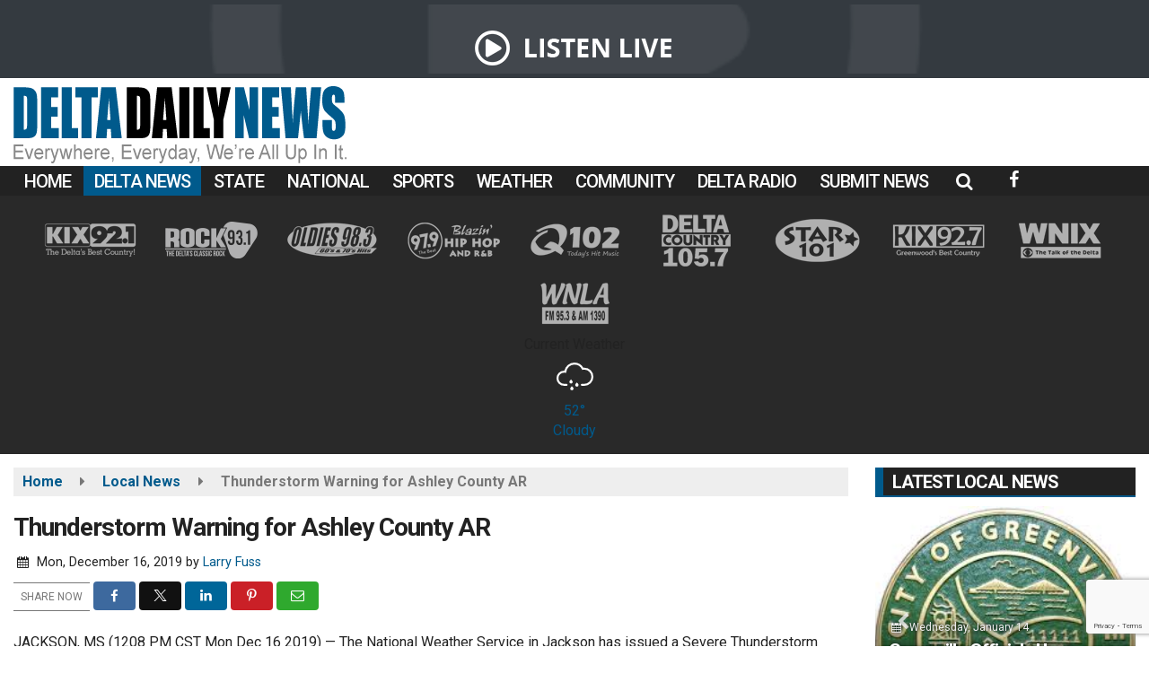

--- FILE ---
content_type: text/html; charset=UTF-8
request_url: https://www.deltadailynews.com/local/thunderstorm-warning-for-ashley-county-ar-6/
body_size: 27067
content:
<!doctype html>
<html lang="en-US">
<head>
	<meta charset="UTF-8">
	<meta name="viewport" content="width=device-width, initial-scale=1">
	<link rel="profile" href="http://gmpg.org/xfn/11">
	<link rel="shortcut icon" href="https://www.deltadailynews.com/wp-content/uploads/2021/07/32.png">			<div id="fb-root"></div>
<script async defer crossorigin="anonymous" src="https://connect.facebook.net/es_LA/sdk.js#xfbml=1&version=v3.3&appId=366041447148609&autoLogAppEvents=1"></script>
<meta property="fb:pages" content="827629750692268" />
  
<script data-ad-client="ca-pub-4932084414338718" async src="https://pagead2.googlesyndication.com/pagead/js/adsbygoogle.js"></script>
<script src="//www.googletagmanager.com/gtag/js?id=UA-191213371-1"  type="text/javascript" data-cfasync="false"></script>	<style id="srr-style" type="text/css" media="screen">
		.footer-logos, .header-logos{text-align:center}
.footer-logos img{margin:0 5px}
.header-logos img{margin:0 15px}
				@media screen and (max-width:1200px){.desktoponly,.hidden_mobile{display:none !important}.stickywidget{position:inherit;top:auto}#site-navigation-wide,#sticky-menu-wrap,#stickymenu .navbuttonwrap{display:none}}
		@media screen and (min-width:1200px){.mobileonly,.hidden_desktop{display:none !important}}
	</style>
	<meta name='robots' content='index, follow, max-image-preview:large, max-snippet:-1, max-video-preview:-1' />

	<!-- This site is optimized with the Yoast SEO plugin v26.7 - https://yoast.com/wordpress/plugins/seo/ -->
	<title>Thunderstorm Warning for Ashley County AR - Delta Daily News</title>
	<link rel="canonical" href="https://www.deltadailynews.com/local/thunderstorm-warning-for-ashley-county-ar-6/" />
	<meta property="og:locale" content="en_US" />
	<meta property="og:type" content="article" />
	<meta property="og:title" content="Thunderstorm Warning for Ashley County AR - Delta Daily News" />
	<meta property="og:description" content="JACKSON, MS (1208 PM CST Mon Dec 16 2019) &#8212; The National Weather Service in Jackson has issued a Severe Thunderstorm Warning for Ashley County in southeastern Arkansas until 115 PM CST. At 1207 PM CST, a severe thunderstorm was located 7 miles northeast of [&hellip;]" />
	<meta property="og:url" content="https://www.deltadailynews.com/local/thunderstorm-warning-for-ashley-county-ar-6/" />
	<meta property="og:site_name" content="Delta Daily News" />
	<meta property="article:published_time" content="2019-12-16T18:08:00+00:00" />
	<meta property="og:image" content="https://www.deltadailynews.com/wp-content/uploads/2020/11/FeaturedImage.jpg" />
	<meta property="og:image:width" content="800" />
	<meta property="og:image:height" content="500" />
	<meta property="og:image:type" content="image/jpeg" />
	<meta name="author" content="Larry Fuss" />
	<meta name="twitter:card" content="summary_large_image" />
	<meta name="twitter:label1" content="Written by" />
	<meta name="twitter:data1" content="Larry Fuss" />
	<meta name="twitter:label2" content="Est. reading time" />
	<meta name="twitter:data2" content="1 minute" />
	<script type="application/ld+json" class="yoast-schema-graph">{"@context":"https://schema.org","@graph":[{"@type":"Article","@id":"https://www.deltadailynews.com/local/thunderstorm-warning-for-ashley-county-ar-6/#article","isPartOf":{"@id":"https://www.deltadailynews.com/local/thunderstorm-warning-for-ashley-county-ar-6/"},"author":{"name":"Larry Fuss","@id":"https://www.deltadailynews.com/#/schema/person/bda4c9c2a02750f4fcb1765204c17331"},"headline":"Thunderstorm Warning for Ashley County AR","datePublished":"2019-12-16T18:08:00+00:00","mainEntityOfPage":{"@id":"https://www.deltadailynews.com/local/thunderstorm-warning-for-ashley-county-ar-6/"},"wordCount":141,"commentCount":0,"publisher":{"@id":"https://www.deltadailynews.com/#organization"},"keywords":["ar","ashley","county","thunderstorm","warning"],"articleSection":["Local News"],"inLanguage":"en-US","potentialAction":[{"@type":"CommentAction","name":"Comment","target":["https://www.deltadailynews.com/local/thunderstorm-warning-for-ashley-county-ar-6/#respond"]}]},{"@type":"WebPage","@id":"https://www.deltadailynews.com/local/thunderstorm-warning-for-ashley-county-ar-6/","url":"https://www.deltadailynews.com/local/thunderstorm-warning-for-ashley-county-ar-6/","name":"Thunderstorm Warning for Ashley County AR - Delta Daily News","isPartOf":{"@id":"https://www.deltadailynews.com/#website"},"datePublished":"2019-12-16T18:08:00+00:00","breadcrumb":{"@id":"https://www.deltadailynews.com/local/thunderstorm-warning-for-ashley-county-ar-6/#breadcrumb"},"inLanguage":"en-US","potentialAction":[{"@type":"ReadAction","target":["https://www.deltadailynews.com/local/thunderstorm-warning-for-ashley-county-ar-6/"]}]},{"@type":"BreadcrumbList","@id":"https://www.deltadailynews.com/local/thunderstorm-warning-for-ashley-county-ar-6/#breadcrumb","itemListElement":[{"@type":"ListItem","position":1,"name":"Home","item":"https://www.deltadailynews.com/"},{"@type":"ListItem","position":2,"name":"Thunderstorm Warning for Ashley County AR"}]},{"@type":"WebSite","@id":"https://www.deltadailynews.com/#website","url":"https://www.deltadailynews.com/","name":"Delta Daily News","description":"","publisher":{"@id":"https://www.deltadailynews.com/#organization"},"potentialAction":[{"@type":"SearchAction","target":{"@type":"EntryPoint","urlTemplate":"https://www.deltadailynews.com/?s={search_term_string}"},"query-input":{"@type":"PropertyValueSpecification","valueRequired":true,"valueName":"search_term_string"}}],"inLanguage":"en-US"},{"@type":"Organization","@id":"https://www.deltadailynews.com/#organization","name":"Delta Daily News","url":"https://www.deltadailynews.com/","logo":{"@type":"ImageObject","inLanguage":"en-US","@id":"https://www.deltadailynews.com/#/schema/logo/image/","url":"https://www.deltadailynews.com/wp-content/uploads/2020/11/FeaturedImage.jpg","contentUrl":"https://www.deltadailynews.com/wp-content/uploads/2020/11/FeaturedImage.jpg","width":800,"height":500,"caption":"Delta Daily News"},"image":{"@id":"https://www.deltadailynews.com/#/schema/logo/image/"}},{"@type":"Person","@id":"https://www.deltadailynews.com/#/schema/person/bda4c9c2a02750f4fcb1765204c17331","name":"Larry Fuss","image":{"@type":"ImageObject","inLanguage":"en-US","@id":"https://www.deltadailynews.com/#/schema/person/image/","url":"https://www.deltadailynews.com/wp-content/litespeed/avatar/d813dbc0742b3c0ada297afb0265b9a2.jpg?ver=1768226584","contentUrl":"https://www.deltadailynews.com/wp-content/litespeed/avatar/d813dbc0742b3c0ada297afb0265b9a2.jpg?ver=1768226584","caption":"Larry Fuss"},"url":"https://www.deltadailynews.com/author/larry-fuss/"}]}</script>
	<!-- / Yoast SEO plugin. -->


<link rel='dns-prefetch' href='//cdn.jsdelivr.net' />
<link rel='dns-prefetch' href='//www.google.com' />
<link rel='dns-prefetch' href='//fonts.googleapis.com' />
<link rel='dns-prefetch' href='//www.googletagmanager.com' />
<link rel="alternate" type="application/rss+xml" title="Delta Daily News &raquo; Feed" href="https://www.deltadailynews.com/feed/" />
<link rel="alternate" type="application/rss+xml" title="Delta Daily News &raquo; Comments Feed" href="https://www.deltadailynews.com/comments/feed/" />
<link rel="alternate" type="application/rss+xml" title="Delta Daily News &raquo; Thunderstorm Warning for Ashley County AR Comments Feed" href="https://www.deltadailynews.com/local/thunderstorm-warning-for-ashley-county-ar-6/feed/" />
<link rel="alternate" title="oEmbed (JSON)" type="application/json+oembed" href="https://www.deltadailynews.com/wp-json/oembed/1.0/embed?url=https%3A%2F%2Fwww.deltadailynews.com%2Flocal%2Fthunderstorm-warning-for-ashley-county-ar-6%2F" />
<link rel="alternate" title="oEmbed (XML)" type="text/xml+oembed" href="https://www.deltadailynews.com/wp-json/oembed/1.0/embed?url=https%3A%2F%2Fwww.deltadailynews.com%2Flocal%2Fthunderstorm-warning-for-ashley-county-ar-6%2F&#038;format=xml" />
<style id='wp-img-auto-sizes-contain-inline-css' type='text/css'>
img:is([sizes=auto i],[sizes^="auto," i]){contain-intrinsic-size:3000px 1500px}
/*# sourceURL=wp-img-auto-sizes-contain-inline-css */
</style>

<style id='classic-theme-styles-inline-css' type='text/css'>
/*! This file is auto-generated */
.wp-block-button__link{color:#fff;background-color:#32373c;border-radius:9999px;box-shadow:none;text-decoration:none;padding:calc(.667em + 2px) calc(1.333em + 2px);font-size:1.125em}.wp-block-file__button{background:#32373c;color:#fff;text-decoration:none}
/*# sourceURL=/wp-includes/css/classic-themes.min.css */
</style>
<link rel='stylesheet' id='srr-ads-css-css' href='https://www.deltadailynews.com/wp-content/plugins/srr-ads/includes/css/ads-style.css' type='text/css' media='all' />
<link rel='stylesheet' id='ads-style-css' href='https://www.deltadailynews.com/wp-content/plugins/srr-ads/includes/css/ads-style.css' type='text/css' media='all' />
<link rel='stylesheet' id='srr-onair-css' href='https://www.deltadailynews.com/wp-content/plugins/srr-onair/includes/css/onair.css' type='text/css' media='all' />
<link rel='stylesheet' id='fontawesome-local-css' href='https://www.deltadailynews.com/wp-content/themes/srr-launch/assets/fontawesome-local/css/all.min.css' type='text/css' media='all' />
<link rel='stylesheet' id='srr-launch-style-css' href='https://www.deltadailynews.com/wp-content/themes/srr-launch/style.css' type='text/css' media='all' />
<style id='srr-launch-style-inline-css' type='text/css'>
.carousel, .slider { display: none !important; }
/*# sourceURL=srr-launch-style-inline-css */
</style>
<link rel='stylesheet' id='srr-launch-bootstrap-css' href='https://www.deltadailynews.com/wp-content/themes/srr-launch/assets/css/bootstrap.min.css' type='text/css' media='all' />
<link rel='stylesheet' id='csf-google-web-fonts-css' href='//fonts.googleapis.com/css?family=Roboto:400,500,700%7COpen%20Sans:600,400&#038;display=swap' type='text/css' media='all' />
<link rel='stylesheet' id='srr-weather-css' href='https://www.deltadailynews.com/wp-content/plugins/srr-weather/includes/css/weather.min.css' type='text/css' media='all' />
<style id='srr-weather-inline-css' type='text/css'>
.srrwx-acc-toggle, .weather-acc-toggle, #weatheralert-carousel h5, #weatheralert-carousel a, #weatheralert-carousel a:hover, #weatheralert-carousel span {color:#da1f2e;font-weight:bold;}.srrwx-acc-toggle, .weather-acc-toggle, #localalert-weather, #weatheralert-carousel {background-color:#e1e1e1;}.srrwx-alert, .weather-acc-content, .weather-acc-content * {color:#141414;}.srrwx-alert, .weather-acc-content {background-color:#eeeeee;}
/*# sourceURL=srr-weather-inline-css */
</style>
<script type="text/javascript" id="jquery-core-js-extra">
/* <![CDATA[ */
var srr_ads = {"ajax_url":"https://www.deltadailynews.com/wp-admin/admin-ajax.php","nonce":"5f2f1720a7","timestamp":"1768614434","debug":"1"};
//# sourceURL=jquery-core-js-extra
/* ]]> */
</script>
<script type="text/javascript" src="https://www.deltadailynews.com/wp-includes/js/jquery/jquery.min.js" id="jquery-core-js"></script>
<script type="text/javascript" id="jquery-js-before">
/* <![CDATA[ */
window.SRR_Launch = window.SRR_Launch || {}; window.SRR_Launch.swapPlayer = "enabled";
//# sourceURL=jquery-js-before
/* ]]> */
</script>
<link rel="https://api.w.org/" href="https://www.deltadailynews.com/wp-json/" /><link rel="alternate" title="JSON" type="application/json" href="https://www.deltadailynews.com/wp-json/wp/v2/posts/1271636" /><link rel="EditURI" type="application/rsd+xml" title="RSD" href="https://www.deltadailynews.com/xmlrpc.php?rsd" />
<link rel='shortlink' href='https://www.deltadailynews.com/?p=1271636' />
<meta name="generator" content="Site Kit by Google 1.170.0" /><div id="srrads-site-url" data-site-url="https://www.deltadailynews.com"></div>                <style type="text/css">
                    /* Hide the original audio tag after our script has enhanced it */
                    audio.custom-enhanced {
                        display: none !important;
                    }

                    /* --- THIS IS THE DEFINITIVE FIX FOR THE INVISIBLE TIME --- */
                    /* This rule makes the time counter and progress bar visible on ALL screen sizes. */
                    .minimal-player .progress-container,
                    .minimal-player .play-counter {
                        display: block !important;
                        visibility: visible !important;
                        opacity: 1 !important;
                    }

                    /* This is the main container for the minimal player. */
                    .minimal-player {
                        display: flex !important;
                        align-items: center;
                        width: 100%;
                        margin: 10px 0;
                    }

                    /* Layout adjustments for overlay and vertical alignment. */
                    .minimal-player .progress-container {
                        flex-grow: 1;
                        position: relative;
                        display: flex;
                        align-items: center;
                        justify-content: center;
                    }

                    .minimal-player .progress-bar {
                        position: absolute;
                        left: 0;
                        top: 0;
                        height: 100%;
                        z-index: 1;
                    }

                    .minimal-player .play-counter {
                        position: relative;
                        z-index: 2;
                        font-size: 12px;
                        text-shadow: 1px 1px 1px rgba(0,0,0,0.6);
                    }
                </style>
                <style type="text/css">.contest-entry{background-color:transparent!important}.event-style2 .event-date, .event-style3 .event-date{color:#FFFFFF}.event-style2 .event-date, .event-style3 .event-date{background-color:#222222}body{background-color:#ffffff;}.container, .contained{max-width:1600px!important;}.topbar{background-color:#222222}.topbar, .topbar-content, .topbar-content a{font-family:"Roboto";color:#ffffff;font-weight:normal;text-align:left;text-transform:none;font-size:14px;line-height:14px;}.topbar-nav a, .topbar a, .topbar-content a{color:#e0e0e0;}.topbar-nav a, .topbar a, .topbar-content a:hover{color:#ffffff;}.topbar-nav a, .topbar a, .topbar-content a:active{color:#ffffff;}.site-branding{margin-top:6px;}#masthead{background-color:#ffffff;background-position:center center;background-size:cover;}#header-top{padding-top:0px;padding-right:0px;padding-bottom:0px;padding-left:0px;}[data-view="mobile"] #header-top{padding-top:0px;padding-right:0px;padding-bottom:0px;padding-left:0px;}.site-branding-text, .site-branding-text-mobile{color:#FFFFFF;}#stickymenu .site-branding-text, #stickymenu .site-branding-text-mobile{color:#FFFFFF;}.header-content{background-color:transparent}.header-content, .header-content-inline{padding-top:5px;}#header-widgets .container{height:100px;}#header-widgets{background-color:#222222;}.header-widget-title{font-family:"Open Sans";color:#eeeeee;font-weight:600;text-transform:uppercase;font-size:15px;line-height:15px;letter-spacing:-1px;}.header-widget, .header-widget a, .header-widget a:hover, .header-widget a:focus, .header-widget a:visited{color:#ffffff;}#above-header-sidebar-wrap{padding-top:5px;padding-right:0px;padding-bottom:5px;padding-left:0px;}#above-header-sidebar-wrap{background-color:#343a40;background-position:center center;background-size:cover;}#below-header-sidebar-wrap{padding-top:15px;padding-right:0px;padding-bottom:15px;padding-left:0px;}#below-header-sidebar-wrap{background-color:#292929;background-position:center center;background-size:cover;}#header-hero-wrap,#page-header-wrap{padding-top:15px;padding-right:0px;padding-bottom:15px;padding-left:0px;}#header-hero-wrap, #header-hero-wrap *,#page-header-wrap, #page-header-wrap *{color:#ffffff}#site-navigation-wide{background-color:#222222}#primary-menu-wrap a, #primary-menu-wrap li a, #primary-menu-wrap .dropdown-menu a, .socialbar a, #primary-menu-wrap .navsearchbutt,li.flymenu:before, .navmenubutton a{font-family:"Roboto";color:#ffffff;font-weight:500;text-transform:uppercase;font-size:20px;line-height:20px;letter-spacing:-1px;}#primary-menu-wrap a:hover, #primary-menu .nav-item.active a.dropdown-toggle, #primary-menu .current-menu-parent a.dropdown-toggle, #primary-menu .current_page_item.menu-item-home a, .socialbar a:hover, .navsearchbutt:hover, #primary-menu .current-menu-item, #primary-menu .current_page_parent > .nav-link, #primary-menu .current-post-ancestor > .nav-link, #primary-menu .current-menu-parent > .nav-link, #primary-menu .current-post-parent > .nav-link{background-color:#005a8c}#primary-nav .navbar a:hover, #primary-nav.navbar li a:hover, #primary-menu-wrap .active a,#primary-menu-wrap a:hover,.navsearchbutt:hover i, .socialbar a:hover, #primary-menu .current-menu-ancestor > .nav-link, #primary-menu .current-menu-item > .nav-link, #primary-menu .current-menu-ancestor .active a.nav-link,#primary-menu .current-menu-parent a.dropdown-toggle,#primary-menu .current-post-ancestor > .nav-link, #primary-menu .current-menu-parent > .nav-link, #primary-menu .current-post-parent > .nav-link{color:#ffffff;}#primary-menu-wrap{padding-top:0px;padding-right:0px;padding-bottom:0px;padding-left:0px;}#masthead .navbar-nav .nav-link, #masthead .navbar-expand-lg .navbar-nav .nav-link, #masthead .navbar-expand-xl .navbar-nav .nav-link,#masthead .navsearchbutt,#masthead .socialbar a, #masthead li.flymenu:before{padding-top:7px;padding-right:12px;padding-bottom:6px;padding-left:12px;}.navbar-nav .nav-item{margin-top:0px;margin-right:2px;margin-bottom:0px;margin-left:0px;}#primary-menu .dropdown-menu{background-color:#222222}#primary-menu .dropdown-menu a, #primary-menu .dropdown-menu li a{font-family:"Roboto";color:#ffffff;font-weight:500;text-transform:uppercase;font-size:19px;line-height:19px;letter-spacing:-1px;}#primary-menu .dropdown-menu a:hover, #primary-menu .dropdown-menu li a:hover, #primary-menu .dropdown-menu .active, #primary-menu .current-menu-ancestor>a{background-color:#005a8c}#primary-menu .dropdown-menu a:hover, #primary-menu .dropdown-menu li a:hover, #primary-menu .dropdown-menu .active, .current-menu-ancestor > a, #primary-menu .dropdown-menu .active a.nav-link{color:#ffffff;}#masthead .dropdown-menu .nav-item .nav-link{padding-top:10px;padding-right:10px;padding-bottom:10px;padding-left:12px;}#site-navigation-wide{padding-top:5px;padding-bottom:5px;}.navmenubutton a{padding-top:5px;padding-right:15px;padding-bottom:5px;padding-left:15px;}.navmenubutton{margin-top:0px;margin-bottom:0px;}.navmenubutton a.button1,#primary-menu-wrap .navmenubutton a.button1,#primary-menu-wrap .navmenubutton a.button1:hover{color:#222222;}.navmenubutton a.button1,#primary-menu-wrap .navmenubutton a.button1,#primary-menu-wrap .navmenubutton a.button1:hover{color:#ffffff;}.navmenubutton a.button2,#primary-menu-wrap .navmenubutton a.button2,#primary-menu-wrap .navmenubutton a.button2:hover{color:#222222;}.navmenubutton a.button2,#primary-menu-wrap .navmenubutton a.button2,#primary-menu-wrap .navmenubutton a.button2:hover{color:#ffffff;}#stickymenu{background-color:#222222;background-position:center center;background-size:cover;}#stickymenu a, #stickymenu li a,#stickymenu .socialbar, #stickymenu .navsearchbutt{font-family:"Roboto";color:#ffffff;font-weight:500;text-transform:uppercase;font-size:19px;line-height:19px;letter-spacing:-1px;}#stickymenu .navbar a:hover, #stickymenu .navbar li a:hover, #stickymenu .active a,#stickymenu a:hover, #stickymenu .navsearchbutt:hover i, #stickymenu .socialbar a:hover, #stickymenu .current-menu-ancestor > a.nav-link, #stickymenu .current-menu-ancestor .active a.nav-link, #stickymenu .current-menu-parent a{background-color:#005a8c}#stickymenu .navbar a:hover, #stickymenu .navbar li a:hover, #stickymenu .active a, #stickymenu a:hover, #stickymenu .socialbar a:hover, #stickymenu .current-menu-ancestor > a.nav-link, #stickymenu .current_page_parent > .nav-link{color:#ffffff;}#stickymenu .dropdown-menu,#stickymenu .dropdown-menu a{background-color:#222222}#stickymenu .dropdown-menu a{font-family:"Roboto";color:#ffffff;font-weight:normal;text-transform:uppercase;font-size:19px;line-height:19px;letter-spacing:-1px;}#stickymenu .dropdown-menu a:hover, #stickymenu .dropdown-menu li a:hover, #stickymenu .dropdown-menu .active, #stickymenu .current-menu-ancestor>a{background-color:#005a8c}#stickymenu .dropdown-menu a:hover, #stickymenu .dropdown-menu li a:hover, #stickymenu .dropdown-menu .active, .current-menu-ancestor>a, #stickymenu .dropdown-menu .active a, #stickymenu .navsearchbutt:hover i, #stickymenu .socialbar a:hover, #stickymenu .dropdown-menu .current-menu-item > a.nav-link, #stickymenu .current-menu-parent > a.nav-link, #stickymenu .current-menu-ancestor a.active{color:#ffffff;}#sticky-menu-wrap{padding-top:0px;padding-right:0px;padding-bottom:0px;padding-left:0px;}#stickymenu li a, #stickymenu .navmenubutton a, #stickymenu .navsearchbutt,#stickymenu .socialbar a,#stickymenu .flymenu:before{padding-top:7px;padding-right:12px;padding-bottom:7px;padding-left:12px;}#stickymenu .dropdown-menu li a{padding-top:5px;padding-right:10px;padding-bottom:5px;padding-left:10px;}#stickymenu .sidenav_button i{color:#ffffff}.sidenav, #fly-wrap{background-color:#222222;}a.closebtn, a.closebtn:hover, #side-menu a, #side-menu a:hover, .menu-mobile-menu-container a, .menu-mobile-menu-container a:hover,.sidenav_custom_button a,.sidenav ul li.menu-item-has-children:after,.fly-nav-menu a,.fly-nav-menu a:hover,nav.fly-nav-menu ul li.menu-item-has-children:after,.fly-soc-head,.menubar .srricon, .menubar .srricon:hover,#fly-wrap .searchform input,#mySidenav .searchform input,#fly-wrap .searchform input::placeholder,#mySidenav .searchform input::placeholder{font-family:"Roboto";color:#eeeeee;font-weight:500;text-transform:uppercase;font-size:18px;line-height:21px;letter-spacing:-1px;}.menu-mobile-menu-container a, #side-menu a,.fly-nav-menu a, nav.fly-nav-menu ul li.menu-item-has-children:after, .sidenav ul li.menu-item-has-children:after{padding-top:4px;padding-bottom:4px;}#mobilemenu-sidebar-wrap .widget-title, #mobilemenu-sidebar-wrap .header-widget-title{font-family:"Roboto";color:#eeeeee;font-weight:normal;text-transform:uppercase;font-size:15px;line-height:15px;letter-spacing:-1px;}.sidenav_button i,.flymenu i{color:#005a8c}#mySidenav .sidenav_button i,#fly-wrap .flymenu i{color:#ffffff}.sidenav_custom_button a{color:#222222;}.sidenav_custom_button a{color:#ffffff;}.flyout_custom_button a{color:#222222;}.flyout_custom_button a{color:#ffffff;}#localalert{background-color:#dd3333;}#localalert{font-family:"Open Sans";color:#ffffff;font-weight:normal;text-align:left;font-size:15px;line-height:17px;}#localalert a{color:#f1f1f1;}#localalert a:hover{color:#ffffff;}body{font-family:"Roboto";color:#222222;font-weight:normal;text-transform:none;font-size:16px;line-height:22px;}h1, h1 a, h1 a:hover, h1 a:active, h1 a:visited{font-family:"Roboto";color:#222222;font-weight:700;font-size:28px;line-height:40px;letter-spacing:-1px;}h2, h2 a, h2 a:hover, h2 a:active, h2 a:visited,h2.entry-title,.latest-title h2{font-family:"Roboto";color:#222222;font-weight:700;font-size:24px;line-height:26px;letter-spacing:-1px;}h3, h3 a, h3 a:hover, h3 a:active, h3 a:visited,h3.entry-title,.latest-title h3{font-family:"Roboto";color:#222222;font-weight:700;font-size:21px;line-height:21px;letter-spacing:-1px;}h4, h4 a, h4 a:hover, h4 a:active, h4 a:visited{font-family:"Roboto";color:#222222;font-weight:700;font-size:19px;line-height:19px;letter-spacing:-1px;}h5, h5 a, h5 a:hover, h5 a:active, h5 a:visited{font-family:"Roboto";color:#222222;font-weight:500;font-size:17px;line-height:17px;letter-spacing:-1px;}a{color:#005a8c;}a:hover{color:#007ca5;}a:active{color:#005a8c;}#page-header-wrap{padding-top:45px;padding-right:0px;padding-bottom:45px;padding-left:0px;}#page-header-wrap, #page-header-wrap *{color:#ffffff}#post-header-wrap{padding-top:45px;padding-right:0px;padding-bottom:45px;padding-left:0px;}#post-header-wrap, #post-header-wrap *{color:#ffffff}.post-format-right i, .post-format-center, .post-format-left i{color:#FFFFFF;}.post-format-right i, .post-format-center, .post-format-left i{background-color:#555555;}.post-sharing a{color:#FFFFFF;}.post-social{background-color:#555555;}.post-social:hover{background-color:#222222;}#sidebar-right .widget-title, #sidebar-left .widget-title, #content .widget-title{background-color:#222222;}#sidebar-right .widget-title, #sidebar-left .widget-title, #content .widget-title, #sidebar-right .widget-title a, #sidebar-left .widget-title a, #content .widget-title a{font-family:"Roboto";color:#ffffff;font-weight:700;text-align:left;text-transform:uppercase;font-size:20px;line-height:20px;letter-spacing:-1px;}#sidebar-right .widget-title, #sidebar-left .widget-title, #content .widget-title{border-top-width:0px;border-right-width:0px;border-bottom-width:2px;border-left-width:9px;border-color:#005a8c;border-style:solid;}#sidebar-right .widget-title, #sidebar-left .widget-title, #content .widget-title{padding-top:6px;padding-right:5px;padding-bottom:5px;padding-left:10px;}#sidebar-right .widget-title, #sidebar-left .widget-title, #content .widget-title{margin-top:0px;margin-right:0px;margin-bottom:10px;margin-left:0px;}#sidebar-right .widget-title span, #sidebar-left .widget-title span, #content .widget-title span{padding-top:0px;padding-right:0px;padding-bottom:0px;padding-left:0px;}#sidebar-right .widget, #sidebar-left .widget, #content .widget{padding-top:0px;padding-right:0px;padding-bottom:0px;padding-left:0px;}.site-footer{background-image:linear-gradient(#222222,#111111);}.site-footer{padding-top:10px;padding-right:0px;padding-bottom:0px;padding-left:0px;}.site-footer, .site-footer .vfbp-form, .site-footer .vfbp-form .vfb-help-block, .site-footer .vfb-control-label, .site-footer .widget_nav_menu ul.nav li a{font-family:"Roboto";color:#ffffff;font-weight:normal;font-size:15px;line-height:22px;}.site-footer a, .site-footer .widget a, footer .latest-title h3, footer .latest-title a:hover{color:#ffffff;}footer .widget-title, footer #srr-form-wrap, footer .vfb-control-label, footer .entry-title{font-family:"Roboto";color:#ffffff;font-weight:normal;text-transform:uppercase;font-size:18px;line-height:18px;letter-spacing:-1px;}footer .widget-title{padding-top:5px;padding-right:5px;padding-bottom:5px;padding-left:10px;}footer .widget-title{margin-top:0px;margin-right:0px;margin-bottom:10px;margin-left:0px;}.copyright{background-color:transparent;}.copyright{font-family:"Roboto";color:#eee;font-weight:normal;font-size:15px;line-height:16px;}.copyright a{color:#eeeeee;}.copyright a:hover{color:#ffffff;}.copyright a:active{color:#ffffff;}.copyright a:visited{color:#eeeeee;}.copyright a:focus{color:#ffffff;}.copyright{margin-top:0px;margin-right:0px;margin-bottom:0px;margin-left:0px;}#stickybottom{background-color:#111111;}#stickybottom{padding-top:10px;padding-right:10px;padding-bottom:10px;padding-left:10px;}#stickybottom{font-family:"Open Sans";color:#eee;font-style:600;text-align:center;font-size:17px;line-height:17px;}#stickybottom a{color:#eeeeee;}#stickybottom a:hover{color:#ffffff;}#stickybottom a:active{color:#ffffff;}#stickybottom a:visited{color:#eeeeee;}#stickybottom a:focus{color:#ffffff;}.play-pause-btn i:before,.play-counter{color:#ffffff}.play-pause-btn{background-color:#007bff}.progress-bar{background-color:#007bff}.progress-container{background-color:#8b8b8b7c}.minimal-player{background-color:#242424}.button, .btn, input[type="button"]:active, input[type="button"], input[type="reset"], input[type="reset"], input[type="submit"], .paginav a, .nav-tabs>li a.active, #onair-nav>li a.active, .vfbp-form .btn, .vfbp-form .btn-primary{background-color:#222222!important}.btn:hover, .btn:active, .button:hover, .button:active, input[type="button"]:active, input[type="button"]:hover, input[type="reset"]:active, input[type="reset"]:hover, input[type="submit"]:active, input[type="submit"]:hover, .paginav span, .paginav a:hover, .vfbp-form .btn:hover, .vfbp-form .btn-primary:hover{background-color:#555555!important}a.button, a.button:hover, .button, .button:hover, .button:active, .btn, .btn:hover, .btn:active, input[type="button"]:active, input[type="button"], input[type="reset"], input[type="reset"], input[type="submit"], .paginav span, .paginav a, .nav-tabs>li>a, .nav-tabs>li.active>a, .nav-tabs>li.active>a:hover, .nav-tabs>li.active>a:focus, .vfbp-form .btn, .vfbp-form .btn-primary, a.button:not([href]):not([tabindex]){font-family:"Open Sans"!important;color:#FFFFFF!important;font-weight:normal!important;font-size:16px!important;}button, .button, .btn, input[type="button"], input[type="reset"], input[type="submit"], .vfbp-form .btn{padding-top:8px!important;padding-right:15px!important;padding-bottom:8px!important;padding-left:15px!important;}form, .css-event-form, #srr-form-wrap, .vfbp-form, .gravity-theme{background-color:transparent}#content form, .gravity-theme{padding-top:15px;padding-right:0px;padding-bottom:15px;padding-left:0px;}.vfbp-form .vfb-form-control, .gfield_label{color:#222222!important;}input, select, textarea, .vfbp-form .vfb-form-control{color:#141414!important;}input, select, textarea, .vfbp-form .vfb-form-control{background-color:#ffffff!important}input, select, textarea, .vfbp-form .vfb-form-control, .tml .tml-field{border-top-width:1px!important;border-right-width:1px!important;border-bottom-width:1px!important;border-left-width:1px!important;border-color:#bbbbbb!important;border-style:solid!important;}</style><style id='global-styles-inline-css' type='text/css'>
:root{--wp--preset--aspect-ratio--square: 1;--wp--preset--aspect-ratio--4-3: 4/3;--wp--preset--aspect-ratio--3-4: 3/4;--wp--preset--aspect-ratio--3-2: 3/2;--wp--preset--aspect-ratio--2-3: 2/3;--wp--preset--aspect-ratio--16-9: 16/9;--wp--preset--aspect-ratio--9-16: 9/16;--wp--preset--color--black: #000000;--wp--preset--color--cyan-bluish-gray: #abb8c3;--wp--preset--color--white: #ffffff;--wp--preset--color--pale-pink: #f78da7;--wp--preset--color--vivid-red: #cf2e2e;--wp--preset--color--luminous-vivid-orange: #ff6900;--wp--preset--color--luminous-vivid-amber: #fcb900;--wp--preset--color--light-green-cyan: #7bdcb5;--wp--preset--color--vivid-green-cyan: #00d084;--wp--preset--color--pale-cyan-blue: #8ed1fc;--wp--preset--color--vivid-cyan-blue: #0693e3;--wp--preset--color--vivid-purple: #9b51e0;--wp--preset--gradient--vivid-cyan-blue-to-vivid-purple: linear-gradient(135deg,rgb(6,147,227) 0%,rgb(155,81,224) 100%);--wp--preset--gradient--light-green-cyan-to-vivid-green-cyan: linear-gradient(135deg,rgb(122,220,180) 0%,rgb(0,208,130) 100%);--wp--preset--gradient--luminous-vivid-amber-to-luminous-vivid-orange: linear-gradient(135deg,rgb(252,185,0) 0%,rgb(255,105,0) 100%);--wp--preset--gradient--luminous-vivid-orange-to-vivid-red: linear-gradient(135deg,rgb(255,105,0) 0%,rgb(207,46,46) 100%);--wp--preset--gradient--very-light-gray-to-cyan-bluish-gray: linear-gradient(135deg,rgb(238,238,238) 0%,rgb(169,184,195) 100%);--wp--preset--gradient--cool-to-warm-spectrum: linear-gradient(135deg,rgb(74,234,220) 0%,rgb(151,120,209) 20%,rgb(207,42,186) 40%,rgb(238,44,130) 60%,rgb(251,105,98) 80%,rgb(254,248,76) 100%);--wp--preset--gradient--blush-light-purple: linear-gradient(135deg,rgb(255,206,236) 0%,rgb(152,150,240) 100%);--wp--preset--gradient--blush-bordeaux: linear-gradient(135deg,rgb(254,205,165) 0%,rgb(254,45,45) 50%,rgb(107,0,62) 100%);--wp--preset--gradient--luminous-dusk: linear-gradient(135deg,rgb(255,203,112) 0%,rgb(199,81,192) 50%,rgb(65,88,208) 100%);--wp--preset--gradient--pale-ocean: linear-gradient(135deg,rgb(255,245,203) 0%,rgb(182,227,212) 50%,rgb(51,167,181) 100%);--wp--preset--gradient--electric-grass: linear-gradient(135deg,rgb(202,248,128) 0%,rgb(113,206,126) 100%);--wp--preset--gradient--midnight: linear-gradient(135deg,rgb(2,3,129) 0%,rgb(40,116,252) 100%);--wp--preset--font-size--small: 13px;--wp--preset--font-size--medium: 20px;--wp--preset--font-size--large: 36px;--wp--preset--font-size--x-large: 42px;--wp--preset--spacing--20: 0.44rem;--wp--preset--spacing--30: 0.67rem;--wp--preset--spacing--40: 1rem;--wp--preset--spacing--50: 1.5rem;--wp--preset--spacing--60: 2.25rem;--wp--preset--spacing--70: 3.38rem;--wp--preset--spacing--80: 5.06rem;--wp--preset--shadow--natural: 6px 6px 9px rgba(0, 0, 0, 0.2);--wp--preset--shadow--deep: 12px 12px 50px rgba(0, 0, 0, 0.4);--wp--preset--shadow--sharp: 6px 6px 0px rgba(0, 0, 0, 0.2);--wp--preset--shadow--outlined: 6px 6px 0px -3px rgb(255, 255, 255), 6px 6px rgb(0, 0, 0);--wp--preset--shadow--crisp: 6px 6px 0px rgb(0, 0, 0);}:where(.is-layout-flex){gap: 0.5em;}:where(.is-layout-grid){gap: 0.5em;}body .is-layout-flex{display: flex;}.is-layout-flex{flex-wrap: wrap;align-items: center;}.is-layout-flex > :is(*, div){margin: 0;}body .is-layout-grid{display: grid;}.is-layout-grid > :is(*, div){margin: 0;}:where(.wp-block-columns.is-layout-flex){gap: 2em;}:where(.wp-block-columns.is-layout-grid){gap: 2em;}:where(.wp-block-post-template.is-layout-flex){gap: 1.25em;}:where(.wp-block-post-template.is-layout-grid){gap: 1.25em;}.has-black-color{color: var(--wp--preset--color--black) !important;}.has-cyan-bluish-gray-color{color: var(--wp--preset--color--cyan-bluish-gray) !important;}.has-white-color{color: var(--wp--preset--color--white) !important;}.has-pale-pink-color{color: var(--wp--preset--color--pale-pink) !important;}.has-vivid-red-color{color: var(--wp--preset--color--vivid-red) !important;}.has-luminous-vivid-orange-color{color: var(--wp--preset--color--luminous-vivid-orange) !important;}.has-luminous-vivid-amber-color{color: var(--wp--preset--color--luminous-vivid-amber) !important;}.has-light-green-cyan-color{color: var(--wp--preset--color--light-green-cyan) !important;}.has-vivid-green-cyan-color{color: var(--wp--preset--color--vivid-green-cyan) !important;}.has-pale-cyan-blue-color{color: var(--wp--preset--color--pale-cyan-blue) !important;}.has-vivid-cyan-blue-color{color: var(--wp--preset--color--vivid-cyan-blue) !important;}.has-vivid-purple-color{color: var(--wp--preset--color--vivid-purple) !important;}.has-black-background-color{background-color: var(--wp--preset--color--black) !important;}.has-cyan-bluish-gray-background-color{background-color: var(--wp--preset--color--cyan-bluish-gray) !important;}.has-white-background-color{background-color: var(--wp--preset--color--white) !important;}.has-pale-pink-background-color{background-color: var(--wp--preset--color--pale-pink) !important;}.has-vivid-red-background-color{background-color: var(--wp--preset--color--vivid-red) !important;}.has-luminous-vivid-orange-background-color{background-color: var(--wp--preset--color--luminous-vivid-orange) !important;}.has-luminous-vivid-amber-background-color{background-color: var(--wp--preset--color--luminous-vivid-amber) !important;}.has-light-green-cyan-background-color{background-color: var(--wp--preset--color--light-green-cyan) !important;}.has-vivid-green-cyan-background-color{background-color: var(--wp--preset--color--vivid-green-cyan) !important;}.has-pale-cyan-blue-background-color{background-color: var(--wp--preset--color--pale-cyan-blue) !important;}.has-vivid-cyan-blue-background-color{background-color: var(--wp--preset--color--vivid-cyan-blue) !important;}.has-vivid-purple-background-color{background-color: var(--wp--preset--color--vivid-purple) !important;}.has-black-border-color{border-color: var(--wp--preset--color--black) !important;}.has-cyan-bluish-gray-border-color{border-color: var(--wp--preset--color--cyan-bluish-gray) !important;}.has-white-border-color{border-color: var(--wp--preset--color--white) !important;}.has-pale-pink-border-color{border-color: var(--wp--preset--color--pale-pink) !important;}.has-vivid-red-border-color{border-color: var(--wp--preset--color--vivid-red) !important;}.has-luminous-vivid-orange-border-color{border-color: var(--wp--preset--color--luminous-vivid-orange) !important;}.has-luminous-vivid-amber-border-color{border-color: var(--wp--preset--color--luminous-vivid-amber) !important;}.has-light-green-cyan-border-color{border-color: var(--wp--preset--color--light-green-cyan) !important;}.has-vivid-green-cyan-border-color{border-color: var(--wp--preset--color--vivid-green-cyan) !important;}.has-pale-cyan-blue-border-color{border-color: var(--wp--preset--color--pale-cyan-blue) !important;}.has-vivid-cyan-blue-border-color{border-color: var(--wp--preset--color--vivid-cyan-blue) !important;}.has-vivid-purple-border-color{border-color: var(--wp--preset--color--vivid-purple) !important;}.has-vivid-cyan-blue-to-vivid-purple-gradient-background{background: var(--wp--preset--gradient--vivid-cyan-blue-to-vivid-purple) !important;}.has-light-green-cyan-to-vivid-green-cyan-gradient-background{background: var(--wp--preset--gradient--light-green-cyan-to-vivid-green-cyan) !important;}.has-luminous-vivid-amber-to-luminous-vivid-orange-gradient-background{background: var(--wp--preset--gradient--luminous-vivid-amber-to-luminous-vivid-orange) !important;}.has-luminous-vivid-orange-to-vivid-red-gradient-background{background: var(--wp--preset--gradient--luminous-vivid-orange-to-vivid-red) !important;}.has-very-light-gray-to-cyan-bluish-gray-gradient-background{background: var(--wp--preset--gradient--very-light-gray-to-cyan-bluish-gray) !important;}.has-cool-to-warm-spectrum-gradient-background{background: var(--wp--preset--gradient--cool-to-warm-spectrum) !important;}.has-blush-light-purple-gradient-background{background: var(--wp--preset--gradient--blush-light-purple) !important;}.has-blush-bordeaux-gradient-background{background: var(--wp--preset--gradient--blush-bordeaux) !important;}.has-luminous-dusk-gradient-background{background: var(--wp--preset--gradient--luminous-dusk) !important;}.has-pale-ocean-gradient-background{background: var(--wp--preset--gradient--pale-ocean) !important;}.has-electric-grass-gradient-background{background: var(--wp--preset--gradient--electric-grass) !important;}.has-midnight-gradient-background{background: var(--wp--preset--gradient--midnight) !important;}.has-small-font-size{font-size: var(--wp--preset--font-size--small) !important;}.has-medium-font-size{font-size: var(--wp--preset--font-size--medium) !important;}.has-large-font-size{font-size: var(--wp--preset--font-size--large) !important;}.has-x-large-font-size{font-size: var(--wp--preset--font-size--x-large) !important;}
/*# sourceURL=global-styles-inline-css */
</style>
<link rel='stylesheet' id='srr-ads-style-css' href='https://www.deltadailynews.com/wp-content/plugins/srr-ads/includes/css/ads-style.css' type='text/css' media='all' />
<link rel='stylesheet' id='srricons-css' href='https://www.deltadailynews.com/wp-content/themes/srr-launch/assets/css/srricons.css' type='text/css' media='all' />
</head>
<body class="wp-singular post-template-default single single-post postid-1271636 single-format-standard wp-theme-srr-launch category-local">
<div id="mySidenav" class="sidenav sidenav-right">
    <div id="side-logo"><a href="https://www.deltadailynews.com/" title="Delta Daily News" rel="home"><img src="https://www.deltadailynews.com/wp-content/uploads/2020/11/ddn-logo.png" class="site-logo" alt="Delta Daily News"></a></div>    <a href="javascript:void(0)" class="closebtn sidenav_button" aria-label="Close" role="button"><i class="srricon icon-cancel"></i></a>
    <style>#mobilemenu-sidebar-wrap,#mobilemenu-sidebar-wrap a,#mobilemenu-sidebar-wrap a:hover{color:#eeeeee}#side-menu .dropdown-toggle{height:22px}</style>
    <div class="menu-main-menu-container"><ul id="side-menu" class="side-navbar-nav"><li id="menu-item-1407595" class="menu-item menu-item-type-post_type menu-item-object-page menu-item-home menu-item-1407595"><a href="https://www.deltadailynews.com/">Home</a></li>
<li id="menu-item-1407529" class="menu-item menu-item-type-taxonomy menu-item-object-category current-post-ancestor current-menu-parent current-post-parent menu-item-has-children dropdown menu-item-1407529 dropdown-submenu"><a href="https://www.deltadailynews.com/category/local/">Delta News </a><b class="srr-dropdown-toggle"></b>
<ul class="dropdown-menu sub-menu depth_0">
	<li id="menu-item-1407530" class="menu-item menu-item-type-taxonomy menu-item-object-category current-post-ancestor current-menu-parent current-post-parent menu-item-1407530"><a href="https://www.deltadailynews.com/category/local/">Local News</a></li>
	<li id="menu-item-1407572" class="menu-item menu-item-type-taxonomy menu-item-object-category menu-item-1407572"><a href="https://www.deltadailynews.com/category/agriculture/">Agriculture</a></li>
	<li id="menu-item-1407573" class="menu-item menu-item-type-taxonomy menu-item-object-category menu-item-1407573"><a href="https://www.deltadailynews.com/category/police-beat/">Police Beat</a></li>
	<li id="menu-item-1407576" class="menu-item menu-item-type-taxonomy menu-item-object-category menu-item-1407576"><a href="https://www.deltadailynews.com/category/whats-happening/">What&#8217;s Happening</a></li>
</ul>
</li>
<li id="menu-item-1407681" class="menu-item menu-item-type-post_type menu-item-object-page menu-item-has-children dropdown menu-item-1407681 dropdown-submenu"><a href="https://www.deltadailynews.com/state-news/">State </a><b class="srr-dropdown-toggle"></b>
<ul class="dropdown-menu sub-menu depth_0">
	<li id="menu-item-1407580" class="menu-item menu-item-type-taxonomy menu-item-object-category menu-item-1407580"><a href="https://www.deltadailynews.com/category/mississippi-news/">Mississippi</a></li>
	<li id="menu-item-1407578" class="menu-item menu-item-type-taxonomy menu-item-object-category menu-item-1407578"><a href="https://www.deltadailynews.com/category/arkansas-news/">Arkansas</a></li>
	<li id="menu-item-1407579" class="menu-item menu-item-type-taxonomy menu-item-object-category menu-item-1407579"><a href="https://www.deltadailynews.com/category/louisiana-news/">Louisiana</a></li>
	<li id="menu-item-1436411" class="menu-item menu-item-type-taxonomy menu-item-object-category menu-item-1436411"><a href="https://www.deltadailynews.com/category/alabama/">Alabama</a></li>
</ul>
</li>
<li id="menu-item-1408484" class="menu-item menu-item-type-taxonomy menu-item-object-category menu-item-has-children dropdown menu-item-1408484 dropdown-submenu"><a href="https://www.deltadailynews.com/category/national-news/">National </a><b class="srr-dropdown-toggle"></b>
<ul class="dropdown-menu sub-menu depth_0">
	<li id="menu-item-1408488" class="menu-item menu-item-type-taxonomy menu-item-object-category menu-item-1408488"><a href="https://www.deltadailynews.com/category/national-news/">National News</a></li>
	<li id="menu-item-1408487" class="menu-item menu-item-type-taxonomy menu-item-object-category menu-item-1408487"><a href="https://www.deltadailynews.com/category/world-news/">World News</a></li>
	<li id="menu-item-1408485" class="menu-item menu-item-type-taxonomy menu-item-object-category menu-item-1408485"><a href="https://www.deltadailynews.com/category/politics/">Politics</a></li>
	<li id="menu-item-1408482" class="menu-item menu-item-type-taxonomy menu-item-object-category menu-item-1408482"><a href="https://www.deltadailynews.com/category/entertainment/">Entertainment</a></li>
	<li id="menu-item-1408483" class="menu-item menu-item-type-taxonomy menu-item-object-category menu-item-1408483"><a href="https://www.deltadailynews.com/category/health/">Health News</a></li>
</ul>
</li>
<li id="menu-item-1407581" class="menu-item menu-item-type-taxonomy menu-item-object-category menu-item-1407581"><a href="https://www.deltadailynews.com/category/sports-news/">Sports</a></li>
<li id="menu-item-1407546" class="menu-item menu-item-type-post_type menu-item-object-page menu-item-has-children dropdown menu-item-1407546 dropdown-submenu"><a href="https://www.deltadailynews.com/weather-greenwood/">Weather </a><b class="srr-dropdown-toggle"></b>
<ul class="dropdown-menu sub-menu depth_0">
	<li id="menu-item-1407547" class="menu-item menu-item-type-post_type menu-item-object-page menu-item-1407547"><a href="https://www.deltadailynews.com/weather-cleveland/">Weather (Cleveland)</a></li>
	<li id="menu-item-1407548" class="menu-item menu-item-type-post_type menu-item-object-page menu-item-1407548"><a href="https://www.deltadailynews.com/weather-eudora/">Weather (SE Arkansas)</a></li>
	<li id="menu-item-1407549" class="menu-item menu-item-type-post_type menu-item-object-page menu-item-1407549"><a href="https://www.deltadailynews.com/weather-greenville/">Weather (Greenville)</a></li>
	<li id="menu-item-1407550" class="menu-item menu-item-type-post_type menu-item-object-page menu-item-1407550"><a href="https://www.deltadailynews.com/weather-greenwood/">Weather (Greenwood)</a></li>
	<li id="menu-item-1407551" class="menu-item menu-item-type-post_type menu-item-object-page menu-item-1407551"><a href="https://www.deltadailynews.com/weather-indianola/">Weather (Indianola)</a></li>
</ul>
</li>
<li id="menu-item-1407582" class="menu-item menu-item-type-taxonomy menu-item-object-category menu-item-has-children dropdown menu-item-1407582 dropdown-submenu"><a href="https://www.deltadailynews.com/category/community/">Community </a><b class="srr-dropdown-toggle"></b>
<ul class="dropdown-menu sub-menu depth_0">
	<li id="menu-item-1407682" class="menu-item menu-item-type-taxonomy menu-item-object-category menu-item-1407682"><a href="https://www.deltadailynews.com/category/community/">Community</a></li>
</ul>
</li>
<li id="menu-item-1407557" class="menu-item menu-item-type-custom menu-item-object-custom menu-item-has-children dropdown menu-item-1407557 dropdown-submenu"><a target="_blank" href="https://www.deltaradio.net">Delta Radio </a><b class="srr-dropdown-toggle"></b>
<ul class="dropdown-menu sub-menu depth_0">
	<li id="menu-item-1407558" class="menu-item menu-item-type-custom menu-item-object-custom menu-item-1407558"><a target="_blank" href="http://www.979beat.com/">97.9 The Beat</a></li>
	<li id="menu-item-1407559" class="menu-item menu-item-type-custom menu-item-object-custom menu-item-1407559"><a target="_blank" href="http://q102.net">Q102</a></li>
	<li id="menu-item-1407560" class="menu-item menu-item-type-custom menu-item-object-custom menu-item-1407560"><a target="_blank" href="http://www.kix921.com/">KIX 92.1</a></li>
	<li id="menu-item-1407561" class="menu-item menu-item-type-custom menu-item-object-custom menu-item-1407561"><a target="_blank" href="http://www.deltacountry.com/">105.7 Delta Country</a></li>
	<li id="menu-item-1407562" class="menu-item menu-item-type-custom menu-item-object-custom menu-item-1407562"><a target="_blank" href="http://myoldies983.com">Oldies 98.3</a></li>
	<li id="menu-item-1407563" class="menu-item menu-item-type-custom menu-item-object-custom menu-item-1407563"><a target="_blank" href="http://star101delta.com">Star 101</a></li>
	<li id="menu-item-1407564" class="menu-item menu-item-type-custom menu-item-object-custom menu-item-1407564"><a target="_blank" href="http://wnixradio.com/">WNIX-AM 1330, FM-101.1 and FM 102.7</a></li>
	<li id="menu-item-1407565" class="menu-item menu-item-type-custom menu-item-object-custom menu-item-1407565"><a target="_blank" href="http://www.wnlaradio.com/">WNLA-FM 95.3 &#038; AM-1390</a></li>
	<li id="menu-item-1407679" class="menu-item menu-item-type-custom menu-item-object-custom menu-item-1407679"><a href="http://www.mykix927.com">KIX 92.7</a></li>
	<li id="menu-item-1407596" class="menu-item menu-item-type-custom menu-item-object-custom menu-item-1407596"><a href="https://www.deltaradio.net/history/">About Delta Radio</a></li>
	<li id="menu-item-1407567" class="menu-item menu-item-type-custom menu-item-object-custom menu-item-1407567"><a target="_blank" href="https://www.deltaradio.net/advertising/">Advertise With Us</a></li>
</ul>
</li>
<li id="menu-item-1407583" class="menu-item menu-item-type-post_type menu-item-object-page menu-item-has-children dropdown menu-item-1407583 dropdown-submenu"><a href="https://www.deltadailynews.com/submit-news/">Submit News </a><b class="srr-dropdown-toggle"></b>
<ul class="dropdown-menu sub-menu depth_0">
	<li id="menu-item-1407684" class="menu-item menu-item-type-post_type menu-item-object-page menu-item-1407684"><a href="https://www.deltadailynews.com/submit-news/">Submit News</a></li>
</ul>
</li>
</ul></div><div id="fly-soc-wrap"><div class="menubar "><a href="https://www.facebook.com/DeltaDailyNews" target="_blank" title="Follow us on Facebook" aria-label="Follow us on Facebook" class="srricon icon-facebook-f" trel="nofollow noopener"></a></div></div><!--fly-soc-wrap--></div><div id="page" class="site">
	<div id="above-header-sidebar-wrap" class="alldevices container"><div class="srr_listenlive_header-2"><div class="srr_listenlive_header popup" style="padding-top:20px;background-image: url(https://www.deltadailynews.com/wp-content/themes/srr-launch/assets/images/header-listenlivebg.png);background-repeat: no-repeat;background-position: center center;background-size: cover"><a href="https://streamdb3web.securenetsystems.net/v5/index.cfm?stationCallSign=DEMOSTN"><img src="https://www.deltadailynews.com/wp-content/uploads/2019/07/header-listenlive.png" alt="Listen Live" height="57" width="257"></a></div></div></div><div id="stickymenu" class="site-header">
            <nav id="site-navigation" class="main-navigation navbar navbar-expand-xl navbar-l" style="background:transparent;">
            <div class="container">                <div class="site-branding">
                    <a href="https://www.deltadailynews.com/" title="Delta Daily News" rel="home">
                        <img src="https://www.deltadailynews.com/wp-content/uploads/2020/11/ddn-logo-sticky.png" height="48" width="207" alt="Delta Daily News">
                    </a>
                </div>
                <div class="site-header-left">
                                        <span class="sidenav_button" style="color:#ffffff" role="button" aria-label="Sidebar Navigation"><i class="srricon icon-menu"></i></span>
                    <div id="sticky-menu-wrap" class="collapse navbar-collapse"><ul id="sticky-menu" class="navbar-nav"><li class='nav-item    menu-item menu-item-type-post_type menu-item-object-page menu-item-home'><a href="https://www.deltadailynews.com/"  aria-label="Home" class="nav-link" role="button">Home</a></li>
<li class='nav-item  dropdown  menu-item menu-item-type-taxonomy menu-item-object-category current-post-ancestor current-menu-parent current-post-parent menu-item-has-children'><a href="https://www.deltadailynews.com/category/local/"  aria-label="Delta News" class="nav-link dropdown-toggle">Delta News</a><ul class='dropdown-menu  depth_0'><li class='nav-item    menu-item menu-item-type-taxonomy menu-item-object-category current-post-ancestor current-menu-parent current-post-parent'><a href="https://www.deltadailynews.com/category/local/"  aria-label="Local News" class="nav-link" role="button">Local News</a></li>
<li class='nav-item    menu-item menu-item-type-taxonomy menu-item-object-category'><a href="https://www.deltadailynews.com/category/agriculture/"  aria-label="Agriculture" class="nav-link" role="button">Agriculture</a></li>
<li class='nav-item    menu-item menu-item-type-taxonomy menu-item-object-category'><a href="https://www.deltadailynews.com/category/police-beat/"  aria-label="Police Beat" class="nav-link" role="button">Police Beat</a></li>
<li class='nav-item    menu-item menu-item-type-taxonomy menu-item-object-category'><a href="https://www.deltadailynews.com/category/whats-happening/"  aria-label="What's Happening" class="nav-link" role="button">What's Happening</a></li>
</ul>
</li>
<li class='nav-item  dropdown  menu-item menu-item-type-post_type menu-item-object-page menu-item-has-children'><a href="https://www.deltadailynews.com/state-news/"  aria-label="State" class="nav-link dropdown-toggle">State</a><ul class='dropdown-menu  depth_0'><li class='nav-item    menu-item menu-item-type-taxonomy menu-item-object-category'><a href="https://www.deltadailynews.com/category/mississippi-news/"  aria-label="Mississippi" class="nav-link" role="button">Mississippi</a></li>
<li class='nav-item    menu-item menu-item-type-taxonomy menu-item-object-category'><a href="https://www.deltadailynews.com/category/arkansas-news/"  aria-label="Arkansas" class="nav-link" role="button">Arkansas</a></li>
<li class='nav-item    menu-item menu-item-type-taxonomy menu-item-object-category'><a href="https://www.deltadailynews.com/category/louisiana-news/"  aria-label="Louisiana" class="nav-link" role="button">Louisiana</a></li>
<li class='nav-item    menu-item menu-item-type-taxonomy menu-item-object-category'><a href="https://www.deltadailynews.com/category/alabama/"  aria-label="Alabama" class="nav-link" role="button">Alabama</a></li>
</ul>
</li>
<li class='nav-item  dropdown  menu-item menu-item-type-taxonomy menu-item-object-category menu-item-has-children'><a href="https://www.deltadailynews.com/category/national-news/"  aria-label="National" class="nav-link dropdown-toggle">National</a><ul class='dropdown-menu  depth_0'><li class='nav-item    menu-item menu-item-type-taxonomy menu-item-object-category'><a href="https://www.deltadailynews.com/category/national-news/"  aria-label="National News" class="nav-link" role="button">National News</a></li>
<li class='nav-item    menu-item menu-item-type-taxonomy menu-item-object-category'><a href="https://www.deltadailynews.com/category/world-news/"  aria-label="World News" class="nav-link" role="button">World News</a></li>
<li class='nav-item    menu-item menu-item-type-taxonomy menu-item-object-category'><a href="https://www.deltadailynews.com/category/politics/"  aria-label="Politics" class="nav-link" role="button">Politics</a></li>
<li class='nav-item    menu-item menu-item-type-taxonomy menu-item-object-category'><a href="https://www.deltadailynews.com/category/entertainment/"  aria-label="Entertainment" class="nav-link" role="button">Entertainment</a></li>
<li class='nav-item    menu-item menu-item-type-taxonomy menu-item-object-category'><a href="https://www.deltadailynews.com/category/health/"  aria-label="Health News" class="nav-link" role="button">Health News</a></li>
</ul>
</li>
<li class='nav-item    menu-item menu-item-type-taxonomy menu-item-object-category'><a href="https://www.deltadailynews.com/category/sports-news/"  aria-label="Sports" class="nav-link" role="button">Sports</a></li>
<li class='nav-item  dropdown  menu-item menu-item-type-post_type menu-item-object-page menu-item-has-children'><a href="https://www.deltadailynews.com/weather-greenwood/"  aria-label="Weather" class="nav-link dropdown-toggle">Weather</a><ul class='dropdown-menu  depth_0'><li class='nav-item    menu-item menu-item-type-post_type menu-item-object-page'><a href="https://www.deltadailynews.com/weather-cleveland/"  aria-label="Weather (Cleveland)" class="nav-link" role="button">Weather (Cleveland)</a></li>
<li class='nav-item    menu-item menu-item-type-post_type menu-item-object-page'><a href="https://www.deltadailynews.com/weather-eudora/"  aria-label="Weather (SE Arkansas)" class="nav-link" role="button">Weather (SE Arkansas)</a></li>
<li class='nav-item    menu-item menu-item-type-post_type menu-item-object-page'><a href="https://www.deltadailynews.com/weather-greenville/"  aria-label="Weather (Greenville)" class="nav-link" role="button">Weather (Greenville)</a></li>
<li class='nav-item    menu-item menu-item-type-post_type menu-item-object-page'><a href="https://www.deltadailynews.com/weather-greenwood/"  aria-label="Weather (Greenwood)" class="nav-link" role="button">Weather (Greenwood)</a></li>
<li class='nav-item    menu-item menu-item-type-post_type menu-item-object-page'><a href="https://www.deltadailynews.com/weather-indianola/"  aria-label="Weather (Indianola)" class="nav-link" role="button">Weather (Indianola)</a></li>
</ul>
</li>
<li class='nav-item  dropdown  menu-item menu-item-type-taxonomy menu-item-object-category menu-item-has-children'><a href="https://www.deltadailynews.com/category/community/"  aria-label="Community" class="nav-link dropdown-toggle">Community</a><ul class='dropdown-menu  depth_0'><li class='nav-item    menu-item menu-item-type-taxonomy menu-item-object-category'><a href="https://www.deltadailynews.com/category/community/"  aria-label="Community" class="nav-link" role="button">Community</a></li>
</ul>
</li>
<li class='nav-item  dropdown  menu-item menu-item-type-custom menu-item-object-custom menu-item-has-children'><a href="https://www.deltaradio.net"  target="_blank" aria-label="Delta Radio" class="nav-link dropdown-toggle">Delta Radio</a><ul class='dropdown-menu  depth_0'><li class='nav-item    menu-item menu-item-type-custom menu-item-object-custom'><a href="http://www.979beat.com/"  target="_blank" aria-label="97.9 The Beat" class="nav-link" role="button">97.9 The Beat</a></li>
<li class='nav-item    menu-item menu-item-type-custom menu-item-object-custom'><a href="http://q102.net"  target="_blank" aria-label="Q102" class="nav-link" role="button">Q102</a></li>
<li class='nav-item    menu-item menu-item-type-custom menu-item-object-custom'><a href="http://www.kix921.com/"  target="_blank" aria-label="KIX 92.1" class="nav-link" role="button">KIX 92.1</a></li>
<li class='nav-item    menu-item menu-item-type-custom menu-item-object-custom'><a href="http://www.deltacountry.com/"  target="_blank" aria-label="105.7 Delta Country" class="nav-link" role="button">105.7 Delta Country</a></li>
<li class='nav-item    menu-item menu-item-type-custom menu-item-object-custom'><a href="http://myoldies983.com"  target="_blank" aria-label="Oldies 98.3" class="nav-link" role="button">Oldies 98.3</a></li>
<li class='nav-item    menu-item menu-item-type-custom menu-item-object-custom'><a href="http://star101delta.com"  target="_blank" aria-label="Star 101" class="nav-link" role="button">Star 101</a></li>
<li class='nav-item    menu-item menu-item-type-custom menu-item-object-custom'><a href="http://wnixradio.com/"  target="_blank" aria-label="WNIX-AM 1330, FM-101.1 and FM 102.7" class="nav-link" role="button">WNIX-AM 1330, FM-101.1 and FM 102.7</a></li>
<li class='nav-item    menu-item menu-item-type-custom menu-item-object-custom'><a href="http://www.wnlaradio.com/"  target="_blank" aria-label="WNLA-FM 95.3 & AM-1390" class="nav-link" role="button">WNLA-FM 95.3 & AM-1390</a></li>
<li class='nav-item    menu-item menu-item-type-custom menu-item-object-custom'><a href="http://www.mykix927.com"  aria-label="KIX 92.7" class="nav-link" role="button">KIX 92.7</a></li>
<li class='nav-item    menu-item menu-item-type-custom menu-item-object-custom'><a href="https://www.deltaradio.net/history/"  aria-label="About Delta Radio" class="nav-link" role="button">About Delta Radio</a></li>
<li class='nav-item    menu-item menu-item-type-custom menu-item-object-custom'><a href="https://www.deltaradio.net/advertising/"  target="_blank" aria-label="Advertise With Us" class="nav-link" role="button">Advertise With Us</a></li>
</ul>
</li>
<li class='nav-item  dropdown  menu-item menu-item-type-post_type menu-item-object-page menu-item-has-children'><a href="https://www.deltadailynews.com/submit-news/"  aria-label="Submit News" class="nav-link dropdown-toggle">Submit News</a><ul class='dropdown-menu  depth_0'><li class='nav-item    menu-item menu-item-type-post_type menu-item-object-page'><a href="https://www.deltadailynews.com/submit-news/"  aria-label="Submit News" class="nav-link" role="button">Submit News</a></li>
</ul>
</li>
</ul><div class="navsearchbutt buttpadding"><i id="stickysearchbutt" class="srricon icon-search"></i><span id="stickysearchtext">Search</span></div><div class="socialbar"><a href="https://www.facebook.com/DeltaDailyNews" role="button" title="Follow us on Facebook" aria-label="Follow us on Facebook" rel="noopener" target="_blank"><i class="srricon icon-facebook-f"></i></a></div></div>                </div>
                            </div><!-- /.container -->        </nav>
        <div id="stickysearchbar">
        <form role="search" method="get" class="search-form" action="https://www.deltadailynews.com">
            <input type="search" class="search-field" placeholder="What are you searching for?" value="" name="s" title="Search for:">
            <input type="submit" style="display:none" class="search-submit" value="Search">
        </form>
    </div>
</div><div id="fly-wrap" class="fly-wrap flywrap-left">
	<style>#fly-menu .dropdown-toggle{height:22px}</style>
	<div id="fly-menu-top">
					<div id="fly-logo">
				<a href="https://www.deltadailynews.com/" title="Delta Daily News" rel="home"><img src="https://www.deltadailynews.com/wp-content/uploads/2020/11/ddn-logo.png" alt="Delta Daily News"></a>
			</div><!--fly-logo-->
				<div class="fly-but-wrap flymenu"><i class="srricon icon-cancel"></i></div>
	</div><!--fly-menu-top-->
	<div id="fly-soc-wrap"><div class="menubar "><a href="https://www.facebook.com/DeltaDailyNews" target="_blank" title="Follow us on Facebook" aria-label="Follow us on Facebook" class="srricon icon-facebook-f" trel="nofollow noopener"></a></div></div><!--fly-soc-wrap-->	</div><!--fly-wrap-->	
	<header id="masthead" class="site-header navfull">
				<div id="header-top">
	<div class="container">		<div class="site-branding">
			<a href="https://www.deltadailynews.com/" title="Delta Daily News" rel="home"><img src="https://www.deltadailynews.com/wp-content/uploads/2020/11/ddn-logo.png" class="site-logo" height="86" width="371" alt="Delta Daily News" style="float:left"></a>
					</div>
							<div class="header-content-inline alldevices">
				<div class="header-content-content"></div>
			</div>
				<span class="sidenav_button" style="color:#ffffff" role="button" aria-label="Sidebar Navigation"><i class="srricon icon-menu"></i></span>
	</div><!-- /.container --></div>
<nav id="site-navigation-wide" class="main-navigation navbar navbar-wide navbar-expand-xl">
	<div class="container">		<div id="primary-menu-wrap" class="collapse navbar-collapse"><ul id="primary-menu" class="navbar-nav"><li class='nav-item    menu-item menu-item-type-post_type menu-item-object-page menu-item-home'><a href="https://www.deltadailynews.com/"  aria-label="Home" class="nav-link" role="button">Home</a></li>
<li class='nav-item  dropdown  menu-item menu-item-type-taxonomy menu-item-object-category current-post-ancestor current-menu-parent current-post-parent menu-item-has-children'><a href="https://www.deltadailynews.com/category/local/"  aria-label="Delta News" class="nav-link dropdown-toggle">Delta News</a><ul class='dropdown-menu  depth_0'><li class='nav-item    menu-item menu-item-type-taxonomy menu-item-object-category current-post-ancestor current-menu-parent current-post-parent'><a href="https://www.deltadailynews.com/category/local/"  aria-label="Local News" class="nav-link" role="button">Local News</a></li>
<li class='nav-item    menu-item menu-item-type-taxonomy menu-item-object-category'><a href="https://www.deltadailynews.com/category/agriculture/"  aria-label="Agriculture" class="nav-link" role="button">Agriculture</a></li>
<li class='nav-item    menu-item menu-item-type-taxonomy menu-item-object-category'><a href="https://www.deltadailynews.com/category/police-beat/"  aria-label="Police Beat" class="nav-link" role="button">Police Beat</a></li>
<li class='nav-item    menu-item menu-item-type-taxonomy menu-item-object-category'><a href="https://www.deltadailynews.com/category/whats-happening/"  aria-label="What's Happening" class="nav-link" role="button">What's Happening</a></li>
</ul>
</li>
<li class='nav-item  dropdown  menu-item menu-item-type-post_type menu-item-object-page menu-item-has-children'><a href="https://www.deltadailynews.com/state-news/"  aria-label="State" class="nav-link dropdown-toggle">State</a><ul class='dropdown-menu  depth_0'><li class='nav-item    menu-item menu-item-type-taxonomy menu-item-object-category'><a href="https://www.deltadailynews.com/category/mississippi-news/"  aria-label="Mississippi" class="nav-link" role="button">Mississippi</a></li>
<li class='nav-item    menu-item menu-item-type-taxonomy menu-item-object-category'><a href="https://www.deltadailynews.com/category/arkansas-news/"  aria-label="Arkansas" class="nav-link" role="button">Arkansas</a></li>
<li class='nav-item    menu-item menu-item-type-taxonomy menu-item-object-category'><a href="https://www.deltadailynews.com/category/louisiana-news/"  aria-label="Louisiana" class="nav-link" role="button">Louisiana</a></li>
<li class='nav-item    menu-item menu-item-type-taxonomy menu-item-object-category'><a href="https://www.deltadailynews.com/category/alabama/"  aria-label="Alabama" class="nav-link" role="button">Alabama</a></li>
</ul>
</li>
<li class='nav-item  dropdown  menu-item menu-item-type-taxonomy menu-item-object-category menu-item-has-children'><a href="https://www.deltadailynews.com/category/national-news/"  aria-label="National" class="nav-link dropdown-toggle">National</a><ul class='dropdown-menu  depth_0'><li class='nav-item    menu-item menu-item-type-taxonomy menu-item-object-category'><a href="https://www.deltadailynews.com/category/national-news/"  aria-label="National News" class="nav-link" role="button">National News</a></li>
<li class='nav-item    menu-item menu-item-type-taxonomy menu-item-object-category'><a href="https://www.deltadailynews.com/category/world-news/"  aria-label="World News" class="nav-link" role="button">World News</a></li>
<li class='nav-item    menu-item menu-item-type-taxonomy menu-item-object-category'><a href="https://www.deltadailynews.com/category/politics/"  aria-label="Politics" class="nav-link" role="button">Politics</a></li>
<li class='nav-item    menu-item menu-item-type-taxonomy menu-item-object-category'><a href="https://www.deltadailynews.com/category/entertainment/"  aria-label="Entertainment" class="nav-link" role="button">Entertainment</a></li>
<li class='nav-item    menu-item menu-item-type-taxonomy menu-item-object-category'><a href="https://www.deltadailynews.com/category/health/"  aria-label="Health News" class="nav-link" role="button">Health News</a></li>
</ul>
</li>
<li class='nav-item    menu-item menu-item-type-taxonomy menu-item-object-category'><a href="https://www.deltadailynews.com/category/sports-news/"  aria-label="Sports" class="nav-link" role="button">Sports</a></li>
<li class='nav-item  dropdown  menu-item menu-item-type-post_type menu-item-object-page menu-item-has-children'><a href="https://www.deltadailynews.com/weather-greenwood/"  aria-label="Weather" class="nav-link dropdown-toggle">Weather</a><ul class='dropdown-menu  depth_0'><li class='nav-item    menu-item menu-item-type-post_type menu-item-object-page'><a href="https://www.deltadailynews.com/weather-cleveland/"  aria-label="Weather (Cleveland)" class="nav-link" role="button">Weather (Cleveland)</a></li>
<li class='nav-item    menu-item menu-item-type-post_type menu-item-object-page'><a href="https://www.deltadailynews.com/weather-eudora/"  aria-label="Weather (SE Arkansas)" class="nav-link" role="button">Weather (SE Arkansas)</a></li>
<li class='nav-item    menu-item menu-item-type-post_type menu-item-object-page'><a href="https://www.deltadailynews.com/weather-greenville/"  aria-label="Weather (Greenville)" class="nav-link" role="button">Weather (Greenville)</a></li>
<li class='nav-item    menu-item menu-item-type-post_type menu-item-object-page'><a href="https://www.deltadailynews.com/weather-greenwood/"  aria-label="Weather (Greenwood)" class="nav-link" role="button">Weather (Greenwood)</a></li>
<li class='nav-item    menu-item menu-item-type-post_type menu-item-object-page'><a href="https://www.deltadailynews.com/weather-indianola/"  aria-label="Weather (Indianola)" class="nav-link" role="button">Weather (Indianola)</a></li>
</ul>
</li>
<li class='nav-item  dropdown  menu-item menu-item-type-taxonomy menu-item-object-category menu-item-has-children'><a href="https://www.deltadailynews.com/category/community/"  aria-label="Community" class="nav-link dropdown-toggle">Community</a><ul class='dropdown-menu  depth_0'><li class='nav-item    menu-item menu-item-type-taxonomy menu-item-object-category'><a href="https://www.deltadailynews.com/category/community/"  aria-label="Community" class="nav-link" role="button">Community</a></li>
</ul>
</li>
<li class='nav-item  dropdown  menu-item menu-item-type-custom menu-item-object-custom menu-item-has-children'><a href="https://www.deltaradio.net"  target="_blank" aria-label="Delta Radio" class="nav-link dropdown-toggle">Delta Radio</a><ul class='dropdown-menu  depth_0'><li class='nav-item    menu-item menu-item-type-custom menu-item-object-custom'><a href="http://www.979beat.com/"  target="_blank" aria-label="97.9 The Beat" class="nav-link" role="button">97.9 The Beat</a></li>
<li class='nav-item    menu-item menu-item-type-custom menu-item-object-custom'><a href="http://q102.net"  target="_blank" aria-label="Q102" class="nav-link" role="button">Q102</a></li>
<li class='nav-item    menu-item menu-item-type-custom menu-item-object-custom'><a href="http://www.kix921.com/"  target="_blank" aria-label="KIX 92.1" class="nav-link" role="button">KIX 92.1</a></li>
<li class='nav-item    menu-item menu-item-type-custom menu-item-object-custom'><a href="http://www.deltacountry.com/"  target="_blank" aria-label="105.7 Delta Country" class="nav-link" role="button">105.7 Delta Country</a></li>
<li class='nav-item    menu-item menu-item-type-custom menu-item-object-custom'><a href="http://myoldies983.com"  target="_blank" aria-label="Oldies 98.3" class="nav-link" role="button">Oldies 98.3</a></li>
<li class='nav-item    menu-item menu-item-type-custom menu-item-object-custom'><a href="http://star101delta.com"  target="_blank" aria-label="Star 101" class="nav-link" role="button">Star 101</a></li>
<li class='nav-item    menu-item menu-item-type-custom menu-item-object-custom'><a href="http://wnixradio.com/"  target="_blank" aria-label="WNIX-AM 1330, FM-101.1 and FM 102.7" class="nav-link" role="button">WNIX-AM 1330, FM-101.1 and FM 102.7</a></li>
<li class='nav-item    menu-item menu-item-type-custom menu-item-object-custom'><a href="http://www.wnlaradio.com/"  target="_blank" aria-label="WNLA-FM 95.3 & AM-1390" class="nav-link" role="button">WNLA-FM 95.3 & AM-1390</a></li>
<li class='nav-item    menu-item menu-item-type-custom menu-item-object-custom'><a href="http://www.mykix927.com"  aria-label="KIX 92.7" class="nav-link" role="button">KIX 92.7</a></li>
<li class='nav-item    menu-item menu-item-type-custom menu-item-object-custom'><a href="https://www.deltaradio.net/history/"  aria-label="About Delta Radio" class="nav-link" role="button">About Delta Radio</a></li>
<li class='nav-item    menu-item menu-item-type-custom menu-item-object-custom'><a href="https://www.deltaradio.net/advertising/"  target="_blank" aria-label="Advertise With Us" class="nav-link" role="button">Advertise With Us</a></li>
</ul>
</li>
<li class='nav-item  dropdown  menu-item menu-item-type-post_type menu-item-object-page menu-item-has-children'><a href="https://www.deltadailynews.com/submit-news/"  aria-label="Submit News" class="nav-link dropdown-toggle">Submit News</a><ul class='dropdown-menu  depth_0'><li class='nav-item    menu-item menu-item-type-post_type menu-item-object-page'><a href="https://www.deltadailynews.com/submit-news/"  aria-label="Submit News" class="nav-link" role="button">Submit News</a></li>
</ul>
</li>
</ul><div class="navsearchbutt buttpadding"><i id="searchbutt" class="srricon icon-search"></i><span id="searchtext">Search</span></div><div class="socialbar"><a href="https://www.facebook.com/DeltaDailyNews" role="button" title="Follow us on Facebook" aria-label="Follow us on Facebook" rel="noopener" target="_blank"><i class="srricon icon-facebook-f"></i></a></div></div>			</div><!-- /.container --></nav><!-- #site-navigation -->		<div id="searchbar">
			<form role="search" method="get" class="search-form" action="https://www.deltadailynews.com">
				<input type="search" class="search-field" placeholder="What are you searching for?" value="" name="s" title="Search for:">
				<input type="submit" style="display:none" class="search-submit" value="Search">
			</form>
		</div>
			</header><!-- #masthead -->
	<div id="below-header-sidebar-wrap" class="desktoponly"><div class="widget_text custom_html-2"><div class="textwidget custom-html-widget"><p class="header-logos"><a href="https://www.deltaradio.net/platforms/kix921/" target="_blank" rel="noopener"><img class="alignnone wp-image-1407411 size-full" style="font-size: 1rem;" src="https://www.deltadailynews.com/wp-content/uploads/2020/11/footer-kix921.png" alt="KIX 92.1" width="105" height="70" data-id="1407411" /></a><a href="https://www.deltaradio.net/stations/rock-931/" target="_blank" rel="noopener"><img class="alignnone wp-image-1465273 size-full" style="font-size: 1rem;" src="https://www.deltadailynews.com/wp-content/uploads/2022/10/header_rock931.png" alt="Rock 93.1" width="105" height="70" data-id="1465273" /></a><a href="https://www.deltaradio.net/stations/oldies983/" target="_blank" rel="noopener"><img class="alignnone wp-image-1407413 size-full" style="font-size: 1rem;" src="https://www.deltadailynews.com/wp-content/uploads/2020/11/footer-oldies.png" alt="Oldies 98.3" width="105" height="70" data-id="1407413" /></a><a href="https://www.deltaradio.net/stations/979beat/" target="_blank" rel="noopener"><img class="alignnone wp-image-1407409 size-full" style="font-size: 1rem;" src="https://www.deltadailynews.com/wp-content/uploads/2020/11/footer-beat.png" alt="97.9 The Beat" width="105" height="70" data-id="1407409" /></a><a href="https://www.deltaradio.net/stations/q102/" target="_blank" rel="noopener"><img class="alignnone wp-image-1407414 size-full" style="font-size: 1rem;" src="https://www.deltadailynews.com/wp-content/uploads/2020/11/footer-q102.png" alt="Q-102" width="105" height="70" data-id="1407414" /></a><a href="https://www.deltaradio.net/deltacountry/" target="_blank" rel="noopener"><img class="alignnone wp-image-1407410 size-full" style="font-size: 1rem;" src="https://www.deltadailynews.com/wp-content/uploads/2020/11/footer-deltacountry.png" alt="Delta Country 105.7" width="105" height="70" data-id="1407410" /></a><a href="https://www.deltaradio.net/stations/star101/" target="_blank" rel="noopener"><img class="alignnone wp-image-1407415 size-full" style="font-size: 1rem;" src="https://www.deltadailynews.com/wp-content/uploads/2020/11/footer-star.png" alt="Star 101" width="105" height="70" data-id="1407415" /></a><a href="https://www.deltaradio.net/stations/kix927/" target="_blank" rel="noopener"><img class="alignnone wp-image-1407412 size-full" style="font-size: 1rem;" src="https://www.deltadailynews.com/wp-content/uploads/2020/11/footer-kix927.png" alt="KIX 92.7" width="105" height="70" data-id="1407412" /></a><a href="https://www.deltaradio.net/stations/wnix/" target="_blank" rel="noopener"><img class="alignnone wp-image-1407418 size-full" style="font-size: 1rem;" src="https://www.deltadailynews.com/wp-content/uploads/2020/11/footer-wnix.png" alt="WNIX" width="105" height="70" data-id="1407418" /></a><a href="https://www.deltaradio.net/stations/wnla/" target="_blank" rel="noopener"><img class="alignnone wp-image-1407417 size-full" style="font-size: 1rem;" src="https://www.deltadailynews.com/wp-content/uploads/2021/07/footer-wnla.png" alt="WNLA AM 1380" width="105" height="70" data-id="1407417" /></a></p></div></div><div class="srr_weather_header-2">Current Weather				<style>.srr_weather_header{width:100%}.srr_weather_header .weatherwidget-wrapper{height:100%;padding:0px; margin:0px}.srr_weather_header .temp{text-align:left;font-size:41px;line-height:41px;font-weight:bold;width:100px;float:left;text-align:center}.srr_weather_header .icon{float:left;text-align:right;padding-right:5px;font-size:40px;line-height:40px}.srr_weather_header .summary{text-transform:capitalize;text-align:left;float:left;font-size:14px;line-height:19px;display:inline-block;opacity:0.9}@media screen and (max-width:767px){.header_weather_wrapper{display:inline-block}}</style>
				<div class="header_weather_wrapper" style="margin-top:-3px">
					<a href="https://www.deltadailynews.com/weather/">						<div class="header_weather">
															<div class="icon">
									<img class="current_icon" alt="250_night" style="width:55px;height:55px;vertical-align:middle;display:inline-block" src="https://www.deltadailynews.com/wp-content/plugins/srr-weather/includes/svg/white_250_night.svg">
								</div>
								<div class="temp">52&#176;</div>
								<div class="summary">
									Cloudy								</div>
													</div>
					</a>				</div>
				</div></div>		
	<div id="content" class="site-content">
			<div class="container">
		<div class="row">
						<div id="primary" class="col-xl-9 content-area ">
				
<article id="post-1271636">
    <div class="page-body">
                    <header class="entry-header"><div class="breadcrumbs"><a href="https://www.deltadailynews.com/" rel="v:url" property="v:title">Home</a><i class="srricon icon-right-dir" aria-hidden="true"></i><a href="https://www.deltadailynews.com/category/local/">Local News</a><i class="srricon icon-right-dir" aria-hidden="true"></i><span class="current">Thunderstorm Warning for Ashley County AR</span></div><!-- .breadcrumbs --><h1 class="entry-title">Thunderstorm Warning for Ashley County AR</h1><div class="entry-meta"><i class="srricon icon-calendar" style="margin-right:6px"></i><time class="entry-date" itemprop="datePublished" datetime="2019-12-16T12:08:00-06:00">Mon, December 16, 2019</time> by <span class="entry-author-name" itemprop="url" role="link" rel="author"><a href="https://www.deltadailynews.com/author/larry-fuss/" title="Posts by Larry Fuss" rel="author">Larry Fuss</a></span></div>	<div class="post-sharing">
		<div class="sharenow">SHARE NOW</div>		<a href="https://www.facebook.com/sharer/sharer.php?u=https://www.deltadailynews.com/local/thunderstorm-warning-for-ashley-county-ar-6" target="_blank" role="button" aria-label="Share to Facebook" title="Share to Facebook" rel="nofollow noopener" class="share-facebook content-sharing"><i class="srricon icon-facebook-f"></i></a>
		<a href="https://twitter.com/intent/tweet?url=https://www.deltadailynews.com/local/thunderstorm-warning-for-ashley-county-ar-6&text=Thunderstorm Warning for Ashley County AR on Delta Daily News: JACKSON, MS 1208 PM CST Mon Dec 16 2019  The National Weather Service in Jackson has issued a Severe Thunderstorm Warning for Ashley County in southeastern Arkansas until ... " target="_blank" role="button" aria-label="Share to X" title="Share to X" rel="nofollow noopener" class="share-twitter content-sharing"><i class="srricon icon-x"></i></a>
		<a href="https://www.linkedin.com/shareArticle?mini=true&amp;url=https://www.deltadailynews.com/local/thunderstorm-warning-for-ashley-county-ar-6&title=Thunderstorm Warning for Ashley County AR on Delta Daily News&source=Delta Daily News" target="_blank" role="button" aria-label="Share to LinkedIn" title="Share to LinkedIn" rel="nofollow noopener" class="share-linkedin content-sharing"><i class="srricon icon-linkedin"></i></a>
		<a href="https://pinterest.com/pin/create/button/?url=https://www.deltadailynews.com/local/thunderstorm-warning-for-ashley-county-ar-6&media=https://www.deltadailynews.com/wp-content/uploads/2020/11/FeaturedImage.jpg&description=JACKSON, MS 1208 PM CST Mon Dec 16 2019  The National Weather Service in Jackson has issued a Severe Thunderstorm Warning for Ashley County in southeastern Arkansas until ... " target="_blank" role="button" aria-label="Share to Pinterest" title="Share to Pinterest" rel="nofollow noopener" class="share-pinterest content-sharing"><i class="srricon icon-pinterest"></i></a>
		<a href="/cdn-cgi/l/email-protection#[base64]" target="_self" role="button" aria-label="Share via E-Mail" title="Share via E-Mail" rel="nofollow noopener" class="share-email content-sharing"><i class="srricon icon-mail"></i></a>
	</div>	
</header>                        
				<div class="entry-content">
						 
			<p>JACKSON, MS (1208 PM CST Mon Dec 16 2019) &#8212; The National Weather Service in Jackson has issued a Severe Thunderstorm Warning for Ashley County in southeastern Arkansas until 115 PM CST. At 1207 PM CST, a severe thunderstorm was located 7 miles northeast of Lapile, or 7 miles north of Huttig, moving east at 50 mph. HAZARD: 60 mph wind gusts and penny size hail. SOURCE: Radar indicated. Expect damage to roofs, siding, and trees. This severe thunderstorm will be near West Crossett around 1215 PM CST. Crossett around 1220 PM CST. North Crossett around 1225 PM CST. Old Milo around 1230 PM CST. Hamburg around 1235 PM CST. Snyder around 1245 PM CST. Portland around 1250 PM CST. Montrose around 1255 PM CST. Other locations impacted by this severe thunderstorm include Blanchton. For your protection move to an interior room on the lowest floor of a building. </p>
[sc name=&#8221;twitterfollow&#8221;]
<p></p>
								</div><!-- .entry-content -->
	</div>
</article><!-- #post-1271636 -->					<style>.relatedposts-wrapper{display:block;overflow:hidden;margin-bottom:20px;margin-top:25px;padding-top:15px;border-top:1px solid #ddd}.relatedposts-wrapper .two{width:49%}.relatedposts-wrapper .three{width:32.6%}.relatedposts-wrapper .four{width:24%}.relatedposts{margin-right:1%;float:left;font-weight:700;position:relative;margin-bottom:20px}.relatedposts:last-child{margin-right:0}.relatedposts .relatedimage{position:relative;width:100%;background-repeat:no-repeat;background-position:center top 20%;background-size:cover}.relatedposts2{margin-right:1%;float:left;font-weight:700;position:relative;background-repeat:no-repeat;background-position:center top 20%;background-size:cover;margin-bottom:7px}.relatedposts .relatedimage span{width:100%;height:100%;top:0;left:0;z-index:1;display:block}.relatedposts .related-title{margin:5px 0}.relatedposts .related-title h3{margin:5px 0 2px}.related-cat{position:absolute;top:10px;left:10px;z-index:1}.related-cat a{font-size:12px;padding:3px 5px;font-weight:700;text-transform:uppercase}.related-sponsor{font-size:12px;font-weight:400}.relatedposts2 .related-title{position:absolute;bottom:0;left:0;padding:20px 10px 15px;width:100%;background:linear-gradient(to bottom,#0000001a 0,#000 100%)}.relatedposts2 .related-title h3{margin:5px 0 2px}.relatedposts2 .related-title h3 a{color:#fff !important;margin-top:3px;margin-bottom:2px}.relatedposts2 .related-sponsor{color:#fff}@media (max-width:991px){.relatedposts-wrapper .two,.relatedposts-wrapper .three,.relatedposts-wrapper .four{width:100%;margin-right:0}}</style>
					<div class="relatedposts-wrapper">
						<h3>You Might Also Like These...</h3>									<div class="relatedposts three" >
										<div class="relatedimage" style="background-image: url('https://www.deltadailynews.com/wp-content/uploads/2026/01/Police-Investigation-2.jpg'); height:200px;">
											<a href="https://www.deltadailynews.com/local/coahoma-county-deputies-investigate-armed-robbery-in-friars-point/" rel="bookmark" aria-label="Coahoma County deputies investigate armed robbery in Friars Point" title="Coahoma County deputies investigate armed robbery in Friars Point"><span role="button" aria-label="Coahoma County deputies investigate armed robbery in Friars Point"></span></a>
										</div>
										<div class="related-title">
											<a href="https://www.deltadailynews.com/local/coahoma-county-deputies-investigate-armed-robbery-in-friars-point/" rel="bookmark" title="Coahoma County deputies investigate armed robbery in Friars Point"><h3>Coahoma County deputies investigate armed robbery in Friars Point</h3></a>
																					</div>
									</div>
																										<div class="relatedposts three" >
										<div class="relatedimage" style="background-image: url('https://www.deltadailynews.com/wp-content/uploads/2026/01/IMG_2957.jpg'); height:200px;">
											<a href="https://www.deltadailynews.com/local/coahoma-county-sheriffs-office-earns-aca-accreditation-milestone/" rel="bookmark" aria-label="Coahoma County Sheriff’s Office Earns ACA Accreditation Milestone" title="Coahoma County Sheriff’s Office Earns ACA Accreditation Milestone"><span role="button" aria-label="Coahoma County Sheriff’s Office Earns ACA Accreditation Milestone"></span></a>
										</div>
										<div class="related-title">
											<a href="https://www.deltadailynews.com/local/coahoma-county-sheriffs-office-earns-aca-accreditation-milestone/" rel="bookmark" title="Coahoma County Sheriff’s Office Earns ACA Accreditation Milestone"><h3>Coahoma County Sheriff’s Office Earns ACA Accreditation Milestone</h3></a>
																					</div>
									</div>
																										<div class="relatedposts three" style="margin-right:0px">
										<div class="relatedimage" style="background-image: url('https://www.deltadailynews.com/wp-content/uploads/2025/12/Police-Investigation-3.jpg'); height:200px;">
											<a href="https://www.deltadailynews.com/local/family-dispute-leads-to-stabbing-juvenile-arrested-in-coahoma-county/" rel="bookmark" aria-label="Family Dispute Leads to Stabbing, Juvenile Arrested in Coahoma County" title="Family Dispute Leads to Stabbing, Juvenile Arrested in Coahoma County"><span role="button" aria-label="Family Dispute Leads to Stabbing, Juvenile Arrested in Coahoma County"></span></a>
										</div>
										<div class="related-title">
											<a href="https://www.deltadailynews.com/local/family-dispute-leads-to-stabbing-juvenile-arrested-in-coahoma-county/" rel="bookmark" title="Family Dispute Leads to Stabbing, Juvenile Arrested in Coahoma County"><h3>Family Dispute Leads to Stabbing, Juvenile Arrested in Coahoma County</h3></a>
																					</div>
									</div>
									<div class="clear"></div>																	<div class="relatedposts three" >
										<div class="relatedimage" style="background-image: url('https://www.deltadailynews.com/wp-content/uploads/2025/12/IMG_1629.jpg'); height:200px;">
											<a href="https://www.deltadailynews.com/local/former-coahoma-county-deputy-coroner-pleads-guilty-to-embezzlement/" rel="bookmark" aria-label="Former Coahoma County Deputy Coroner Pleads Guilty to Embezzlement" title="Former Coahoma County Deputy Coroner Pleads Guilty to Embezzlement"><span role="button" aria-label="Former Coahoma County Deputy Coroner Pleads Guilty to Embezzlement"></span></a>
										</div>
										<div class="related-title">
											<a href="https://www.deltadailynews.com/local/former-coahoma-county-deputy-coroner-pleads-guilty-to-embezzlement/" rel="bookmark" title="Former Coahoma County Deputy Coroner Pleads Guilty to Embezzlement"><h3>Former Coahoma County Deputy Coroner Pleads Guilty to Embezzlement</h3></a>
																					</div>
									</div>
																										<div class="relatedposts three" >
										<div class="relatedimage" style="background-image: url('https://www.deltadailynews.com/wp-content/uploads/2025/12/Unknown-4.png'); height:200px;">
											<a href="https://www.deltadailynews.com/local/coahoma-county-sheriffs-office-warns-residents-of-phone-scam/" rel="bookmark" aria-label="Coahoma County Sheriff’s Office Warns Residents of Phone Scam" title="Coahoma County Sheriff’s Office Warns Residents of Phone Scam"><span role="button" aria-label="Coahoma County Sheriff’s Office Warns Residents of Phone Scam"></span></a>
										</div>
										<div class="related-title">
											<a href="https://www.deltadailynews.com/local/coahoma-county-sheriffs-office-warns-residents-of-phone-scam/" rel="bookmark" title="Coahoma County Sheriff’s Office Warns Residents of Phone Scam"><h3>Coahoma County Sheriff’s Office Warns Residents of Phone Scam</h3></a>
																					</div>
									</div>
																										<div class="relatedposts three" style="margin-right:0px">
										<div class="relatedimage" style="background-image: url('https://www.deltadailynews.com/wp-content/uploads/2025/12/IMG_0838-2.png'); height:200px;">
											<a href="https://www.deltadailynews.com/local/tunica-county-woman-charged-with-murder-after-fatal-shooting/" rel="bookmark" aria-label="Tunica County Woman Charged With Murder After Fatal Shooting" title="Tunica County Woman Charged With Murder After Fatal Shooting"><span role="button" aria-label="Tunica County Woman Charged With Murder After Fatal Shooting"></span></a>
										</div>
										<div class="related-title">
											<a href="https://www.deltadailynews.com/local/tunica-county-woman-charged-with-murder-after-fatal-shooting/" rel="bookmark" title="Tunica County Woman Charged With Murder After Fatal Shooting"><h3>Tunica County Woman Charged With Murder After Fatal Shooting</h3></a>
																					</div>
									</div>
									<div class="clear"></div>													</div>
							</div>
							<div id="sidebar-right" class="col-xl-3">
										<section id="srr_post_slider-2" class="widget srr_post_slider"><style>#wid_269 .caro-slide {padding:0px}#wid_269 .caro-buttons span.highlight {background-color:#3ac3e9;color:#ffffff;opacity:0.8;}#wid_269 .caro-buttons span.highlight:hover, #wid_269 .caro-buttons span.highlight:focus, #wid_269 .carousel-style3 .latest-title{background-color:#3ac3e9;color:#ffffff;opacity:1;}#wid_269 .caro-slide .latest-cat a{background-color:#3ac3e9;color:#ffffff}#wid_269 .carousel-style3 .latest-title a, #wid_269 .carousel-style3 .latest-title h3{color:#ffffff}#wid_269 .carousel-style2 .latest-title{background: -moz-linear-gradient(top,rgba(0,0,0,0) 0,rgba(0,0,0, 1) 100%);
		background: -webkit-gradient(linear,left top,left bottom,color-stop(0,rgba(0,0,0,0)),color-stop(100%,rgba(0,0,0, 1)));
		background: -webkit-linear-gradient(top,rgba(0,0,0,0) 0,rgba(0,0,0, 1) 100%);
		background: -o-linear-gradient(top,rgba(0,0,0,0) 0,rgba(0,0,0, 1) 100%);
		background: -ms-linear-gradient(top,rgba(0,0,0,0) 0,rgba(0,0,0, 1) 100%);
		background: linear-gradient(to bottom,rgba(0,0,0,0) 0,rgba(0,0,0, 1) 100%);}	
		</style>			
		<div id="wid_269" style="position:relative;"> 
			<div class="caro-above">
				<h3 class="widget-title"><span>Latest Local News</span></h3>							</div>
			<div class="caro">
										<div class="caro-slide carousel-style2">
							<div class="latest-image" style="background-image: url(https://www.deltadailynews.com/wp-content/uploads/2026/01/IMG_3188.png);height:300px">
								<a href="https://www.deltadailynews.com/local/greenville-authorities-assist-in-search-for-missing-louisiana-man/" rel="bookmark" aria-label="Greenville Authorities Assist in Search for Missing Louisiana Man" title="Greenville Authorities Assist in Search for Missing Louisiana Man"><span role="button" aria-label="Greenville Authorities Assist in Search for Missing Louisiana Man" ></span></a>																<div class="latest-title">
									<div class="latest-meta">
										<span><i class="srricon icon-calendar" style="margin-right:6px"></i><time class="entry-date" itemprop="datePublished" datetime="2026-01-16T15:56:54-06:00">Friday, January 16</time></span>
									</div><!-- #entry-meta -->
									<h3 class="entry-title" itemprop="headline"><a href="https://www.deltadailynews.com/local/greenville-authorities-assist-in-search-for-missing-louisiana-man/" rel="bookmark" aria-label="Greenville Authorities Assist in Search for Missing Louisiana Man" title="Greenville Authorities Assist in Search for Missing Louisiana Man" rel="bookmark"><span role="button" aria-label="Greenville Authorities Assist in Search for Missing Louisiana Man">Greenville Authorities Assist in Search for Missing Louisiana Man</span></a></h3>																												<div class="latest-excerpt" itemprop="text">
											GREENVILLE, Miss. — Law enforcement officials in Greenville are... <a class="moretag" href="https://www.deltadailynews.com/local/greenville-authorities-assist-in-search-for-missing-louisiana-man/">Read More.</a>										</div><!-- .latest-excerpt-->
																	</div>
							</div>
						</div>
											<div class="caro-slide carousel-style2">
							<div class="latest-image" style="background-image: url(https://www.deltadailynews.com/wp-content/uploads/2026/01/Police-Investigation-2.jpg);height:300px">
								<a href="https://www.deltadailynews.com/local/coahoma-county-deputies-investigate-armed-robbery-in-friars-point/" rel="bookmark" aria-label="Coahoma County deputies investigate armed robbery in Friars Point" title="Coahoma County deputies investigate armed robbery in Friars Point"><span role="button" aria-label="Coahoma County deputies investigate armed robbery in Friars Point" ></span></a>																<div class="latest-title">
									<div class="latest-meta">
										<span><i class="srricon icon-calendar" style="margin-right:6px"></i><time class="entry-date" itemprop="datePublished" datetime="2026-01-15T15:36:22-06:00">Thursday, January 15</time></span>
									</div><!-- #entry-meta -->
									<h3 class="entry-title" itemprop="headline"><a href="https://www.deltadailynews.com/local/coahoma-county-deputies-investigate-armed-robbery-in-friars-point/" rel="bookmark" aria-label="Coahoma County deputies investigate armed robbery in Friars Point" title="Coahoma County deputies investigate armed robbery in Friars Point" rel="bookmark"><span role="button" aria-label="Coahoma County deputies investigate armed robbery in Friars Point">Coahoma County deputies investigate armed robbery in Friars Point</span></a></h3>																												<div class="latest-excerpt" itemprop="text">
											FRIARS POINT, Miss. — The Coahoma County Sheriff’s Office... <a class="moretag" href="https://www.deltadailynews.com/local/coahoma-county-deputies-investigate-armed-robbery-in-friars-point/">Read More.</a>										</div><!-- .latest-excerpt-->
																	</div>
							</div>
						</div>
											<div class="caro-slide carousel-style2">
							<div class="latest-image" style="background-image: url(https://www.deltadailynews.com/wp-content/uploads/2026/01/Unknown-3.jpeg);height:300px">
								<a href="https://www.deltadailynews.com/local/greenville-officials-urge-proper-use-of-circularity-center/" rel="bookmark" aria-label="Greenville Officials Urge Proper Use of Circularity Center" title="Greenville Officials Urge Proper Use of Circularity Center"><span role="button" aria-label="Greenville Officials Urge Proper Use of Circularity Center" ></span></a>																<div class="latest-title">
									<div class="latest-meta">
										<span><i class="srricon icon-calendar" style="margin-right:6px"></i><time class="entry-date" itemprop="datePublished" datetime="2026-01-14T09:18:02-06:00">Wednesday, January 14</time></span>
									</div><!-- #entry-meta -->
									<h3 class="entry-title" itemprop="headline"><a href="https://www.deltadailynews.com/local/greenville-officials-urge-proper-use-of-circularity-center/" rel="bookmark" aria-label="Greenville Officials Urge Proper Use of Circularity Center" title="Greenville Officials Urge Proper Use of Circularity Center" rel="bookmark"><span role="button" aria-label="Greenville Officials Urge Proper Use of Circularity Center">Greenville Officials Urge Proper Use of Circularity Center</span></a></h3>																												<div class="latest-excerpt" itemprop="text">
											GREENVILLE, Miss. — City officials are reminding residents to... <a class="moretag" href="https://www.deltadailynews.com/local/greenville-officials-urge-proper-use-of-circularity-center/">Read More.</a>										</div><!-- .latest-excerpt-->
																	</div>
							</div>
						</div>
											<div class="caro-slide carousel-style2">
							<div class="latest-image" style="background-image: url(https://www.deltadailynews.com/wp-content/uploads/2026/01/IMG_2957.jpg);height:300px">
								<a href="https://www.deltadailynews.com/local/coahoma-county-sheriffs-office-earns-aca-accreditation-milestone/" rel="bookmark" aria-label="Coahoma County Sheriff’s Office Earns ACA Accreditation Milestone" title="Coahoma County Sheriff’s Office Earns ACA Accreditation Milestone"><span role="button" aria-label="Coahoma County Sheriff’s Office Earns ACA Accreditation Milestone" ></span></a>																<div class="latest-title">
									<div class="latest-meta">
										<span><i class="srricon icon-calendar" style="margin-right:6px"></i><time class="entry-date" itemprop="datePublished" datetime="2026-01-14T08:58:05-06:00">Wednesday, January 14</time></span>
									</div><!-- #entry-meta -->
									<h3 class="entry-title" itemprop="headline"><a href="https://www.deltadailynews.com/local/coahoma-county-sheriffs-office-earns-aca-accreditation-milestone/" rel="bookmark" aria-label="Coahoma County Sheriff’s Office Earns ACA Accreditation Milestone" title="Coahoma County Sheriff’s Office Earns ACA Accreditation Milestone" rel="bookmark"><span role="button" aria-label="Coahoma County Sheriff’s Office Earns ACA Accreditation Milestone">Coahoma County Sheriff’s Office Earns ACA Accreditation Milestone</span></a></h3>																												<div class="latest-excerpt" itemprop="text">
											COAHOMA COUNTY, Miss. — The Coahoma County Sheriff’s Office... <a class="moretag" href="https://www.deltadailynews.com/local/coahoma-county-sheriffs-office-earns-aca-accreditation-milestone/">Read More.</a>										</div><!-- .latest-excerpt-->
																	</div>
							</div>
						</div>
								</div> 
							<div class="caro-nav-sides-buttons caro-buttons">
					<span class="caro-control-prev lightarrow" role="button" data-slide="prev" aria-label="Previous">
						<i class="srricon icon-left-open" aria-hidden="true"></i>
						<span class="sr-only">Previous</span>
					</span>
					<span class="caro-control-next lightarrow" role="button" data-slide="next" aria-label="Next">
						<i class="srricon icon-right-open" aria-hidden="true"></i>
						<span class="sr-only">Next</span>
					</span>
				</div>
					</div><!-- End wid_269 !-->
		<script data-cfasync="false" src="/cdn-cgi/scripts/5c5dd728/cloudflare-static/email-decode.min.js"></script><script>
			jQuery(document).ready(function ($) {
				setTimeout(function () {
					$('#wid_269 .caro').slick({slidesToShow: 1,slidesToScroll: 1,autoplay: true,autoplaySpeed: 6000,arrows: false,infinite: true});
					$( "#wid_269 .caro-control-prev" ).click(function() { $('#wid_269 .caro').slick('slickPrev'); });
					$( "#wid_269 .caro-control-next" ).click(function() { $('#wid_269 .caro').slick('slickNext'); });
				}, 200);
			});
		</script>
		
		</section><section id="srradblockwidget-2" class="widget SRRAdBlockWidget"><div id="ad-widget-wrapper" style="margin-bottom:20px; max-height: px; overflow:hidden"></div></section><section id="srr_weather_single-2" class="widget srr_weather_single"><h3 class="widget-title"><span>Current Weather</span></span></h3>				<style>.weatherwidget-wrapper{background-size: cover;background-position: center center;}.wxbg_100_day,.wxbg_hot_day,.wxbg_cold_day{background-image:url('https://www.deltadailynews.com/wp-content/plugins/srr-weather/includes/bgs/clear-day.jpg');}.wxbg_100_night,.wxbg_hot_night,.wxbg_cold_night{background-image:url('https://www.deltadailynews.com/wp-content/plugins/srr-weather/includes/bgs/clear-night.jpg');}.wxbg_120_day,.wxbg_121_day,.wxbg_150_day,.wxbg_170_day{background-image:url('https://www.deltadailynews.com/wp-content/plugins/srr-weather/includes/bgs/partly-cloudy-day.jpg');}.wxbg_120_night,.wxbg_121_night,.wxbg_150_night,.wxbg_170_night{background-image:url('https://www.deltadailynews.com/wp-content/plugins/srr-weather/includes/bgs/partly-cloudy-night.jpg');}.wxbg_190_day,.wxbg_191_day,.wxbg_171_day,.wxbg_tsunami_day{background-image:url('https://www.deltadailynews.com/wp-content/plugins/srr-weather/includes/bgs/cloudy-day.jpg');}.wxbg_190_night,.wxbg_191_night,.wxbg_171_night,.wxbg_tsunami_night{background-image:url('https://www.deltadailynews.com/wp-content/plugins/srr-weather/includes/bgs/cloudy-night.jpg');}.wxbg_230_day,.wxbg_231_day,.wxbg_250_day,.wxbg_251_day,.wxbg_flood_day{background-image:url('https://www.deltadailynews.com/wp-content/plugins/srr-weather/includes/bgs/rain-day.jpg');}.wxbg_230_night,.wxbg_231_night,.wxbg_250_night,.wxbg_251_night,.wxbg_flood_night{background-image:url('https://www.deltadailynews.com/wp-content/plugins/srr-weather/includes/bgs/rain-night.jpg');}.wxbg_430_day,.wxbg_431_day,.wxbg_450_day,.wxbg_severe_tstorm_day,.wxbg_tornado_day{background-image:url('https://www.deltadailynews.com/wp-content/plugins/srr-weather/includes/bgs/storm-day.jpg');}.wxbg_430_night,.wxbg_431_night,.wxbg_450_night,.wxbg_severe_tstorm_night,.wxbg_tornado_night{background-image:url('https://www.deltadailynews.com/wp-content/plugins/srr-weather/includes/bgs/storm-night.jpg');}.wxbg_windy_day{background-image:url('https://www.deltadailynews.com/wp-content/plugins/srr-weather/includes/bgs/wind-day.jpg');}.wxbg_windy_night{background-image:url('https://www.deltadailynews.com/wp-content/plugins/srr-weather/includes/bgs/wind-night.jpg');}.wxbg_fog_day,.wxbg_haze_day{background-image:url('https://www.deltadailynews.com/wp-content/plugins/srr-weather/includes/bgs/fog-day.jpg');}.wxbg_fog_night,.wxbg_haze_night{background-image:url('https://www.deltadailynews.com/wp-content/plugins/srr-weather/includes/bgs/fog-night.jpg');}.wxbg_330_day,.wxbg_331_day,.wxbg_332_day,.wxbg_350_day,.wxbg_flurries_day{background-image:url('https://www.deltadailynews.com/wp-content/plugins/srr-weather/includes/bgs/snow-day.jpg');}.wxbg_330_night,.wxbg_331_night,.wxbg_332_night,.wxbg_350_night,.wxbg_flurries_night{background-image:url('https://www.deltadailynews.com/wp-content/plugins/srr-weather/includes/bgs/snow-night.jpg');}.wxbg_sleet_day,.wxbg_freezing_rain_day,.wxbg_ran_snow_day,.wxbg_ice_day{background-image:url('https://www.deltadailynews.com/wp-content/plugins/srr-weather/includes/bgs/sleet-day.jpg');}.wxbg_sleet_night,.wxbg_freezing_rain_night,.wxbg_ran_snow_night,.wxbg_ice_night{background-image:url('https://www.deltadailynews.com/wp-content/plugins/srr-weather/includes/bgs/sleet-night.jpg');}
				.wid_458 .weatherwidget-shortcast {background-color:rgba(0,0,0, .45);}
				</style> 
				
				<div class="weatherwidget-wrapper wid_458 wxbg_250_night">
										<a href="https://www.deltadailynews.com/weather/">						<div class="weatherwidget">
							<div class="currentcond">
								<div class="icon">
									<img class="current_icon" alt="250_night" style="width:75px;height:75px;vertical-align:middle;display:inline-block" src="https://www.deltadailynews.com/wp-content/plugins/srr-weather/includes/svg/white_250_night.svg">
								</div>
								<div class="temp">52&#176;</div>
							</div>	
							<div class="summary">Cloudy</div>
																													<div class="details">
									<span class="curhumidity">Humidity: 68%</span> <span class="curdewpoint">Dew Point: 40&deg;</span><br><span class="curwind">Wind: N 0 mph</span> <span class="curvis">Visibility: 10 mi</span><br><span class="curpressure">Pressure: 1014 mb</span><br><span class="update-time">Conditions as of 7:30pm</span>								</div>
																				</div>
																			<div class="weatherwidget-upcoming">
																	<div class="weatherwidget-shortcast wid_short_0">
										<div class="day" style="padding-top:9px">Tonight</div>
										<div class="icon">
											<img class="current_forecast_icon" style="width:29px;height:29px;vertical-align:middle;display:inline-block" src="https://www.deltadailynews.com/wp-content/plugins/srr-weather/includes/svg/white_100_night.svg">
										</div>
										<div class="temp">L: 34&#176;</div>
										<div class="details">
											<div class="rainclouds"><i class="srricon icon-umbrella"></i> 16% &nbsp; </div>
										</div>
									</div>
																	<div class="weatherwidget-shortcast wid_short_1">
										<div class="day" style="padding-top:9px">Saturday</div>
										<div class="icon">
											<img class="current_forecast_icon" style="width:29px;height:29px;vertical-align:middle;display:inline-block" src="https://www.deltadailynews.com/wp-content/plugins/srr-weather/includes/svg/white_170_day.svg">
										</div>
										<div class="temp">H: 46&#176;</div>
										<div class="details">
											<div class="rainclouds"><i class="srricon icon-umbrella"></i> 1% &nbsp; </div>
										</div>
									</div>
																	<div class="weatherwidget-shortcast wid_short_2">
										<div class="day">Saturday Night</div>
										<div class="icon">
											<img class="current_forecast_icon" style="width:29px;height:29px;vertical-align:middle;display:inline-block" src="https://www.deltadailynews.com/wp-content/plugins/srr-weather/includes/svg/white_100_night.svg">
										</div>
										<div class="temp">L: 24&#176;</div>
										<div class="details">
											<div class="rainclouds"><i class="srricon icon-umbrella"></i> 0% &nbsp; </div>
										</div>
									</div>
																	<div class="weatherwidget-shortcast wid_short_3">
										<div class="day" style="padding-top:9px">Sunday</div>
										<div class="icon">
											<img class="current_forecast_icon" style="width:29px;height:29px;vertical-align:middle;display:inline-block" src="https://www.deltadailynews.com/wp-content/plugins/srr-weather/includes/svg/white_100_day.svg">
										</div>
										<div class="temp">H: 43&#176;</div>
										<div class="details">
											<div class="rainclouds"><i class="srricon icon-umbrella"></i> 0% &nbsp; </div>
										</div>
									</div>
																	<div class="weatherwidget-shortcast wid_short_4">
										<div class="day">Sunday Night</div>
										<div class="icon">
											<img class="current_forecast_icon" style="width:29px;height:29px;vertical-align:middle;display:inline-block" src="https://www.deltadailynews.com/wp-content/plugins/srr-weather/includes/svg/white_100_night.svg">
										</div>
										<div class="temp">L: 29&#176;</div>
										<div class="details">
											<div class="rainclouds"><i class="srricon icon-umbrella"></i> 0% &nbsp; </div>
										</div>
									</div>
															</div>
											</a>									</div>
				</section><section id="srr_events-2" class="widget srr_events"></section><section id="srradblockwidget-3" class="stickywidget widget SRRAdBlockWidget"><div id="ad-widget-wrapper" style="margin-bottom:20px; max-height: px; overflow:hidden"></div></section>				</div>
								</div>
	</div>
			</div> <!-- End Content -->
			
			<footer id="colophon" class="site-footer text-center">
									<div class="above-footer alldevices"><div class="srr-adblock-placeholder srr-adblock-lazy" data-srr-adblock-id="8" data-ad-block-id="8" data-layout="slider" data-device="computer" style="width:100%;max-width:728px;aspect-ratio:728 / 90;height:auto;margin:0 auto;position:relative;overflow:hidden;"><div class="srr-adblock-skeleton" style="width:100%;height:100%;display:flex;align-items:center;justify-content:center;font-size:12px;color:#888;background-color:rgba(0,0,0,0.02);">Loading advertisement…</div></div><noscript></noscript></div>
												<style>@media (max-width:1200px){.fcol1,.fcol2,.fcol3,.fcol4{width:100%}}</style>					<section class="footer-widgets text-left">
						<div class="container">
							<div class="row">
															</div>
						</div>
					</section>
													<div class="below-footer alldevices"><p class="footer-logos"><a href="https://www.deltaradio.net/platforms/kix921/" target="_blank" rel="noopener"><img class="alignnone wp-image-1407411 size-full" style="font-size: 1rem;" src="https://www.deltadailynews.com/wp-content/uploads/2020/11/footer-kix921.png" alt="KIX 92.1" width="105" height="70" data-id="1407411" /></a><a href="https://www.deltaradio.net/stations/oldies983/" target="_blank" rel="noopener"><img class="alignnone wp-image-1407413 size-full" style="font-size: 1rem;" src="https://www.deltadailynews.com/wp-content/uploads/2020/11/footer-oldies.png" alt="Oldies 98.3" width="105" height="70" data-id="1407413" /></a><a href="https://www.deltaradio.net/stations/979beat/" target="_blank" rel="noopener"><img class="alignnone wp-image-1407409 size-full" style="font-size: 1rem;" src="https://www.deltadailynews.com/wp-content/uploads/2020/11/footer-beat.png" alt="97.9 The Beat" width="105" height="70" data-id="1407409" /></a><a href="https://www.deltaradio.net/stations/q102/" target="_blank" rel="noopener"><img class="alignnone wp-image-1407414 size-full" style="font-size: 1rem;" src="https://www.deltadailynews.com/wp-content/uploads/2020/11/footer-q102.png" alt="Q-102" width="105" height="70" data-id="1407414" /></a><a href="https://www.deltaradio.net/deltacountry/" target="_blank" rel="noopener"><img class="alignnone wp-image-1407410 size-full" style="font-size: 1rem;" src="https://www.deltadailynews.com/wp-content/uploads/2020/11/footer-deltacountry.png" alt="Delta Country 105.7" width="105" height="70" data-id="1407410" /></a><a href="https://www.deltaradio.net/stations/star101/" target="_blank" rel="noopener"><img class="alignnone wp-image-1407415 size-full" style="font-size: 1rem;" src="https://www.deltadailynews.com/wp-content/uploads/2020/11/footer-star.png" alt="Star 101" width="105" height="70" data-id="1407415" /></a><a href="https://www.deltaradio.net/stations/kix927/" target="_blank" rel="noopener"><img class="alignnone wp-image-1407412 size-full" style="font-size: 1rem;" src="https://www.deltadailynews.com/wp-content/uploads/2020/11/footer-kix927.png" alt="KIX 92.7" width="105" height="70" data-id="1407412" /></a><a href="https://www.deltaradio.net/stations/wnix/" target="_blank" rel="noopener"><img class="alignnone wp-image-1407418 size-full" style="font-size: 1rem;" src="https://www.deltadailynews.com/wp-content/uploads/2020/11/footer-wnix.png" alt="WNIX" width="105" height="70" data-id="1407418" /></a><a href="https://www.deltaradio.net/stations/wnla/" target="_blank" rel="noopener"><img class="alignnone wp-image-1407417 size-full" style="font-size: 1rem;" src="https://www.deltadailynews.com/wp-content/uploads/2021/07/footer-wnla.png" alt="WNLA AM 1380" width="105" height="70" data-id="1407417" /></a></p></div>
								<!-- /.container -->
				<div class="copyright">
					<a href="#top" id="smoothup" aria-label="Back to top" title="Back to top"><i class="srricon icon-up-open"></i></a>
					<div class="container">
						<div class="footer-nav-wrap"><ul id="menu-footer-menu" class="footer-nav"><li id="menu-item-1407504" class="menu-item menu-item-type-post_type menu-item-object-page menu-item-1407504"><a href="https://www.deltadailynews.com/terms-of-use/">Terms of Use</a></li>
<li id="menu-item-1407585" class="menu-item menu-item-type-post_type menu-item-object-page menu-item-1407585"><a href="https://www.deltadailynews.com/privacy-statement/">Privacy Statement</a></li>
<li id="menu-item-1407508" class="menu-item menu-item-type-post_type menu-item-object-page menu-item-1407508"><a href="https://www.deltadailynews.com/shop-local/">Shop Local</a></li>
<li id="menu-item-1407733" class="menu-item menu-item-type-custom menu-item-object-custom menu-item-1407733"><a target="_blank" href="https://www.deltaradio.net/advertising/">Advertise With Us</a></li>
<li id="menu-item-1407584" class="menu-item menu-item-type-post_type menu-item-object-page menu-item-1407584"><a href="https://www.deltadailynews.com/submit-news/">Submit News</a></li>
</ul></div>						<p>Copyright 2026, Delta Daily News by <a href="https://www.deltaradio.net" target="_blank" rel="noopener">Delta Radio Network</a>.  All Rights Reserved.</p>
						<div class="license">
							Powered by <a href="https://www.skyrocketradio.com" aria-label="Visit Skyrocket Radio" rel="noopener" target="_blank"><i class="srricon icon-skyrocket"></i> Skyrocket Radio</a>.   <br>
															<span class="weathernod" role="link">Weather information provided by <a href="https://www.weatherology.com" aria-label="Visit Weatherology" rel="noopener" target="_blank">Weatherology</a>.</span>
													</div>
					</div>
				</div>
			</footer>
		</div> 
				<div class="modal" id="postModal"><div class="postmodal-dialog"><div class="postmodal-content"><div class="postmodal-media"></div><div class="postmodal-sharing"></div><div class="postmodal-excerpt"></div><div class="postmodal-ad"></div></div></div></div>
		<div id="fly-fade" class="fly-fade flymenu"></div>
		<div id="side-fade" class="side-fade sidenav_button"></div>
		
				<script type="speculationrules">
{"prefetch":[{"source":"document","where":{"and":[{"href_matches":"/*"},{"not":{"href_matches":["/wp-*.php","/wp-admin/*","/wp-content/uploads/*","/wp-content/*","/wp-content/plugins/*","/wp-content/themes/srr-launch/*","/*\\?(.+)"]}},{"not":{"selector_matches":"a[rel~=\"nofollow\"]"}},{"not":{"selector_matches":".no-prefetch, .no-prefetch a"}}]},"eagerness":"conservative"}]}
</script>
	<script>
	// reCAPTCHA reinitialization for dynamic content (streamplayer AJAX navigation)
	(function() {
		var siteKey = '6LdtGH8eAAAAAHFRSwC1LK6__1ZFrh15utxrYcsm';
		

		
		// Function to ensure reCAPTCHA is ready
		function ensureRecaptchaReady() {
			// If reCAPTCHA is already loaded and ready, resolve immediately
			if (typeof window.grecaptcha !== 'undefined' && window.grecaptcha.ready) {
				return Promise.resolve();
			}
			
			// Check if script is already in DOM but not ready yet
			var existingScript = document.querySelector('script[src*="recaptcha/api.js"]');
			if (existingScript) {
				return new Promise(function(resolve) {
					var checkReady = function() {
						if (typeof window.grecaptcha !== 'undefined' && window.grecaptcha.ready) {
							resolve();
						} else {
							setTimeout(checkReady, 100);
						}
					};
					checkReady();
				});
			}
			
			// Script not found - this shouldn't happen with universal loading
			// but provide fallback for edge cases
			return Promise.resolve();
		}
		
		// Function to check if current page needs reCAPTCHA
		function pageNeedsRecaptcha() {
			// Check for comment forms or other forms that need reCAPTCHA
			var hasCommentForm = document.querySelector('#commentform');
			var hasSubmitButton = document.querySelector('#buttonSubmit');
			var hasRecaptchaForm = document.querySelector('form[data-needs-recaptcha]');
			var titleHasKeywords = document.title && (document.title.toLowerCase().indexOf('contact') !== -1 || document.title.toLowerCase().indexOf('form') !== -1);
			
			var needsRecaptcha = hasCommentForm || hasSubmitButton || hasRecaptchaForm || titleHasKeywords;
			
			if (needsRecaptcha) {
				console.log('reCAPTCHA needed on this page:', {
					hasCommentForm: !!hasCommentForm,
					hasSubmitButton: !!hasSubmitButton,
					hasRecaptchaForm: !!hasRecaptchaForm,
					titleHasKeywords: titleHasKeywords,
					pageTitle: document.title
				});
			}
			
			return needsRecaptcha;
		}
		
		// Function to reinitialize reCAPTCHA for new comment forms
		function reinitializeRecaptcha() {
			// Only proceed if page needs reCAPTCHA
			if (!pageNeedsRecaptcha()) {
				return;
			}
			
			// Ensure reCAPTCHA is ready, then initialize forms
			ensureRecaptchaReady().then(function() {
				// Find any new comment submit buttons that haven't been initialized
				var submitButtons = document.querySelectorAll('#buttonSubmit:not([data-recaptcha-initialized])');
				
				for (var i = 0; i < submitButtons.length; i++) {
					var button = submitButtons[i];
					// Mark as initialized to prevent duplicate event listeners
					button.setAttribute('data-recaptcha-initialized', 'true');
					console.log('reCAPTCHA initialized for submit button:', button);
				
					// Add click event listener for reCAPTCHA
					button.addEventListener('click', function(e) {
						e.preventDefault();
						// Check if grecaptcha is available
						if (typeof window.grecaptcha !== 'undefined') {
							window.grecaptcha.ready(function() {
								window.grecaptcha.execute(siteKey, {action: 'submit'}).then(function(token) {
									// Find the hidden input in the same form
									var form = e.target.closest('form');
									var responseInput = form ? form.querySelector('#g-recaptcha-response') : document.getElementById('g-recaptcha-response');
									
									if (responseInput) {
										responseInput.value = token;
									}
									
									// Submit the form
									var commentForm = document.getElementById('commentform') || e.target.closest('form');
									if (commentForm) {
										commentForm.submit();
									}
								}).catch(function(error) {
									// Submit form anyway as fallback
									var commentForm = document.getElementById('commentform') || e.target.closest('form');
									if (commentForm) {
										commentForm.submit();
									}
								});
							});
						} else {
							var commentForm = document.getElementById('commentform') || e.target.closest('form');
							if (commentForm) {
								commentForm.submit();
							}
						}
					});
				}
			}).then(function() {
			}).catch(function(error) {
				// Silently handle errors
			});
		}
		
		// Initialize on page load
		document.addEventListener('DOMContentLoaded', reinitializeRecaptcha);
		
		// Listen for AJAX navigation events (streamplayer)
		document.addEventListener('pageContentLoadedEvent', function() {
			setTimeout(reinitializeRecaptcha, 500);
		});
		
		// Also listen for standard DOMContentLoaded events that might be dispatched by streamplayer
		window.addEventListener('DOMContentLoaded', function() {
			setTimeout(reinitializeRecaptcha, 100);
		});
		
		// Fallback: Use MutationObserver to detect new comment forms
		if (window.MutationObserver) {
			const observer = new MutationObserver(function(mutations) {
				let shouldReinit = false;
				mutations.forEach(function(mutation) {
					if (mutation.addedNodes.length > 0) {
						// Check if any added nodes contain comment forms
						mutation.addedNodes.forEach(function(node) {
							if (node.nodeType === 1) { // Element node
								if (node.querySelector && (node.querySelector('#commentform') || node.querySelector('#buttonSubmit'))) {
									shouldReinit = true;
								}
							}
						});
					}
				});
				
				if (shouldReinit) {
					setTimeout(reinitializeRecaptcha, 200);
				}
			});
			
			// Observe the document body for changes
			observer.observe(document.body, {
				childList: true,
				subtree: true
			});
		}
	})();
	</script>
	<style></style><script type="text/javascript" id="srr-ads-settings-dummy-js-extra">
/* <![CDATA[ */
var srrAdsSettings = {"batchTracking":"enable","viewportTracking":"enable","pluginUrl":"https://www.deltadailynews.com/wp-content/plugins/srr-ads","siteUrl":"https://www.deltadailynews.com","timestamp":"1768614434","random":"19535","version":"4.3.3","cacheBuster":"4.3.3.1768614434.19535"};
//# sourceURL=srr-ads-settings-dummy-js-extra
/* ]]> */
</script>
<script type="text/javascript" id="srr-ads-settings-dummy-js-before">
/* <![CDATA[ */
window.srrAdsStreamPlayerCompatMode = true;
//# sourceURL=srr-ads-settings-dummy-js-before
/* ]]> */
</script>
<script type="text/javascript" src="https://www.deltadailynews.com/wp-content/plugins/srr-ads/includes/js/ads-runtime.js" id="srr-ads-runtime-js"></script>
<script type="text/javascript" id="srr-adblock-payload-coordinator-js-before">
/* <![CDATA[ */
window.srrAdsLazyloadPerf = window.srrAdsLazyloadPerf || {};
//# sourceURL=srr-adblock-payload-coordinator-js-before
/* ]]> */
</script>
<script type="text/javascript" src="https://www.deltadailynews.com/wp-content/plugins/srr-ads/includes/js/adblock-payload-coordinator.js" id="srr-adblock-payload-coordinator-js"></script>
<script type="text/javascript" id="srr-adblock-lazyload-js-extra">
/* <![CDATA[ */
var srrAdsLazyload = {"restBase":"https://www.deltadailynews.com/wp-json/srr-ads/v1/ad-block","enableClientCache":"","payloadTtlMs":"60000","maxSessionEntries":"50","debug":""};
//# sourceURL=srr-adblock-lazyload-js-extra
/* ]]> */
</script>
<script type="text/javascript" src="https://www.deltadailynews.com/wp-content/plugins/srr-ads/includes/js/adblock-lazyload.js" id="srr-adblock-lazyload-js"></script>
<script type="text/javascript" id="srr-impressions-beacon-js-extra">
/* <![CDATA[ */
var srrAdsBeacon = {"endpoint":"https://www.deltadailynews.com/wp-content/plugins/srr-ads/ajax-impressions.php?v=2","nonce":"ed537757c1","enableBatching":"1"};
//# sourceURL=srr-impressions-beacon-js-extra
/* ]]> */
</script>
<script type="text/javascript" src="https://www.deltadailynews.com/wp-content/plugins/srr-ads/includes/js/impressions-beacon.js" id="srr-impressions-beacon-js"></script>
<script type="text/javascript" src="https://www.deltadailynews.com/wp-content/plugins/srr-ads/includes/js/ads-cookie.js" id="ads-cookie-js-js"></script>
<script type="text/javascript" src="https://cdn.jsdelivr.net/npm/slick-carousel@1.8.1/slick/slick.min.js?ver=1.8.1" id="slick-js"></script>
<script type="text/javascript" src="https://www.deltadailynews.com/wp-content/themes/srr-launch/assets/js/bootstrap.min.js" id="bootstrap-js"></script>
<script type="text/javascript" src="https://www.deltadailynews.com/wp-content/themes/srr-launch/assets/js/launch.js" id="launch-main-js"></script>
<script type="text/javascript" src="https://www.deltadailynews.com/wp-includes/js/comment-reply.min.js" id="comment-reply-js" async="async" data-wp-strategy="async" fetchpriority="low"></script>
<script type="text/javascript" src="https://www.deltadailynews.com/wp-content/themes/srr-launch/assets/js/srr-player.js" id="srr-launch-player-js"></script>
<script type="text/javascript" src="https://www.google.com/recaptcha/api.js?render=6LdtGH8eAAAAAHFRSwC1LK6__1ZFrh15utxrYcsm" id="google-recaptcha-js"></script>
    <script>
    (function($){
        if (!$) { return; }

        // Define plugins if missing (keeps backward compatibility with existing inline definition)
        if (typeof $.fn.responsiveMenu !== 'function') {
            $.fn.responsiveMenu = function( options ) {
                if (options === undefined) options = {};
                var defaults = {menuClass: "menu",toggleClass: "menu-toggle",toggleText: "",maxWidth: "60em"};
                var vars = $.extend({}, defaults, options),
                    menuClass = vars.menuClass,
                    toggleID = (vars.toggleID) ? vars.toggleID : vars.toggleClass,
                    toggleClass = vars.toggleClass,
                    toggleText = vars.toggleText,
                    maxWidth = vars.maxWidth,
                    $this = $(this),
                    $menu = $('.' + menuClass);
                if(typeof window.matchMedia == 'function') {
                    var mq = window.matchMedia('(max-width: ' + maxWidth + ')');
                    var widthChange = function(mq) {
                        if (mq.matches) {
                            $menu.find('ul').css({display: 'block'});
                            $menu.find('li ul').css({visibility: 'visible', display: 'block'});
                            $menu.find('li').off('mouseenter mouseleave');
                            $menu.find('li.menu-item-has-children ul').each(function(){
                                $(this).hide();
                                $(this).parent().find('.submenu-dropdown-toggle').removeClass('active');
                            });
                        } else {
                            $menu.find('ul').css({display: 'none'});
                            $menu.find('li').hover(function(){
                                $(this).find('ul:first').css({visibility: 'visible',display: 'none'}).slideDown(300);
                            }, function(){
                                $(this).find('ul:first').css({visibility: 'hidden'});
                            });
                        }
                    };
                    mq.addEventListener ? mq.addEventListener('change', widthChange) : mq.addListener(widthChange);
                    widthChange(mq);
                }
                if (!document.getElementById(toggleID)) {
                    $this.before('<button id="' + toggleID + '" class="' + toggleClass + '">' + toggleText + '</button>');
                }
                if ($menu.find('li.menu-item-has-children > .submenu-dropdown-toggle').length === 0) {
                    $menu.find('li.menu-item-has-children').prepend('<span class="submenu-dropdown-toggle"></span>');
                }
                $('#' + toggleID).off('click.srrmenu').on('click.srrmenu', function(){
                    $menu.slideToggle();
                    $(this).toggleClass('active');
                });
                $menu.find('li.menu-item-has-children ul').each(function(){ $(this).hide(); });
                $menu.find('.submenu-dropdown-toggle').off('click.srrmenu').on('click.srrmenu', function(){
                    $(this).parent().find('ul:first').slideToggle();
                    $(this).toggleClass('active');
                });
            };
        }

        var SRR_HORIZ_INIT_COUNTER = 0;
        function initHorizNavMenus(root){
            var $scope = root ? $(root) : $(document);
            $scope.find('nav[data-srb-hnav]').each(function(){
                var $nav = $(this);
                if ($nav.data('srrInit')) { return; }
                // If a toggle already exists near this nav, assume it's already initialized
                var $container = $nav.closest('.srb-menublock');
                var $existingToggle = $container.find('> .srb-horiznav-toggle, button.srb-horiznav-toggle').first();
                $nav.data('srrInit', true);
                var bp = parseInt($nav.attr('data-mobile-breakpoint') || '1200', 10);
                SRR_HORIZ_INIT_COUNTER++;
                var toggleId = $existingToggle.length ? ($existingToggle.attr('id') || ('srb-horiznav-toggle-' + SRR_HORIZ_INIT_COUNTER)) : ('srb-horiznav-toggle-' + SRR_HORIZ_INIT_COUNTER);
                // If an existing toggle is present, ensure it has the ID we will use before initializing to avoid creating another button
                if ($existingToggle.length && !$existingToggle.attr('id')) {
                    $existingToggle.attr('id', toggleId);
                }
                // Build options
                var opts = { menuClass: 'srb-horiznav-menu', toggleClass: 'srb-horiznav-toggle', toggleID: toggleId, maxWidth: bp + 'px' };
                // Initialize plugin scoped to this nav
                $nav.responsiveMenu(opts);
            });
        }

        // Initial run
        $(function(){ initHorizNavMenus(document); });

        // jQuery AJAX hook (if StreamPlayer uses jQuery)
        $(document).on('ajaxComplete', function(){ initHorizNavMenus(document); });

        // MutationObserver for non-jQuery dynamic injections
        try {
            var observer = new MutationObserver(function(mutations){
                mutations.forEach(function(m){
                    if (m.addedNodes && m.addedNodes.length) {
                        for (var i=0;i<m.addedNodes.length;i++) {
                            var node = m.addedNodes[i];
                            if (node.nodeType === 1) { // element
                                if (node.matches && node.matches('nav#srb-horiznav, nav#srb-horiznav *')) {
                                    initHorizNavMenus(node);
                                } else if ($(node).find('nav#srb-horiznav').length) {
                                    initHorizNavMenus(node);
                                }
                            }
                        }
                    }
                });
            });
            observer.observe(document.body, { childList: true, subtree: true });
        } catch(e) {}

        // Custom event hook in case StreamPlayer triggers one
        $(document).on('srr:content:ready srr:ajax:complete streamplayer:content:loaded', function(){
            initHorizNavMenus(document);
        });
    })(window.jQuery);
    </script>
            <script>
        (function() {
            // Initialize ad randomization completely asynchronously to avoid blocking DOM completion
            function initAdBlockRandomization() {
                // Wait for basic DOM to be ready, but don't block page completion
                if (document.readyState === 'loading') {
                    setTimeout(initAdBlockRandomization, 100);
                    return;
                }
                
                // Use requestIdleCallback to run when browser is idle
                if (window.requestIdleCallback) {
                    requestIdleCallback(function() {
                        performAdBlockRandomization();
                    }, { timeout: 5000 });
                } else {
                    // Fallback for browsers without requestIdleCallback
                    setTimeout(function() {
                        performAdBlockRandomization();
                    }, 2500);
                }
            }
            
            function performAdBlockRandomization() {
                // Find all ad blocks
                var adBlocks = document.querySelectorAll('.ad_block, .ad-block, [class*="ad_block"], [class*="ad-block"], .slick-slider');
                
                if (adBlocks.length > 0) {
                    
                    // Randomize each ad block
                    adBlocks.forEach(function(block) {
                        randomizeAdBlock(block);
                    });
                }
                
                // Also listen for StreamPlayer page changes
                if (window.StreamPlayerInstance) {
                    
                    // Listen for pageContentLoaded event
                    window.addEventListener('pageContentLoaded', function() {
                        
                        // Wait for DOM to update
                        setTimeout(function() {
                            // Find all ad blocks again
                            var adBlocks = document.querySelectorAll('.ad_block, .ad-block, [class*="ad_block"], [class*="ad-block"], .slick-slider');
                            
                            // Randomize each ad block
                            adBlocks.forEach(function(block) {
                                randomizeAdBlock(block);
                            });
                        }, 500);
                    });
                }
            }
            
            // Start the initialization process immediately
            initAdBlockRandomization();
            
            // Function to randomize a single ad block
            function randomizeAdBlock(block) {
                // Check if this is a Slick slider
                if (block.classList.contains('slick-initialized') || block.querySelector('.slick-track')) {
                    randomizeSlickSlider(block);
                } else {
                    randomizeGenericAdBlock(block);
                }
            }
            
            // Function to randomize a Slick slider
            function randomizeSlickSlider(block) {
                if (typeof jQuery !== 'undefined') {
                    try {
                        // Get the number of slides
                        var slides = block.querySelectorAll('.slick-slide:not(.slick-cloned)');
                        if (slides.length > 1) {
                            // Go to a random slide
                            var randomIndex = Math.floor(Math.random() * slides.length);
                            jQuery(block).slick('slickGoTo', randomIndex);
                        }
                    } catch (e) {
                        console.error('SRR Ads: Error randomizing Slick slider', e);
                    }
                }
            }
            
            // Function to randomize a generic ad block
            function randomizeGenericAdBlock(block) {
                try {
                    // Get all child elements that might be ads
                    var children = block.children;
                    if (children.length <= 1) return;
                    
                    // Convert to array and shuffle
                    var ads = Array.from(children);
                    shuffleArray(ads);
                    
                    // Hide all ads first
                    ads.forEach(function(ad) {
                        ad.style.display = 'none';
                    });
                    
                    // Show the first ad
                    if (ads.length > 0) {
                        ads[0].style.display = '';
                    }
                } catch (e) {
                    console.error('SRR Ads: Error randomizing generic ad block', e);
                }
            }
            
            // Fisher-Yates shuffle algorithm
            function shuffleArray(array) {
                for (let i = array.length - 1; i > 0; i--) {
                    const j = Math.floor(Math.random() * (i + 1));
                    [array[i], array[j]] = [array[j], array[i]];
                }
                return array;
            }
        })();
        </script>
        				
				<script>
			jQuery(document).ready(function(){
				// Show rows with a more efficient approach using a single class addition to body
				document.body.classList.add('srb-loaded');
				
				// Use throttled scroll event for better performance
				var scrollTimer = null;
				jQuery(window).on('scroll', function() {
					if (scrollTimer) {
						clearTimeout(scrollTimer);
					}
					scrollTimer = setTimeout(function() {
						var posFromTop = jQuery(window).scrollTop();
						if (posFromTop > 200) {
							jQuery("#smoothup").fadeIn(500);
						} else {
							jQuery("#smoothup").fadeOut(500);
						}
					}, 100); // 100ms throttle
				});
				
				// Event handlers
				jQuery("#smoothup").on('click', function(){
					jQuery('html,body').animate({ scrollTop: 0 }, 'slow');
					return false;
				});
				// Delegated handlers so this continues to work after Streamplayer SPA DOM swaps
				jQuery(document)
					.off('click.srrSearch', '#searchbutt')
					.on('click.srrSearch', '#searchbutt', function(){
						jQuery('#searchbar').toggle();
						jQuery('#searchbar input').focus();
					});
				jQuery(document)
					.off('click.srrStickySearch', '#stickysearchbutt')
					.on('click.srrStickySearch', '#stickysearchbutt', function(){
						jQuery('#stickysearchbar').toggle();
						jQuery('#stickysearchbar input').focus();
					});
				
				// Only initialize countdown if elements exist
				if (jQuery('[data-countdown]').length) {
					jQuery('[data-countdown]').each(function() {
						var $this = jQuery(this), 
							finalDate = jQuery(this).data('countdown');
						$this.countdown(finalDate, function(event) {
							$this.html(event.strftime('<div class="time">%D<div class="timetext">Days</div></div><div class="time">%H<div class="timetext">Hours</div></div><div class="time">%M<div class="timetext">Mins</div></div><div class="time">%S<div class="timetext">Secs</div></div>'));
						});
					});
				}
							});
							// Optimize sticky menu scroll handler with throttling
				setTimeout(() => {
					let stickyMenu = document.querySelector("#stickymenu");
					if (!stickyMenu) return;
					
					let lastScrollTop = 0;
					let ticking = false;
					let offsetHeightSum = 0;
					let elementsToConsider = ["#site-navigation", "#above-header-sidebar-wrap", "#localalert-weather", ".topbar"];
					
					// Calculate initial heights once instead of on every scroll
					elementsToConsider.forEach(function(elementSelector) {
						let element = document.querySelector(elementSelector);
						if (element && window.getComputedStyle(element).display !== "none") {
							offsetHeightSum += element.offsetHeight;
						}
					});
					
					window.addEventListener("scroll", function() {
						if (!ticking) {
							window.requestAnimationFrame(function() {
								let currentScrollTop = window.pageYOffset || document.documentElement.scrollTop;
								
								if (currentScrollTop > lastScrollTop && currentScrollTop > offsetHeightSum) {
									stickyMenu.classList.add("visible");
								} else if (currentScrollTop < lastScrollTop && currentScrollTop <= offsetHeightSum) {
									stickyMenu.classList.remove("visible");
								}
								
								lastScrollTop = currentScrollTop <= 0 ? 0 : currentScrollTop;
								ticking = false;
							});
							ticking = true;
						}
					});
				}, 500);
					</script>
		<script>jQuery(function($){$(document).off('click.srrPopup','.popup a').on('click.srrPopup','.popup a',function(e){e.preventDefault();var newwindow=window.open(this.href,'','height=640,width=960');if(newwindow&&newwindow.focus){newwindow.focus();}return false;});});</script>
		<!-- Global site tag (gtag.js) - Google Analytics -->
<script async src="https://www.googletagmanager.com/gtag/js?id=G-DWBJHCC58J"></script>
<script>
  window.dataLayer = window.dataLayer || [];
  function gtag(){dataLayer.push(arguments);}
  gtag('js', new Date());

  gtag('config', 'G-DWBJHCC58J');
</script>	<script data-no-optimize="1">window.lazyLoadOptions=Object.assign({},{threshold:300},window.lazyLoadOptions||{});!function(t,e){"object"==typeof exports&&"undefined"!=typeof module?module.exports=e():"function"==typeof define&&define.amd?define(e):(t="undefined"!=typeof globalThis?globalThis:t||self).LazyLoad=e()}(this,function(){"use strict";function e(){return(e=Object.assign||function(t){for(var e=1;e<arguments.length;e++){var n,a=arguments[e];for(n in a)Object.prototype.hasOwnProperty.call(a,n)&&(t[n]=a[n])}return t}).apply(this,arguments)}function o(t){return e({},at,t)}function l(t,e){return t.getAttribute(gt+e)}function c(t){return l(t,vt)}function s(t,e){return function(t,e,n){e=gt+e;null!==n?t.setAttribute(e,n):t.removeAttribute(e)}(t,vt,e)}function i(t){return s(t,null),0}function r(t){return null===c(t)}function u(t){return c(t)===_t}function d(t,e,n,a){t&&(void 0===a?void 0===n?t(e):t(e,n):t(e,n,a))}function f(t,e){et?t.classList.add(e):t.className+=(t.className?" ":"")+e}function _(t,e){et?t.classList.remove(e):t.className=t.className.replace(new RegExp("(^|\\s+)"+e+"(\\s+|$)")," ").replace(/^\s+/,"").replace(/\s+$/,"")}function g(t){return t.llTempImage}function v(t,e){!e||(e=e._observer)&&e.unobserve(t)}function b(t,e){t&&(t.loadingCount+=e)}function p(t,e){t&&(t.toLoadCount=e)}function n(t){for(var e,n=[],a=0;e=t.children[a];a+=1)"SOURCE"===e.tagName&&n.push(e);return n}function h(t,e){(t=t.parentNode)&&"PICTURE"===t.tagName&&n(t).forEach(e)}function a(t,e){n(t).forEach(e)}function m(t){return!!t[lt]}function E(t){return t[lt]}function I(t){return delete t[lt]}function y(e,t){var n;m(e)||(n={},t.forEach(function(t){n[t]=e.getAttribute(t)}),e[lt]=n)}function L(a,t){var o;m(a)&&(o=E(a),t.forEach(function(t){var e,n;e=a,(t=o[n=t])?e.setAttribute(n,t):e.removeAttribute(n)}))}function k(t,e,n){f(t,e.class_loading),s(t,st),n&&(b(n,1),d(e.callback_loading,t,n))}function A(t,e,n){n&&t.setAttribute(e,n)}function O(t,e){A(t,rt,l(t,e.data_sizes)),A(t,it,l(t,e.data_srcset)),A(t,ot,l(t,e.data_src))}function w(t,e,n){var a=l(t,e.data_bg_multi),o=l(t,e.data_bg_multi_hidpi);(a=nt&&o?o:a)&&(t.style.backgroundImage=a,n=n,f(t=t,(e=e).class_applied),s(t,dt),n&&(e.unobserve_completed&&v(t,e),d(e.callback_applied,t,n)))}function x(t,e){!e||0<e.loadingCount||0<e.toLoadCount||d(t.callback_finish,e)}function M(t,e,n){t.addEventListener(e,n),t.llEvLisnrs[e]=n}function N(t){return!!t.llEvLisnrs}function z(t){if(N(t)){var e,n,a=t.llEvLisnrs;for(e in a){var o=a[e];n=e,o=o,t.removeEventListener(n,o)}delete t.llEvLisnrs}}function C(t,e,n){var a;delete t.llTempImage,b(n,-1),(a=n)&&--a.toLoadCount,_(t,e.class_loading),e.unobserve_completed&&v(t,n)}function R(i,r,c){var l=g(i)||i;N(l)||function(t,e,n){N(t)||(t.llEvLisnrs={});var a="VIDEO"===t.tagName?"loadeddata":"load";M(t,a,e),M(t,"error",n)}(l,function(t){var e,n,a,o;n=r,a=c,o=u(e=i),C(e,n,a),f(e,n.class_loaded),s(e,ut),d(n.callback_loaded,e,a),o||x(n,a),z(l)},function(t){var e,n,a,o;n=r,a=c,o=u(e=i),C(e,n,a),f(e,n.class_error),s(e,ft),d(n.callback_error,e,a),o||x(n,a),z(l)})}function T(t,e,n){var a,o,i,r,c;t.llTempImage=document.createElement("IMG"),R(t,e,n),m(c=t)||(c[lt]={backgroundImage:c.style.backgroundImage}),i=n,r=l(a=t,(o=e).data_bg),c=l(a,o.data_bg_hidpi),(r=nt&&c?c:r)&&(a.style.backgroundImage='url("'.concat(r,'")'),g(a).setAttribute(ot,r),k(a,o,i)),w(t,e,n)}function G(t,e,n){var a;R(t,e,n),a=e,e=n,(t=Et[(n=t).tagName])&&(t(n,a),k(n,a,e))}function D(t,e,n){var a;a=t,(-1<It.indexOf(a.tagName)?G:T)(t,e,n)}function S(t,e,n){var a;t.setAttribute("loading","lazy"),R(t,e,n),a=e,(e=Et[(n=t).tagName])&&e(n,a),s(t,_t)}function V(t){t.removeAttribute(ot),t.removeAttribute(it),t.removeAttribute(rt)}function j(t){h(t,function(t){L(t,mt)}),L(t,mt)}function F(t){var e;(e=yt[t.tagName])?e(t):m(e=t)&&(t=E(e),e.style.backgroundImage=t.backgroundImage)}function P(t,e){var n;F(t),n=e,r(e=t)||u(e)||(_(e,n.class_entered),_(e,n.class_exited),_(e,n.class_applied),_(e,n.class_loading),_(e,n.class_loaded),_(e,n.class_error)),i(t),I(t)}function U(t,e,n,a){var o;n.cancel_on_exit&&(c(t)!==st||"IMG"===t.tagName&&(z(t),h(o=t,function(t){V(t)}),V(o),j(t),_(t,n.class_loading),b(a,-1),i(t),d(n.callback_cancel,t,e,a)))}function $(t,e,n,a){var o,i,r=(i=t,0<=bt.indexOf(c(i)));s(t,"entered"),f(t,n.class_entered),_(t,n.class_exited),o=t,i=a,n.unobserve_entered&&v(o,i),d(n.callback_enter,t,e,a),r||D(t,n,a)}function q(t){return t.use_native&&"loading"in HTMLImageElement.prototype}function H(t,o,i){t.forEach(function(t){return(a=t).isIntersecting||0<a.intersectionRatio?$(t.target,t,o,i):(e=t.target,n=t,a=o,t=i,void(r(e)||(f(e,a.class_exited),U(e,n,a,t),d(a.callback_exit,e,n,t))));var e,n,a})}function B(e,n){var t;tt&&!q(e)&&(n._observer=new IntersectionObserver(function(t){H(t,e,n)},{root:(t=e).container===document?null:t.container,rootMargin:t.thresholds||t.threshold+"px"}))}function J(t){return Array.prototype.slice.call(t)}function K(t){return t.container.querySelectorAll(t.elements_selector)}function Q(t){return c(t)===ft}function W(t,e){return e=t||K(e),J(e).filter(r)}function X(e,t){var n;(n=K(e),J(n).filter(Q)).forEach(function(t){_(t,e.class_error),i(t)}),t.update()}function t(t,e){var n,a,t=o(t);this._settings=t,this.loadingCount=0,B(t,this),n=t,a=this,Y&&window.addEventListener("online",function(){X(n,a)}),this.update(e)}var Y="undefined"!=typeof window,Z=Y&&!("onscroll"in window)||"undefined"!=typeof navigator&&/(gle|ing|ro)bot|crawl|spider/i.test(navigator.userAgent),tt=Y&&"IntersectionObserver"in window,et=Y&&"classList"in document.createElement("p"),nt=Y&&1<window.devicePixelRatio,at={elements_selector:".lazy",container:Z||Y?document:null,threshold:300,thresholds:null,data_src:"src",data_srcset:"srcset",data_sizes:"sizes",data_bg:"bg",data_bg_hidpi:"bg-hidpi",data_bg_multi:"bg-multi",data_bg_multi_hidpi:"bg-multi-hidpi",data_poster:"poster",class_applied:"applied",class_loading:"litespeed-loading",class_loaded:"litespeed-loaded",class_error:"error",class_entered:"entered",class_exited:"exited",unobserve_completed:!0,unobserve_entered:!1,cancel_on_exit:!0,callback_enter:null,callback_exit:null,callback_applied:null,callback_loading:null,callback_loaded:null,callback_error:null,callback_finish:null,callback_cancel:null,use_native:!1},ot="src",it="srcset",rt="sizes",ct="poster",lt="llOriginalAttrs",st="loading",ut="loaded",dt="applied",ft="error",_t="native",gt="data-",vt="ll-status",bt=[st,ut,dt,ft],pt=[ot],ht=[ot,ct],mt=[ot,it,rt],Et={IMG:function(t,e){h(t,function(t){y(t,mt),O(t,e)}),y(t,mt),O(t,e)},IFRAME:function(t,e){y(t,pt),A(t,ot,l(t,e.data_src))},VIDEO:function(t,e){a(t,function(t){y(t,pt),A(t,ot,l(t,e.data_src))}),y(t,ht),A(t,ct,l(t,e.data_poster)),A(t,ot,l(t,e.data_src)),t.load()}},It=["IMG","IFRAME","VIDEO"],yt={IMG:j,IFRAME:function(t){L(t,pt)},VIDEO:function(t){a(t,function(t){L(t,pt)}),L(t,ht),t.load()}},Lt=["IMG","IFRAME","VIDEO"];return t.prototype={update:function(t){var e,n,a,o=this._settings,i=W(t,o);{if(p(this,i.length),!Z&&tt)return q(o)?(e=o,n=this,i.forEach(function(t){-1!==Lt.indexOf(t.tagName)&&S(t,e,n)}),void p(n,0)):(t=this._observer,o=i,t.disconnect(),a=t,void o.forEach(function(t){a.observe(t)}));this.loadAll(i)}},destroy:function(){this._observer&&this._observer.disconnect(),K(this._settings).forEach(function(t){I(t)}),delete this._observer,delete this._settings,delete this.loadingCount,delete this.toLoadCount},loadAll:function(t){var e=this,n=this._settings;W(t,n).forEach(function(t){v(t,e),D(t,n,e)})},restoreAll:function(){var e=this._settings;K(e).forEach(function(t){P(t,e)})}},t.load=function(t,e){e=o(e);D(t,e)},t.resetStatus=function(t){i(t)},t}),function(t,e){"use strict";function n(){e.body.classList.add("litespeed_lazyloaded")}function a(){console.log("[LiteSpeed] Start Lazy Load"),o=new LazyLoad(Object.assign({},t.lazyLoadOptions||{},{elements_selector:"[data-lazyloaded]",callback_finish:n})),i=function(){o.update()},t.MutationObserver&&new MutationObserver(i).observe(e.documentElement,{childList:!0,subtree:!0,attributes:!0})}var o,i;t.addEventListener?t.addEventListener("load",a,!1):t.attachEvent("onload",a)}(window,document);</script><script defer src="https://static.cloudflareinsights.com/beacon.min.js/vcd15cbe7772f49c399c6a5babf22c1241717689176015" integrity="sha512-ZpsOmlRQV6y907TI0dKBHq9Md29nnaEIPlkf84rnaERnq6zvWvPUqr2ft8M1aS28oN72PdrCzSjY4U6VaAw1EQ==" data-cf-beacon='{"version":"2024.11.0","token":"ade60998a54d4615896d77f68e729cce","r":1,"server_timing":{"name":{"cfCacheStatus":true,"cfEdge":true,"cfExtPri":true,"cfL4":true,"cfOrigin":true,"cfSpeedBrain":true},"location_startswith":null}}' crossorigin="anonymous"></script>
</body>
</html>

<!-- Page cached by LiteSpeed Cache 7.7 on 2026-01-16 19:47:14 -->

--- FILE ---
content_type: text/html; charset=utf-8
request_url: https://www.google.com/recaptcha/api2/anchor?ar=1&k=6LdtGH8eAAAAAHFRSwC1LK6__1ZFrh15utxrYcsm&co=aHR0cHM6Ly93d3cuZGVsdGFkYWlseW5ld3MuY29tOjQ0Mw..&hl=en&v=PoyoqOPhxBO7pBk68S4YbpHZ&size=invisible&anchor-ms=20000&execute-ms=30000&cb=syhrp1h66817
body_size: 48612
content:
<!DOCTYPE HTML><html dir="ltr" lang="en"><head><meta http-equiv="Content-Type" content="text/html; charset=UTF-8">
<meta http-equiv="X-UA-Compatible" content="IE=edge">
<title>reCAPTCHA</title>
<style type="text/css">
/* cyrillic-ext */
@font-face {
  font-family: 'Roboto';
  font-style: normal;
  font-weight: 400;
  font-stretch: 100%;
  src: url(//fonts.gstatic.com/s/roboto/v48/KFO7CnqEu92Fr1ME7kSn66aGLdTylUAMa3GUBHMdazTgWw.woff2) format('woff2');
  unicode-range: U+0460-052F, U+1C80-1C8A, U+20B4, U+2DE0-2DFF, U+A640-A69F, U+FE2E-FE2F;
}
/* cyrillic */
@font-face {
  font-family: 'Roboto';
  font-style: normal;
  font-weight: 400;
  font-stretch: 100%;
  src: url(//fonts.gstatic.com/s/roboto/v48/KFO7CnqEu92Fr1ME7kSn66aGLdTylUAMa3iUBHMdazTgWw.woff2) format('woff2');
  unicode-range: U+0301, U+0400-045F, U+0490-0491, U+04B0-04B1, U+2116;
}
/* greek-ext */
@font-face {
  font-family: 'Roboto';
  font-style: normal;
  font-weight: 400;
  font-stretch: 100%;
  src: url(//fonts.gstatic.com/s/roboto/v48/KFO7CnqEu92Fr1ME7kSn66aGLdTylUAMa3CUBHMdazTgWw.woff2) format('woff2');
  unicode-range: U+1F00-1FFF;
}
/* greek */
@font-face {
  font-family: 'Roboto';
  font-style: normal;
  font-weight: 400;
  font-stretch: 100%;
  src: url(//fonts.gstatic.com/s/roboto/v48/KFO7CnqEu92Fr1ME7kSn66aGLdTylUAMa3-UBHMdazTgWw.woff2) format('woff2');
  unicode-range: U+0370-0377, U+037A-037F, U+0384-038A, U+038C, U+038E-03A1, U+03A3-03FF;
}
/* math */
@font-face {
  font-family: 'Roboto';
  font-style: normal;
  font-weight: 400;
  font-stretch: 100%;
  src: url(//fonts.gstatic.com/s/roboto/v48/KFO7CnqEu92Fr1ME7kSn66aGLdTylUAMawCUBHMdazTgWw.woff2) format('woff2');
  unicode-range: U+0302-0303, U+0305, U+0307-0308, U+0310, U+0312, U+0315, U+031A, U+0326-0327, U+032C, U+032F-0330, U+0332-0333, U+0338, U+033A, U+0346, U+034D, U+0391-03A1, U+03A3-03A9, U+03B1-03C9, U+03D1, U+03D5-03D6, U+03F0-03F1, U+03F4-03F5, U+2016-2017, U+2034-2038, U+203C, U+2040, U+2043, U+2047, U+2050, U+2057, U+205F, U+2070-2071, U+2074-208E, U+2090-209C, U+20D0-20DC, U+20E1, U+20E5-20EF, U+2100-2112, U+2114-2115, U+2117-2121, U+2123-214F, U+2190, U+2192, U+2194-21AE, U+21B0-21E5, U+21F1-21F2, U+21F4-2211, U+2213-2214, U+2216-22FF, U+2308-230B, U+2310, U+2319, U+231C-2321, U+2336-237A, U+237C, U+2395, U+239B-23B7, U+23D0, U+23DC-23E1, U+2474-2475, U+25AF, U+25B3, U+25B7, U+25BD, U+25C1, U+25CA, U+25CC, U+25FB, U+266D-266F, U+27C0-27FF, U+2900-2AFF, U+2B0E-2B11, U+2B30-2B4C, U+2BFE, U+3030, U+FF5B, U+FF5D, U+1D400-1D7FF, U+1EE00-1EEFF;
}
/* symbols */
@font-face {
  font-family: 'Roboto';
  font-style: normal;
  font-weight: 400;
  font-stretch: 100%;
  src: url(//fonts.gstatic.com/s/roboto/v48/KFO7CnqEu92Fr1ME7kSn66aGLdTylUAMaxKUBHMdazTgWw.woff2) format('woff2');
  unicode-range: U+0001-000C, U+000E-001F, U+007F-009F, U+20DD-20E0, U+20E2-20E4, U+2150-218F, U+2190, U+2192, U+2194-2199, U+21AF, U+21E6-21F0, U+21F3, U+2218-2219, U+2299, U+22C4-22C6, U+2300-243F, U+2440-244A, U+2460-24FF, U+25A0-27BF, U+2800-28FF, U+2921-2922, U+2981, U+29BF, U+29EB, U+2B00-2BFF, U+4DC0-4DFF, U+FFF9-FFFB, U+10140-1018E, U+10190-1019C, U+101A0, U+101D0-101FD, U+102E0-102FB, U+10E60-10E7E, U+1D2C0-1D2D3, U+1D2E0-1D37F, U+1F000-1F0FF, U+1F100-1F1AD, U+1F1E6-1F1FF, U+1F30D-1F30F, U+1F315, U+1F31C, U+1F31E, U+1F320-1F32C, U+1F336, U+1F378, U+1F37D, U+1F382, U+1F393-1F39F, U+1F3A7-1F3A8, U+1F3AC-1F3AF, U+1F3C2, U+1F3C4-1F3C6, U+1F3CA-1F3CE, U+1F3D4-1F3E0, U+1F3ED, U+1F3F1-1F3F3, U+1F3F5-1F3F7, U+1F408, U+1F415, U+1F41F, U+1F426, U+1F43F, U+1F441-1F442, U+1F444, U+1F446-1F449, U+1F44C-1F44E, U+1F453, U+1F46A, U+1F47D, U+1F4A3, U+1F4B0, U+1F4B3, U+1F4B9, U+1F4BB, U+1F4BF, U+1F4C8-1F4CB, U+1F4D6, U+1F4DA, U+1F4DF, U+1F4E3-1F4E6, U+1F4EA-1F4ED, U+1F4F7, U+1F4F9-1F4FB, U+1F4FD-1F4FE, U+1F503, U+1F507-1F50B, U+1F50D, U+1F512-1F513, U+1F53E-1F54A, U+1F54F-1F5FA, U+1F610, U+1F650-1F67F, U+1F687, U+1F68D, U+1F691, U+1F694, U+1F698, U+1F6AD, U+1F6B2, U+1F6B9-1F6BA, U+1F6BC, U+1F6C6-1F6CF, U+1F6D3-1F6D7, U+1F6E0-1F6EA, U+1F6F0-1F6F3, U+1F6F7-1F6FC, U+1F700-1F7FF, U+1F800-1F80B, U+1F810-1F847, U+1F850-1F859, U+1F860-1F887, U+1F890-1F8AD, U+1F8B0-1F8BB, U+1F8C0-1F8C1, U+1F900-1F90B, U+1F93B, U+1F946, U+1F984, U+1F996, U+1F9E9, U+1FA00-1FA6F, U+1FA70-1FA7C, U+1FA80-1FA89, U+1FA8F-1FAC6, U+1FACE-1FADC, U+1FADF-1FAE9, U+1FAF0-1FAF8, U+1FB00-1FBFF;
}
/* vietnamese */
@font-face {
  font-family: 'Roboto';
  font-style: normal;
  font-weight: 400;
  font-stretch: 100%;
  src: url(//fonts.gstatic.com/s/roboto/v48/KFO7CnqEu92Fr1ME7kSn66aGLdTylUAMa3OUBHMdazTgWw.woff2) format('woff2');
  unicode-range: U+0102-0103, U+0110-0111, U+0128-0129, U+0168-0169, U+01A0-01A1, U+01AF-01B0, U+0300-0301, U+0303-0304, U+0308-0309, U+0323, U+0329, U+1EA0-1EF9, U+20AB;
}
/* latin-ext */
@font-face {
  font-family: 'Roboto';
  font-style: normal;
  font-weight: 400;
  font-stretch: 100%;
  src: url(//fonts.gstatic.com/s/roboto/v48/KFO7CnqEu92Fr1ME7kSn66aGLdTylUAMa3KUBHMdazTgWw.woff2) format('woff2');
  unicode-range: U+0100-02BA, U+02BD-02C5, U+02C7-02CC, U+02CE-02D7, U+02DD-02FF, U+0304, U+0308, U+0329, U+1D00-1DBF, U+1E00-1E9F, U+1EF2-1EFF, U+2020, U+20A0-20AB, U+20AD-20C0, U+2113, U+2C60-2C7F, U+A720-A7FF;
}
/* latin */
@font-face {
  font-family: 'Roboto';
  font-style: normal;
  font-weight: 400;
  font-stretch: 100%;
  src: url(//fonts.gstatic.com/s/roboto/v48/KFO7CnqEu92Fr1ME7kSn66aGLdTylUAMa3yUBHMdazQ.woff2) format('woff2');
  unicode-range: U+0000-00FF, U+0131, U+0152-0153, U+02BB-02BC, U+02C6, U+02DA, U+02DC, U+0304, U+0308, U+0329, U+2000-206F, U+20AC, U+2122, U+2191, U+2193, U+2212, U+2215, U+FEFF, U+FFFD;
}
/* cyrillic-ext */
@font-face {
  font-family: 'Roboto';
  font-style: normal;
  font-weight: 500;
  font-stretch: 100%;
  src: url(//fonts.gstatic.com/s/roboto/v48/KFO7CnqEu92Fr1ME7kSn66aGLdTylUAMa3GUBHMdazTgWw.woff2) format('woff2');
  unicode-range: U+0460-052F, U+1C80-1C8A, U+20B4, U+2DE0-2DFF, U+A640-A69F, U+FE2E-FE2F;
}
/* cyrillic */
@font-face {
  font-family: 'Roboto';
  font-style: normal;
  font-weight: 500;
  font-stretch: 100%;
  src: url(//fonts.gstatic.com/s/roboto/v48/KFO7CnqEu92Fr1ME7kSn66aGLdTylUAMa3iUBHMdazTgWw.woff2) format('woff2');
  unicode-range: U+0301, U+0400-045F, U+0490-0491, U+04B0-04B1, U+2116;
}
/* greek-ext */
@font-face {
  font-family: 'Roboto';
  font-style: normal;
  font-weight: 500;
  font-stretch: 100%;
  src: url(//fonts.gstatic.com/s/roboto/v48/KFO7CnqEu92Fr1ME7kSn66aGLdTylUAMa3CUBHMdazTgWw.woff2) format('woff2');
  unicode-range: U+1F00-1FFF;
}
/* greek */
@font-face {
  font-family: 'Roboto';
  font-style: normal;
  font-weight: 500;
  font-stretch: 100%;
  src: url(//fonts.gstatic.com/s/roboto/v48/KFO7CnqEu92Fr1ME7kSn66aGLdTylUAMa3-UBHMdazTgWw.woff2) format('woff2');
  unicode-range: U+0370-0377, U+037A-037F, U+0384-038A, U+038C, U+038E-03A1, U+03A3-03FF;
}
/* math */
@font-face {
  font-family: 'Roboto';
  font-style: normal;
  font-weight: 500;
  font-stretch: 100%;
  src: url(//fonts.gstatic.com/s/roboto/v48/KFO7CnqEu92Fr1ME7kSn66aGLdTylUAMawCUBHMdazTgWw.woff2) format('woff2');
  unicode-range: U+0302-0303, U+0305, U+0307-0308, U+0310, U+0312, U+0315, U+031A, U+0326-0327, U+032C, U+032F-0330, U+0332-0333, U+0338, U+033A, U+0346, U+034D, U+0391-03A1, U+03A3-03A9, U+03B1-03C9, U+03D1, U+03D5-03D6, U+03F0-03F1, U+03F4-03F5, U+2016-2017, U+2034-2038, U+203C, U+2040, U+2043, U+2047, U+2050, U+2057, U+205F, U+2070-2071, U+2074-208E, U+2090-209C, U+20D0-20DC, U+20E1, U+20E5-20EF, U+2100-2112, U+2114-2115, U+2117-2121, U+2123-214F, U+2190, U+2192, U+2194-21AE, U+21B0-21E5, U+21F1-21F2, U+21F4-2211, U+2213-2214, U+2216-22FF, U+2308-230B, U+2310, U+2319, U+231C-2321, U+2336-237A, U+237C, U+2395, U+239B-23B7, U+23D0, U+23DC-23E1, U+2474-2475, U+25AF, U+25B3, U+25B7, U+25BD, U+25C1, U+25CA, U+25CC, U+25FB, U+266D-266F, U+27C0-27FF, U+2900-2AFF, U+2B0E-2B11, U+2B30-2B4C, U+2BFE, U+3030, U+FF5B, U+FF5D, U+1D400-1D7FF, U+1EE00-1EEFF;
}
/* symbols */
@font-face {
  font-family: 'Roboto';
  font-style: normal;
  font-weight: 500;
  font-stretch: 100%;
  src: url(//fonts.gstatic.com/s/roboto/v48/KFO7CnqEu92Fr1ME7kSn66aGLdTylUAMaxKUBHMdazTgWw.woff2) format('woff2');
  unicode-range: U+0001-000C, U+000E-001F, U+007F-009F, U+20DD-20E0, U+20E2-20E4, U+2150-218F, U+2190, U+2192, U+2194-2199, U+21AF, U+21E6-21F0, U+21F3, U+2218-2219, U+2299, U+22C4-22C6, U+2300-243F, U+2440-244A, U+2460-24FF, U+25A0-27BF, U+2800-28FF, U+2921-2922, U+2981, U+29BF, U+29EB, U+2B00-2BFF, U+4DC0-4DFF, U+FFF9-FFFB, U+10140-1018E, U+10190-1019C, U+101A0, U+101D0-101FD, U+102E0-102FB, U+10E60-10E7E, U+1D2C0-1D2D3, U+1D2E0-1D37F, U+1F000-1F0FF, U+1F100-1F1AD, U+1F1E6-1F1FF, U+1F30D-1F30F, U+1F315, U+1F31C, U+1F31E, U+1F320-1F32C, U+1F336, U+1F378, U+1F37D, U+1F382, U+1F393-1F39F, U+1F3A7-1F3A8, U+1F3AC-1F3AF, U+1F3C2, U+1F3C4-1F3C6, U+1F3CA-1F3CE, U+1F3D4-1F3E0, U+1F3ED, U+1F3F1-1F3F3, U+1F3F5-1F3F7, U+1F408, U+1F415, U+1F41F, U+1F426, U+1F43F, U+1F441-1F442, U+1F444, U+1F446-1F449, U+1F44C-1F44E, U+1F453, U+1F46A, U+1F47D, U+1F4A3, U+1F4B0, U+1F4B3, U+1F4B9, U+1F4BB, U+1F4BF, U+1F4C8-1F4CB, U+1F4D6, U+1F4DA, U+1F4DF, U+1F4E3-1F4E6, U+1F4EA-1F4ED, U+1F4F7, U+1F4F9-1F4FB, U+1F4FD-1F4FE, U+1F503, U+1F507-1F50B, U+1F50D, U+1F512-1F513, U+1F53E-1F54A, U+1F54F-1F5FA, U+1F610, U+1F650-1F67F, U+1F687, U+1F68D, U+1F691, U+1F694, U+1F698, U+1F6AD, U+1F6B2, U+1F6B9-1F6BA, U+1F6BC, U+1F6C6-1F6CF, U+1F6D3-1F6D7, U+1F6E0-1F6EA, U+1F6F0-1F6F3, U+1F6F7-1F6FC, U+1F700-1F7FF, U+1F800-1F80B, U+1F810-1F847, U+1F850-1F859, U+1F860-1F887, U+1F890-1F8AD, U+1F8B0-1F8BB, U+1F8C0-1F8C1, U+1F900-1F90B, U+1F93B, U+1F946, U+1F984, U+1F996, U+1F9E9, U+1FA00-1FA6F, U+1FA70-1FA7C, U+1FA80-1FA89, U+1FA8F-1FAC6, U+1FACE-1FADC, U+1FADF-1FAE9, U+1FAF0-1FAF8, U+1FB00-1FBFF;
}
/* vietnamese */
@font-face {
  font-family: 'Roboto';
  font-style: normal;
  font-weight: 500;
  font-stretch: 100%;
  src: url(//fonts.gstatic.com/s/roboto/v48/KFO7CnqEu92Fr1ME7kSn66aGLdTylUAMa3OUBHMdazTgWw.woff2) format('woff2');
  unicode-range: U+0102-0103, U+0110-0111, U+0128-0129, U+0168-0169, U+01A0-01A1, U+01AF-01B0, U+0300-0301, U+0303-0304, U+0308-0309, U+0323, U+0329, U+1EA0-1EF9, U+20AB;
}
/* latin-ext */
@font-face {
  font-family: 'Roboto';
  font-style: normal;
  font-weight: 500;
  font-stretch: 100%;
  src: url(//fonts.gstatic.com/s/roboto/v48/KFO7CnqEu92Fr1ME7kSn66aGLdTylUAMa3KUBHMdazTgWw.woff2) format('woff2');
  unicode-range: U+0100-02BA, U+02BD-02C5, U+02C7-02CC, U+02CE-02D7, U+02DD-02FF, U+0304, U+0308, U+0329, U+1D00-1DBF, U+1E00-1E9F, U+1EF2-1EFF, U+2020, U+20A0-20AB, U+20AD-20C0, U+2113, U+2C60-2C7F, U+A720-A7FF;
}
/* latin */
@font-face {
  font-family: 'Roboto';
  font-style: normal;
  font-weight: 500;
  font-stretch: 100%;
  src: url(//fonts.gstatic.com/s/roboto/v48/KFO7CnqEu92Fr1ME7kSn66aGLdTylUAMa3yUBHMdazQ.woff2) format('woff2');
  unicode-range: U+0000-00FF, U+0131, U+0152-0153, U+02BB-02BC, U+02C6, U+02DA, U+02DC, U+0304, U+0308, U+0329, U+2000-206F, U+20AC, U+2122, U+2191, U+2193, U+2212, U+2215, U+FEFF, U+FFFD;
}
/* cyrillic-ext */
@font-face {
  font-family: 'Roboto';
  font-style: normal;
  font-weight: 900;
  font-stretch: 100%;
  src: url(//fonts.gstatic.com/s/roboto/v48/KFO7CnqEu92Fr1ME7kSn66aGLdTylUAMa3GUBHMdazTgWw.woff2) format('woff2');
  unicode-range: U+0460-052F, U+1C80-1C8A, U+20B4, U+2DE0-2DFF, U+A640-A69F, U+FE2E-FE2F;
}
/* cyrillic */
@font-face {
  font-family: 'Roboto';
  font-style: normal;
  font-weight: 900;
  font-stretch: 100%;
  src: url(//fonts.gstatic.com/s/roboto/v48/KFO7CnqEu92Fr1ME7kSn66aGLdTylUAMa3iUBHMdazTgWw.woff2) format('woff2');
  unicode-range: U+0301, U+0400-045F, U+0490-0491, U+04B0-04B1, U+2116;
}
/* greek-ext */
@font-face {
  font-family: 'Roboto';
  font-style: normal;
  font-weight: 900;
  font-stretch: 100%;
  src: url(//fonts.gstatic.com/s/roboto/v48/KFO7CnqEu92Fr1ME7kSn66aGLdTylUAMa3CUBHMdazTgWw.woff2) format('woff2');
  unicode-range: U+1F00-1FFF;
}
/* greek */
@font-face {
  font-family: 'Roboto';
  font-style: normal;
  font-weight: 900;
  font-stretch: 100%;
  src: url(//fonts.gstatic.com/s/roboto/v48/KFO7CnqEu92Fr1ME7kSn66aGLdTylUAMa3-UBHMdazTgWw.woff2) format('woff2');
  unicode-range: U+0370-0377, U+037A-037F, U+0384-038A, U+038C, U+038E-03A1, U+03A3-03FF;
}
/* math */
@font-face {
  font-family: 'Roboto';
  font-style: normal;
  font-weight: 900;
  font-stretch: 100%;
  src: url(//fonts.gstatic.com/s/roboto/v48/KFO7CnqEu92Fr1ME7kSn66aGLdTylUAMawCUBHMdazTgWw.woff2) format('woff2');
  unicode-range: U+0302-0303, U+0305, U+0307-0308, U+0310, U+0312, U+0315, U+031A, U+0326-0327, U+032C, U+032F-0330, U+0332-0333, U+0338, U+033A, U+0346, U+034D, U+0391-03A1, U+03A3-03A9, U+03B1-03C9, U+03D1, U+03D5-03D6, U+03F0-03F1, U+03F4-03F5, U+2016-2017, U+2034-2038, U+203C, U+2040, U+2043, U+2047, U+2050, U+2057, U+205F, U+2070-2071, U+2074-208E, U+2090-209C, U+20D0-20DC, U+20E1, U+20E5-20EF, U+2100-2112, U+2114-2115, U+2117-2121, U+2123-214F, U+2190, U+2192, U+2194-21AE, U+21B0-21E5, U+21F1-21F2, U+21F4-2211, U+2213-2214, U+2216-22FF, U+2308-230B, U+2310, U+2319, U+231C-2321, U+2336-237A, U+237C, U+2395, U+239B-23B7, U+23D0, U+23DC-23E1, U+2474-2475, U+25AF, U+25B3, U+25B7, U+25BD, U+25C1, U+25CA, U+25CC, U+25FB, U+266D-266F, U+27C0-27FF, U+2900-2AFF, U+2B0E-2B11, U+2B30-2B4C, U+2BFE, U+3030, U+FF5B, U+FF5D, U+1D400-1D7FF, U+1EE00-1EEFF;
}
/* symbols */
@font-face {
  font-family: 'Roboto';
  font-style: normal;
  font-weight: 900;
  font-stretch: 100%;
  src: url(//fonts.gstatic.com/s/roboto/v48/KFO7CnqEu92Fr1ME7kSn66aGLdTylUAMaxKUBHMdazTgWw.woff2) format('woff2');
  unicode-range: U+0001-000C, U+000E-001F, U+007F-009F, U+20DD-20E0, U+20E2-20E4, U+2150-218F, U+2190, U+2192, U+2194-2199, U+21AF, U+21E6-21F0, U+21F3, U+2218-2219, U+2299, U+22C4-22C6, U+2300-243F, U+2440-244A, U+2460-24FF, U+25A0-27BF, U+2800-28FF, U+2921-2922, U+2981, U+29BF, U+29EB, U+2B00-2BFF, U+4DC0-4DFF, U+FFF9-FFFB, U+10140-1018E, U+10190-1019C, U+101A0, U+101D0-101FD, U+102E0-102FB, U+10E60-10E7E, U+1D2C0-1D2D3, U+1D2E0-1D37F, U+1F000-1F0FF, U+1F100-1F1AD, U+1F1E6-1F1FF, U+1F30D-1F30F, U+1F315, U+1F31C, U+1F31E, U+1F320-1F32C, U+1F336, U+1F378, U+1F37D, U+1F382, U+1F393-1F39F, U+1F3A7-1F3A8, U+1F3AC-1F3AF, U+1F3C2, U+1F3C4-1F3C6, U+1F3CA-1F3CE, U+1F3D4-1F3E0, U+1F3ED, U+1F3F1-1F3F3, U+1F3F5-1F3F7, U+1F408, U+1F415, U+1F41F, U+1F426, U+1F43F, U+1F441-1F442, U+1F444, U+1F446-1F449, U+1F44C-1F44E, U+1F453, U+1F46A, U+1F47D, U+1F4A3, U+1F4B0, U+1F4B3, U+1F4B9, U+1F4BB, U+1F4BF, U+1F4C8-1F4CB, U+1F4D6, U+1F4DA, U+1F4DF, U+1F4E3-1F4E6, U+1F4EA-1F4ED, U+1F4F7, U+1F4F9-1F4FB, U+1F4FD-1F4FE, U+1F503, U+1F507-1F50B, U+1F50D, U+1F512-1F513, U+1F53E-1F54A, U+1F54F-1F5FA, U+1F610, U+1F650-1F67F, U+1F687, U+1F68D, U+1F691, U+1F694, U+1F698, U+1F6AD, U+1F6B2, U+1F6B9-1F6BA, U+1F6BC, U+1F6C6-1F6CF, U+1F6D3-1F6D7, U+1F6E0-1F6EA, U+1F6F0-1F6F3, U+1F6F7-1F6FC, U+1F700-1F7FF, U+1F800-1F80B, U+1F810-1F847, U+1F850-1F859, U+1F860-1F887, U+1F890-1F8AD, U+1F8B0-1F8BB, U+1F8C0-1F8C1, U+1F900-1F90B, U+1F93B, U+1F946, U+1F984, U+1F996, U+1F9E9, U+1FA00-1FA6F, U+1FA70-1FA7C, U+1FA80-1FA89, U+1FA8F-1FAC6, U+1FACE-1FADC, U+1FADF-1FAE9, U+1FAF0-1FAF8, U+1FB00-1FBFF;
}
/* vietnamese */
@font-face {
  font-family: 'Roboto';
  font-style: normal;
  font-weight: 900;
  font-stretch: 100%;
  src: url(//fonts.gstatic.com/s/roboto/v48/KFO7CnqEu92Fr1ME7kSn66aGLdTylUAMa3OUBHMdazTgWw.woff2) format('woff2');
  unicode-range: U+0102-0103, U+0110-0111, U+0128-0129, U+0168-0169, U+01A0-01A1, U+01AF-01B0, U+0300-0301, U+0303-0304, U+0308-0309, U+0323, U+0329, U+1EA0-1EF9, U+20AB;
}
/* latin-ext */
@font-face {
  font-family: 'Roboto';
  font-style: normal;
  font-weight: 900;
  font-stretch: 100%;
  src: url(//fonts.gstatic.com/s/roboto/v48/KFO7CnqEu92Fr1ME7kSn66aGLdTylUAMa3KUBHMdazTgWw.woff2) format('woff2');
  unicode-range: U+0100-02BA, U+02BD-02C5, U+02C7-02CC, U+02CE-02D7, U+02DD-02FF, U+0304, U+0308, U+0329, U+1D00-1DBF, U+1E00-1E9F, U+1EF2-1EFF, U+2020, U+20A0-20AB, U+20AD-20C0, U+2113, U+2C60-2C7F, U+A720-A7FF;
}
/* latin */
@font-face {
  font-family: 'Roboto';
  font-style: normal;
  font-weight: 900;
  font-stretch: 100%;
  src: url(//fonts.gstatic.com/s/roboto/v48/KFO7CnqEu92Fr1ME7kSn66aGLdTylUAMa3yUBHMdazQ.woff2) format('woff2');
  unicode-range: U+0000-00FF, U+0131, U+0152-0153, U+02BB-02BC, U+02C6, U+02DA, U+02DC, U+0304, U+0308, U+0329, U+2000-206F, U+20AC, U+2122, U+2191, U+2193, U+2212, U+2215, U+FEFF, U+FFFD;
}

</style>
<link rel="stylesheet" type="text/css" href="https://www.gstatic.com/recaptcha/releases/PoyoqOPhxBO7pBk68S4YbpHZ/styles__ltr.css">
<script nonce="lgR0q3NGcbv5e4XDlHf13g" type="text/javascript">window['__recaptcha_api'] = 'https://www.google.com/recaptcha/api2/';</script>
<script type="text/javascript" src="https://www.gstatic.com/recaptcha/releases/PoyoqOPhxBO7pBk68S4YbpHZ/recaptcha__en.js" nonce="lgR0q3NGcbv5e4XDlHf13g">
      
    </script></head>
<body><div id="rc-anchor-alert" class="rc-anchor-alert"></div>
<input type="hidden" id="recaptcha-token" value="[base64]">
<script type="text/javascript" nonce="lgR0q3NGcbv5e4XDlHf13g">
      recaptcha.anchor.Main.init("[\x22ainput\x22,[\x22bgdata\x22,\x22\x22,\[base64]/[base64]/[base64]/[base64]/[base64]/[base64]/[base64]/[base64]/[base64]/[base64]\\u003d\x22,\[base64]\\u003d\\u003d\x22,\[base64]/[base64]/DlEYSNMK5w5gWR3kNTwYFw6/Cu2rCjnwgCFrDt1LCuMKEw5XDlcOzw6bCr2hjwpXDlFHDpMO2w4DDrlxtw6tIEsO8w5bCh3Q6woHDpMK5w6BtwpfDhUzDqF3DiW/ChMOPworDnjrDhMK2b8OOSB7DrsO6TcK6Bn9YTMKSYcOFw6/[base64]/CnzpdwobCpcO1dHbCnj0SPxwgw65fOcKYQwQUw7lcw6jDlsOzN8KSS8O/eRDDkMK0eTzCmMKgPnocGcOkw57DrA7Dk2UaKcKRYk/ChcKudgYGfMOXw6XDvMOGP2p3wprDlSTDn8KFwpXCt8O6w4wxwo3CkgYqw4l5wphgw7gHaibCo8Khwrk+wptTB08rw4oEOcOFw7HDjS9SE8OTWcKzJsKmw6/Dn8ONGcKyFcK9w5bCqwXDokHCtQHCssKkwq3CksKRIlXDiF1+fcOgwrvCnmV5fhl0Q11Ub8OfwrBNID4/[base64]/AEfCqcOOGAdfAThLaRR+OMOXEljDmRTDmmc8wpzDi3ttwoFqwpXCvFPDpjdRIE7DmcOaWEvDmnEtw63DuQHCpMONXcKFHCxBw5zDpBHColFWwpPCsMOVK8OKE8OdwpnDl8OKTnl1ABPCgsOBIRnDjcOOCcKOXcK/diPCrVBNwpbDmQnCpXbDhCYSw7rDhcKwwoHDhlhOXcOAw5xlMjQ3wrNhwrMBKcOQw5ERwoYzKFRRwrRMacOBw7vDm8KMw54aHsOiw4PDksOywp8LKhbCgMKPcMKdQh/Dpg8hwrPDkRPCkCBkwr7Cs8KABsKjDAjCvMKtw5RCCsKTw6TDoxYIwpFBBcOHRMOAw7/Dm8OjMMKLwq5uIcObFsOsP1VawqbDjRDDqhHDkC7Cj1bDqzkndnklYUxwwobDrcORwrd2DsK/ZMKSw4HDnnbCnMKowq0wPcK8cFdfw74tw54eMsOyKghgw60zNMKFbsOmdCnCiWVifMK+MEDDmDtGAcOYd8O0wrZiFMO7dcOkNcKaw6E3bFMJMTnDt2/[base64]/csOWw67DpsKPZcKVZMKMwqrDqgPDikzChXd/EgLDjMOZwprDsDrCnMOGwqRkw4fCr0o4w5zDsiEvXsKQWUTDm2/DvQfDrBjCu8Kqw5Mga8KWS8ONO8KQF8OAwq7Cp8KTw79kw5hXw5FOaE/[base64]/w53DuFXCiRvCj8Okwq1dXy1lwrAtNsOwbMKBw5jDkQU8f8Kow4B5Z8OqwofDmD3Dk3DCvWIMWMOKw60Zw45SwrRkWGHCmMOWVXcxHcK/[base64]/YnnChCbDo8OzC3VabsKjC8KpwrrDoh5fw7HCmzjDugTDncOawpokbljCscK8fxB2wpocwqI+wq7ClMKFSQxBwrjCpMKSw40SSU/ChsO3w57Cgmttw5PCksKNNQcwVsOkF8Ocw6rDninClcOkwpHCscOtPcOxS8KZVMOLw4nCmWrDqncFwqPCrFlqOD1vwqYGQkUcwoLCsmbDtsOzDcOwecOwcMOWwqfCvcKhecO9wojCl8OTQMONw7jDkMOBATnDgW/DgVfDlAhaVBA+w5fDrXDCmMKWw6zDrMOywoRqHMK1wpleMB1ZwoxXw5RmwrTDgQVKwonCkA4MH8O8w4/[base64]/[base64]/w41Yw4LDmMOvwonCqU3Cn8KtJsKxwqPCncKbQgvDi8OjwqPDk0HDrV4zw7XClRgFw4UVUi3DlMOEwr7ChkPCp1PCsMKowptfw5kcw6AKwoQZw4DDqioeU8ODQsOfwr/CnmFLwrlkwoMKc8OCwqjCqm/CgsKFI8KgdsKqworCj3XDthAfw4/CtMO2woQKwoV2wqrCn8OtUl3DsUNvRlHDrjXCnFDCkDJSExfCt8KbMjd4woTCpETDpcOUNcOvE3NuJ8OAQ8KPw57CvXDCjcKoGMOuwqLClsKMw512O1nCqcKawqFRw4DDpcKHH8KcUcKLwr7DlcOWwo8pOcOlQ8KxDsOmwowRwoJ0emomQkjDkcO+D3/Cu8Kvw7Bvw7fCmcO5TWDCu3VrwpnCgDgQClU5FMKtV8KhY0gZw7rDjXtLw5bCny9fIMKUYw3DvcK9wqMOwrx/woYGw4bCnsKgwoPDq1HCnk9Tw5xNU8OJY2LDs8OvG8OzDjDDriwww57CtWrCpMOXw4TCoARkKQbCucO2w6FscsK5w5dBwoPCr2LDkg4Vw6Ubw7l+wp/Doyhfw6cPLsK+JzBKcgvDucO5eCHCnMO7w7pDwrhpw5vCh8OVw5QYecOdw4AoWT/CgsKQw441w54BbcOAw4xGC8Kkw4LCsUnDiDHCs8OrwrYDckk2wrxdVMK7Z1wmwp4KGMKJwqPCillPacKrbsKyScKFFcOFMSzDlkHDhcKxY8O9AkdLw6dzOAbDpMKrwr4oScKZPMKBwozDvx/CrSnDnyx5IMOGFMKPwonDrFHClQY2agDDrBA9w61jw41hw6TCjH/[base64]/CrcKtwqMrw6jDjDINwpgxTy1pXnbCoh1BwpzDvcONWMKeNcK7dybCu8Omw4zDjMO8wqlZwoIBYjvDoRvCkBh7wonCiH4uKzfDqAJBDDg8w5XCjsKCw6tpwo3Cu8OGDMO2IMKSGMKyOkhqwqTDnh7CmgvCpiXCoFnDu8KuIcOXA2I+DRBLN8OCwpJgw41/VsKbwobDnlcOIBYjw7vCtz0BeTDCv3NhwqXCjRUqFcK5UcKfwrTDqGAWwo0fw5/CvMKNw5/CqCknwq1zw4VvwpnDnzhRw4kHJSQWwo4eOcOlw4LCtnE9w7kEDcO9wpPCqsOGw5DCiGomE0sRPVrCh8KhU2TDsiFlIsOlOcOmw5YBw7jChcKqWU14HsKjQMOxQcOzw6sywrXDtsOEAcKoCMOyw5gxe2VowoYuw6IyJiEbOQzCsMO7SRPDpMK0w4LDrg/DvMK/w5bDhD0YCBdtw4zCrsO0OVlFw5oBC38kHifCiRQlwo3CqcOtHWAkY0cBw6XCryDCiAbCh8KGworCoxlww74zw75AAsKww4zDukY6wo8KPzpvw5kmcsOZAgrCugwbwq5Fw4/CoVp4FBhawppaVMORAFleIMKOecKCOWlTwr3DusKqwp99LHLDlSrCuk/DpGhAHknCiDDCi8KNKcOOwrUNFDYRwpExODLClSJ8fycRJhFyNAQUwplSw4lywosyB8KlVcOfdUXDtxVVKzHCh8O3wpbDlcOSwotjUMOeS0DCvVfDvVZ1wqZpWsOvVC0xw5MKwr/CqcO6w5lRKkR4w7NrWGbCg8OtQAsfO3VJURVBTSpkwrdCwojCrztpw6IVw6c8wocDw54/[base64]/DhjxKDWs8X8OJTinDuDfCtVcEUHwmT8OQw7XCjMKgW8Kaw683ScK5A8KiwpgDwpQBRMKhw6wAwozCjHEvG1MLwr/ClVDDqMKrN1jCvcKzwpkZwrDCsifDrR8iw4EVWsOIwrx6wogmcHDCkcK1w6ouwrbDqzzCn39rFH3DmMOjNSoLwpwCwoUkaH7Dqh3DpsOTw4p6w6/[base64]/DqMOsYsKZZ00VMcOaFcOFw4TDjiDDm8O2wr4dw4lcf319w6zCogQGRsOzwp1mwo7ClcOBMxYBw57Dk29lwpPDikVHH0/DqmnCp8K+FWB0w4HCocO7w78Pw7PDhXjCpzfCuGbDkCEvDSbCmcO0w7ZVM8OdBQVQwqwTw7Aswr/DkQ8XPsKaw6DDqsKLwo3DrsKWE8K0CcOnAMOfbsK4R8Kxw5LCisOff8KZYmZkwpXCqcKcQsKsR8ObVT/DtEvCm8ONwrzDtMOGNQJWw5zDsMOwwoFbw53CnsKkwqTDlMKFLnnCilHDrk/CpEPCi8KOC2vCgnlUA8OCw74oG8O/aMOFw6Udw4rCkn3Dlz0Ww6jDhcO4wpALVMKYMzECC8KdBEDCkCHDgcKNLH9deMKfTWQIw7xLP2nDlUhNO2zCp8KRwrQAST/Cu3rCvhfDvyM4w7UIw6/DvMKEwpvClsKiw7zCu2fCsMKlD2jCj8OxG8KVwqIJM8KySMOcw4o2w6wLIzfDoAzCm0kWMMKUAFDCmE/DmnYcfVZTw6IPw6ISwoUdw5/DqWjDlcKlw6UJTMK1CGrCsyILwozDpcOcU0VUcMO8BMOjdGDDqMKuGSJzw7I1OcKaTcK5NEhDLMOmw47CkF5/wq8HwqPCjHvCnQrCiyI7WVvCjcO3wpLCrMK+Q0PCpsOXQVI2GXQ2w5TCl8O0fsKsOynCgcObBC9lAjkJw4s8XcKgwpTCl8O2wr9HcsKjOComwr/CuQlhKMKrwrLCiHsMbxY/w67DlsOhdcOjwqvCmFdIF8KhGVnDpUbDoR8Cw4ICKsOdRcOYw6nCuDnDqnEzHMOzwrQ4bsKiw7/DmMKTwohfB1tSwrbClsOARR5WVWLDkjYgMMOAacOSekVxw77CoBrDn8KfKcK1f8KHIsKTZMKWJ8O1wpcIwpV5ChrDliM3bnvDqgnDpQgFwqluUgxDVmYMPSPDrcKYbsOTWcKsw7bDuwnCnQrDisKbwpnDiXpnw47CocOBwpcwGsKHNcOqwpvCvW/CnlXDpGwRRsKqRm3Diyh7MsK0w708w7VDacKseCk/w4/CnzRrezEww5zDlMKRGDDCjMKNwpnDr8Oaw4E/C1tvwrjDucK+wptwGsKDw77DhcKxBcKEw4LCt8KBwofCkhRtOMKWwrUCw7AUeMO4wozCncKKbCfCncOLDyvDm8OxXwDCncKtw7bCp3bDqkbCpsKNwptVwrzClsO0MUfDijTCrnTCnMO3wr/DtgTDkXcUw44nI8K6ccKjw7zCvxXDkAfCpxrDjRVXLFoKwrs6wonCnQseSMOnIcO1w6BhXDcEwpQhVmfCnzfDqMOXw6DCksONwqoTwrxZw6xMfMOpwocww77DusKPwoEew63Co8OCU8OycMO/CMOPOi96w6gZw6YnZ8OvwoQsfjXDmsK3HMKtfFjDgcK/w4/[base64]/eWkiw6HDlsKIw5EGXcOCJyI0dhN/fMKQDndYbBFeClpzw45tcMOVw4pzwqzDqsOXw796Pi1aZcKVw4hhwpfDg8OpQMO6fsO7w5XCjMKkIVhewq/CucKUFsKsaMKmwoPCocOEw55KRnU4LcOLWhBpPFstw6PCv8K1aWh6ZmVFA8KTwpVow4dPw510woQgw67Ds2pqCsKPw44TRcOZwrfDgwoTw6vClmzDoMKERR/CkcK0Sjctw4Nww5chwpNvccKIVcOSDWTCqcOBMcKeTCwDBsO0wqYvw7FQMcOsbEw3wobCoXYHL8KIBn/DvHfDpsKaw5fCk3ZDfcKTRcKiIgLDqsOCLD7CmsOEVGLCrsKdW0fDrcKCPwPCqwnDgVvCoBTDlW7DkT8swqPDqMOgSsKmw6U8wohowq7Co8KODiVWMzZpwrbDosK7w7wswqDCgmTCkT8qWEXCnsKGAB/Dt8KjJ0PDtcKrH1vDhgfDt8OJEhPCsgbDsMKYwpR+aMOmGVFhwqR0wpvCnsKow5dkHioaw5TDjMKgesOgwrrDl8O4w6Vawq43aBoDCBHDn8KCW2fDh8ORwqbCtX7ChzHCiMKxOcKnwpEFwonCpXwoOQ5Xwq/CnifDsMO3w6TCpmRRwpUfw4EZScOgwobCr8O5L8K4wrtGw5lEw5sne0FWDC3Cqw3DrwzDuMKmQ8KNX3Uvw7Jaa8O2SxQDw7jDrMKaQEnCq8KiMVhvd8K0bsOBaG/Dq2wWw4R3E3LDjVlQKXLDpMKUL8OCw4jDomxzw51Zw6dPwqTCvBBYwozDjsOYwqNkwq7DgMODw4JKRsORwp7DuzIXfsKWNsO8JylNw797XTjCgcKgacKSw7xJdMKNXUnDuU7CpcKwwoDCn8K7wpxyIsKxYcK6wo/[base64]/wqFLFxPDuMOEwo8ONMODR8O6wpM/N8OLbxUJei7DvsOXWcKDMsONEFB8ScOvbcK4RkJ1NADDq8O2w79FQcOFcG4YFE5Mw6LCrcO1R1bDmQHDmQTDswbCusKEwqc6M8OXwrXCjyjCksKyaCDDngw/cBFeFsK+QcKUYRDDrgFjw7MyKyvDrsKxw5XCrsOtIR40w4rDsFFETinCu8Kjwp/DtsKZw5vDnsKhwqLDlMOjw4ANZWvCq8K/DVcaDMOaw6IIw4nDs8O3w5LCuGrClcKpw6/CjsK/wpEoXMKvEXfDqcKFcMKCecO4w4PCohxTwoEJwrgucsOHEhXDscOIw5LCgHHCuMOIwqrCvMKtfxR0wpPCtMKzwq7DjTxVw411SMKiw6UAGcOTwrZRwrlkWWVpdl/DizVeakZHw6BhwqnDsMOwworDnABiwqxTw7oxLU40wqDDucObecOfeMKeasKCXk4Cw5dSw7LDg1HDiHrCuEU9esKCwqRbVMOIwogkw73Di0vDnz4lw5HDqcKgw7LCh8OUC8Oswp/DgsKlw6lDb8KsVjB0w4zCjMOBwrHCn20WBiASRsK2KT3CvMKDWTrCg8OrwrLDusKCwp3DsMOAd8OWwqXDjcK/UMOobcOVwqBTFwzCvT5UQMO4wr3DgMKOdcOXB8OLw60hBUjCogrCgChzO0lfayZuO21WwrYZw7hXwoTClsKDcsKHw4bDsANcDUN4eMKxVX/DhsKPwrLCp8KgLGfDl8OvdUjCl8KkJnLCoCV2w5/Dtns+wq7CqC1BCErDncKhYiklZTwhwprDiAQTEiwSw4J/OsOdw7A4VsKtwoAUw4oAQ8OZwqLCpmBKwp3DpDXCj8KxIjrDgsK9RsKVZMOGwqTChMKRFkNXw77DrgcoEMKZw69UWj/Ckg4Dw45PPWpHw7vCnjd/[base64]/DgMK2wpzDumzCpMOww6tbwpjDo3TCg8K5MSE5w4LDqBjDuMK1XcKjScOsKzDDqVIrWMKKa8ONJCPCpsOMw612GDjDnmo1YcK3w4rDgsKFMcK5OMKmHcKSw7DDpW3DsxXCucKMVsKlwpBSw4fDg1REYEjDvTvCr1YVdlBkwo/DgGzDv8OXNxPDg8O4RsOHD8K5a2bCssOgwpTDq8KpSR7CiWLDrk08w4fCm8Khw7fCtsKdw79dbQbChcK8wpZvGcOhw6PDqSPDg8O6wofDh1MtUMKSwrBgFsKAwovCoEkpGFfDu0M/w6XDu8K2w5IdfyHCmhZgw5jCvXMkA0HDum9zZsOEwpxPHsOwVixMw7XCtcKRw7zDjcO/w6rDo2vDtMOcwrbCiBPDtMOEw7TCjMKVw6NfG2LCgsOTw5rDi8OnCikWP3TDqcO/w5w6W8OKc8Kjw71XYcO+w5ZMwqbDuMOJw6/DjcOBwrXCoVPCln/Crl/Dh8OhbsKZdcKzd8OzwpXCgsO4F3jDuHk5w6A9w4k6w5zCpcK1wp9twrDCk30ZWloBw6A6w6LDqljCs0lZw6bCmy9RcH/CjnRYwojDrhvDs8OQazlKJsO9w4jCj8Kzw6MFL8Kmw6PCtjPCmQvCu199w5ZMamQIw6tHwosPw70DFcKAaxDDq8O9UhfCik/CkRzCusKYGiUVw5fCvcOKW2HCm8OfWcKxwp9LasKGw58fflNFRSc+wofCmcO7XcKmwrXDo8OCR8Kaw59CHcKELEjCnTzDg03CpcONwonChgxHwpBXScOBOsKoSsKUAsOlZTDChcO1woM5MD7DkwR/w5XCnwJFw5t9ekFyw7gCw7Fmw4rDg8KgYsKoCzgzw5FmHcKgwobDhcOnMEvDqVM+w5Ngw7LCu8KQNkrDo8Oab2DCt8KgwpzChMODw7LDrsKzDcO3dV/Dr8KyUsKYwoIlGwfDn8Olw4g4WsK9w5rDk0M1GcOQYsKCw6LCjsKFC3zCq8KSE8O5w6nCjxHCtiHDncOoDB40wq3Dm8ORRgdIw5hVw7V6NcOcwr0VKcOUwrDCsAXCpUoVJ8Kow5nCswlLw6nCjhtFw7wWw51pw5l+IHLDoUPCh0vDlcOPOsO0EcKlw7LDj8KhwqVpwr/Dr8K+HMO6w4dfw5JUZB0uDzcSwqTChcK+IgbDmsKGVcK2LMKDBizCosOuwpvDsDQzdH/[base64]/L8Kmw57DjMOow5QSw6UAw6wMw7IswofDi3tjw53DoMKGREtQw7YxwqxAw689w4lHJ8KBwrrCmQ5ZA8KpDsOZw4/DgMKdIlDCuHvDncKZHsOedHDCgsONwqjDp8OAQXDDl2s0wr5sw4XDgwcPwqEie1zDt8KFPMKJw5nCqxtwwqAnDmfCkwrDp1A1Y8ODdQbDjTjDhHnDtsKhdcKtXEbDkMOSIicGcsKGdVXCiMK+Y8OMVsONwpVuUwXDt8KjAcOtNMOiwqbDlcK0wp3CsE/DhFI9FsKyeW/DlsK/wqxOwqzCo8KDwp/ClSUtw6EUwo/ChkXClCV0FDUYSsOIw4bDucKgDMKhPsKresOMMnoATBRwGcKSwqtxcjnDq8Kiw7jDpno+w6/ChGEVLMKqGATDr8Kyw7fCpcOsewlOK8KuVibCkgE7wp/CrMKrDMKJw5nDggTCohrCvELDujvCmMOxw5bDgMKmw5oNwqDDinDDi8KeAih1w7Eqwo7Dp8O2wo3Cr8Odw49EwrPDqMOlBxDCpEfCu19nVcORRsODPUgmMRTDu0Y6w58Rw7DDrkQuw5A/w4hGVE7DuMKFwpnDscO2YcOaS8OaXFfDimrCuFbDvcK/dXDDgMKrLw1awr7CpWHDiMKJwr/Dk2/ClQxyw7FVdMKZM2czwoRxJR7CisO8w5F7w64iXnHDtltDwqMqwpjDsmzDvsKuw7tyJQLCtR3Cp8KnPcKCw7Rqw5cFEsOFw4DCqV/DjSfDqcOtRMOOfHrDhDszIMOfGgkew53ClsO8VxHCr8K9w51ccS7DgMKbw4XDqMO6w69pGmnCsQjCv8KrPRwUO8OEEcKQwpfCtcO2NnU/wqUlw5/CgMOHKsOrAcKXw6gCfj3Dn1pJRcOpw4dzw7PDkcK1EcKIw6LDvX9xcU/Cn8Kbw5LCjGDDq8OVesKbC8OzfmrDrsOvwqbCjMO6wrbCscO6Ni7DhWxEwpQyMsKnZsOqViXCpSomJi0KwrDCtWQASBZAfsKsIMKdwqcmw4JJYMKsYh7DkkrDmsOAZGXDpz14McK+wp7ClVbDtcO/w6p/eRrCicO0w5rDo18qw77Ds1DDhMO+w7PCjCHDsnjDt8Kow6hbKsOiH8K1w6BOA3LCt1E0QMOhwrAhwoXDh3nDmWHCuMORwoHDv0rCqcK5w6DDhsKLaUZ0VsKIwoTDqsOCckzDoCfCt8K7UVnCtcKfVsK5wqLDkFjCjsO/w4DCvh9Ow6kPw6PCvcOtwpHCt013ezbDsHLDpMKvKMKkGxJPEFQ3fsKcwpVUw6rCgXxSw5FVwrQQKWRWw5IWNz3DjHzDtxZMwrd1w4LDv8KuVsK8DQ8BwrbCr8O5MANlwpYpw7Ztch/DscObw7gxQcO4w5jDshF2DMOow6zDlnBVwplMBcO3UGnClCzCnMOVw6tkw7/CtMKHwpPCv8KmV2/[base64]/Cp8KHw7jCnk3CocK2GiR9O8OdL8KoCjh/[base64]/CnMOmw6XDuwVCP8O7w6rDryLCgUXCp8KEJnLDvjfCsMOVYXPCgkMvXsKcwoHDqAQta1PCrMKMw5ovXkxtwqXDlBzDv2dxDQRvw4/CrVpjQXxgHArCp35rw4zDuGLCgDzDh8K4w5zDgG46wo1Pc8Opw53DvcK4wpXDhUUNw5cEw5HDgsKvBG8dwozDgcO1woTDhFzCgsODAilfwqBhYS0Xw7/Drjoww4Bgw7AqVMOic3B9wpROKcOGw5ooK8OuwrTCq8OcwpAYw7zCp8OxaMKiw5XDtcO8NcOjTMKww6ZNwoLDjD9WSVPChAgtHBvDksKZwr/Dm8ORwo3CqMODwp3Ckgtuw6XDnMOUw5DDmARnA8OyeTAHfTrCmzPDmFzCksKzTsKkYhUKK8Okw4dTC8K9LMOzwpA1GsKUwpfDjsKnwqF/THA6ZVMhwojDv1YqAsK+UHjDpcOmSXzDpy7CnMOuw5QHw5fDp8O/w68sTcKCw4EtwoDCvWjCisKfwpNRScKaeU3DpMOuFzNTwrgQXGbDpsKNw47DvsO5woQidsKMEyQpw6cgw7BEwoDDkUQnCcO+wpbDmMOtw6DCl8K3wqDDsyc8wpjCjcOSw6QjVsKiwpdZwozDnHPClcKUwrTChkExw4lzwq/[base64]/Cs3MdGiMXw4LDpsKsV8OPw5TDjcOAwrHCtcKBwrcxwpdlbgA9ZcOGwr/DoyEuw5zDjMKpX8KEw4jDp8KJworDoMOcwq3DssOvwofDkxPDnk/ChMKLw4VXRMOzwoINbiXDilcBZTHDosOhD8K2SsOLwqHDgR0YJcKCd2TCisKresOjw7JZwr1Ew7YkGMOdw5tId8OCChVWwrJTw57Dvj7DnEcVEWDDlUfDtTRBw4YswqTCg2RIwq7DnMO9wpN+K17CsTLDpcOfI3/[base64]/CkcKow67ChsK4NU5BwoHCscOqwr06wpIVw55vZz/DplHChcKVwp7DiMODw64Pw53DgGDCiisYw6DCnsKDCllYw5pDw7DCi1EYU8ODUsO+UcOoT8O1wovCrn/DrcKzw4HDlko0GcO6O8K7OWXDjENfPcKQWsKTw6fDllgsXjbDq8KZwqvDhMKIwqIyOArDplrChUMvJ1dpwqRbBMOvw43DmsK7wp7CusOmw5rDsMKVE8KSwqg2MsK/Zjk4SUvCg8ORw5guwqgAwrQJS8OowpDDnSFgwrgoR01Sw7JlwqFVJMKhMMKdw7DCpcO1wq5YwoHCvcKvwqzDlsOhET/DuDLCpU01IGshJmLDo8KVdcKeY8K0H8OsLcOfdMOxJcOqw5PDnQEnacKRczwdw7nClyrCvcOUwrbCoB3DvBcrw6guwozDvm0bwoHCnMKXwoTDqknDs1/Dmx/[base64]/ChMOtw7zCnxfCmsKfABnDhMKHw43CkMOsw53CpMKqwqU+wp02wotlYHp8w7k3w4ssworCph/ChFxkGQdJwpzDrm57w4LDoMOfw7LCoggRNcK7wpQ/w6PCuMOrW8OxHDPCuznCkW/CshoJw5JEwrzDrwlLYMOnR8KEdcKVw71xEkhyGx/Dn8OuRWUPwoLCqGTCuAXCv8O7T8Ohw5AFwpxbwqUVw4PClwHCgh4wQzAoSFXChBDDsjXDrTdND8KUw7V3w53DoAHCkMKpwrTDhcKMTnLCu8K7wp0uwo/CtcKDwqpQK8KaXsO4woPCuMOxwpU8w7AcKMKQwoLCgMOfCsOBw4wpHMKcw5FyWxbDqSnDj8OrYsOxZMOywrDDkzglc8OyFcOdwqZiwpp3wrdKw5FMNcOEYEbCnVhZw64xMFlyIGnCi8ONwpgxZ8Ovwr3Dp8O0w6AHWh9LJMK/w7V8wocGERgkHGXCp8KOR0TDhMOPwoceNmnCk8KzwqXDvTDDoUPDjsKufEXDlBsYFEDDgMOrwqfCsMOyQMKAHhxrwqc2wrzChsK3w4zCpDYUemRXPBNJw5tlwqcZw6kgQMKgwolhwrwIwp7CpcOdAMKBEzBnSA/[base64]/ChcO9EcONw6/CmgMVwr0Gw6lFw5vDvU/DjMKVcsOcUcKue8OuC8OfJsOOw7jCtS3Dm8KTw4PDpU7CulHCljrCmRfDosO/[base64]/DoQsUwplOwrzChDAFwpXDocO3w5RfKsKUX8OjRBDCjRFLeUsHPsOfU8KTw7c9IWPDkzDDgnbCscOLwpDDiBgkw5vDrFHClBfCr8O7M8OFaMO2wpTCpsOuecKsw6/CvMKBDcKyw4NHwroxK8OKKMK/[base64]/DpMK2w6MIwp/DtVtXDcKxTsKRWg4Nwo4iwovDk8OhJMOqwpNPw58IYcKMw5MBYS1lP8KfAsKUw7XDicOUKMOdYmLDnG53JSIIVUV0wrvCn8KkEcKIGMOqw7PDgQ3CrV/CvQFjwqtPw6nCu10eez1sSMK+fgN4w4jCrnvCqcOpw4lMwo/Co8K3w5bClsKOw5t+woTDu1RkwprCs8KOw4/Do8OEw6/DvikRwoJbw6LDscOmwrDDvUDClMO8w5VKFyETK1vDqHFuWT3DtQfDmyFpUcKSwo/[base64]/w5FmwpNAFsK8wo7Dr8O2w4TCgcOARQdVUEZPwoI2TF3CmWIhw53Ctz90fkfDrcO6FBcXY0TDosO+w6FGw6LDgGDDplvDuhfCvcOaeEcmN1U/[base64]/[base64]/CkcKkwpPDgsOEwooKwoxUBD4gOi1zO8O+wrhmGHw9w6Z+VsKBw4/[base64]/wqDCqcONwq1/wpUgwrs6woM/[base64]/Dj3/ClsKPJXsgw75LKMOACVEdBsO3B8O8w7PDq8KWw4jChsKmI8KfWh59w5jCl8Kvw5hfwp3CuU7DlMOmwofCh0/CjgrDhnkGw5jDoGFaw5nClxLDu3RLwq3DtGTCmcOMCHrCocKow7R1McKQZ0UlPsODw6hBw5TCmsK4w4rCtUwxNcOxwovDtcK5wqYmwqENV8OtUHrDoHPDssKPwrrCrMKBwqVUwpfDoXfCmQfChsK/w55/TDFGbQbCtVHChh/CjcKPwobDq8OjK8OMSMOVwr0nAMKlwo5qw69jw4Mdwr5GPsKgw5nCqnvDh8K0f1dEFcKDw5PCpx5XwoMzU8KFP8OBRx7CpyZSHkXCmDRBw7BHfcKOLMOQw7/Dv2nDhj7DosO1W8ObwpjCumLDtH/Cg0vCuRhvCMK6wq/CrAUEwo9Bw43CoXduBlJrGl4ZwrjCp2XDjsORe03Cv8KEQERkwpYEw7AtwqdBwpvDlH4vwqPDvC/CicOtNGbDsn0bwpDCtWsnOWDDuCM9b8OTNmXCnn0Yw6LDtcKpwqsaZUDColYVJ8O/MMOxwpfDgSvCplDDt8O9dMKKw4LCtcOpw7tzOQ/DtMKoasKiw695BMOHw5AgwprCosKEJsK3w7MTw70VccOWaGzDtsOywoNjw6/Cp8K4w5nDgsOuVyXDrsKOIzvDpE3CtWbCk8K4w6kCScOtcEwdNy9ECFQ/w7/CnTQgw4bDsH7CuMOkw5hBw5LCqUhMBQfDgxxmPVzCm28bw7JcNzvCn8KIwpXCjDNWw49mw7DDgMOewozCjWPCisOmw7sAw7jCj8K/ZcK5CAAIw44dMMKRXcKTag5BWMK6wrzCtzHDr1QQw7BXMcOUwqnDuMKBw6ocGsK0w5HCqW/CuEo4ZTUXw5FxL1nCjsKgw699bDZEXVQNwokWw7UfFMKxGzBfwrcVw6VzaynDrMOnw4BCw5TDhll7QMO/OXphRcOgw7jDoMO4A8KWBsOkR8KAw5g9KFtLwqdKJzTCsxrCgMK/w78dwqs0wqQ/OnPCrsKFWRskw5DDsMKfwpgOwrHDscOTw4ttLh1iw7Ysw4HCtcKfdMOQwqNTccKuwqBhd8OBwoFgITTDnmfCoTzCvsK4TsO3w6PDvywlw4Etw5xtw4xow6Ifw6pmwqYhworChybDkhDCuhbCrWB4wrAiTMKowo8zDQFAETcBw4x/wrMvwoTCuXFtdsKRc8KyX8O5w6LDvntFDcO9wqXCo8K6w7zCu8Krw4/Dm0Bdw5kdMA/Dk8K7w6hfF8KeXWVPw7N7NsOgwrvCmzg1w77CvjrDh8OgwqZKNDvDvMKXwp8WfGbDmsKXDMOuZMOPw4Eaw5kmEwvDk8OLPcOtJMOGE2HCqX0pw4PCk8OwF1nCjUbCoCcBw5fDhzA5DsOWJ8OZwprCvlwKwrHDk1rDjUTCoWLDq3bChzDDp8K5wo4ORcK3cH/DuhjDo8O5d8O/eVDDhHzCilXDtgbCgMOqOw1swrdXw5/CvcKjw7bDhXPCuMOnw4nCp8OmKQPDo3HDg8OhZMOnVMOuZMO1dcOJwrXCqsO9w5N5IV/DqhvDvMOIYsOWw7vCjcOsPQcTX8K/w7YbKQIAwolIChbCn8K7McKIwqVOVsKnw4YNw7vCj8KSw6XDjcKOwpvCpcK8VETCqiA9w7TDlxvCsWPCkcKyHcO+w4FxPcKwwpV0d8Kcw6dyfFsNw5ZHwrbCssKjw7PDvsO+QREKS8Ovwr/CnX/[base64]/DkMK8ACVxwp02wq3DvMOdwoFLJ2XDj8OoKsOcAcK7JnUcdQIeRsOBw68BMw3Cj8KOQMKEYcKwwqPChMOVwol8EMKSBcK2FkNsWcKCcsKbIMKiw4QLM8KjwqnDqMORJW/[base64]/Coz/[base64]/[base64]/DgsO3WTscwpwqfyshw7x2N8KASsKywrxuAMKQR3nCm394CjPDscOMAcOjWncrbgXDosKOMkbCvSDCuXvDtTkgwrnDosO2JMOzw4jDhMOsw6nDmGp6w5jCqxjDoS/CgyZyw5Q8wq3DqcOdwqnDkMOaY8K7w7zDksOnwrzDqWxTQCzCn8KCYcOawodTWnZew7BMEhPDi8Ouw43DssOXHEvCmDnDvG/CrsOnwqMedx/Dm8OXw5xVw4TCiWJ+M8K/w40sKlnDildZwpXCvcOAZsKVbcKkwpsGRcOwwqLDocOQw6c1dMK/w5DDtz5KesKewrDCsFjChsKme31TQcO+AcKww4lXVMKOwpgHUWMww5slwoIpw6/DjwbDlMK3aGwAwqkYw7ZFwqwYw6lXHsKAV8KqFMOew5MTw5Qfw6rDom1rw5FzwqzCjnzCiSA/CRM/w4IqK8OQw6PDp8O9wrrDrcOnw7Niwrwxw79gw4pkw6nCrGDDgcK2EsOpOn9pXsK+w5RiQcOkNw9YZMOXcAXCkxkBwpJMaMKJKGHDrhPDs8OhQ8Oqw6DDrGPCqiXDnQ9bKcO2w67CoRhCSnfDj8KuOsKHw68gw4dww7/ChcORJnofPVFKLMKEesOvIcOlVcO/[base64]/Drj8ow4XDs252IMKAworCqmfCpzBmw4Ifw7LCjkTCuBDDqV7DrcKKDMOFwpJWcMOeZGXDssOgw5TDqS8jFMO1wq7Do1rCgXVCGcKZSXTDnMKOYQHCqznDt8K+FMOXwrF/EX/[base64]/[base64]/KCxgDFohJcO1fxd2GsOsTsOSMmFBR8K1w6zDv8OtwoLCiMORSRXDo8K6wobCuw0Ew7h7wqHDkRfDrFLDkcOkw6HCtVYNcz1Swol6ChzDvF3CjWttL3Z6NcKzU8K5wq3Do1hlEwnCgcO3w6PDpgDCo8K8w7PCjR5cw4dHYsOoAQ9KMcOnccOnw4LCjg/CpFl5KXPCgsKDG356elthw4fCnMO/F8OSw6wfw4ZPPltlWMKkF8Krw6DDkMObM8OPwpMswqjDnwLDpsO0wpLDnG0Rw7U1w4TDq8KUBW8LXcOsecKlfcO9wpR/w70FKiXDkllxU8K3wqMywpnDtQnCuwvDkTTDoMONwq/CssO2Zg0VQsOXw6TCqsOzwonCvcKwAGfCjVfDk8KsXcKtw74iwrfCv8O9w51Yw4RgJCsVw67Di8KMV8OIw59OwrDDvFHCsj/Cq8ONw77DpcOSW8Kdwq86wq7Cl8ODwo9owpfDhynDuUvDkW0YwrLCm1rCqCRODcK0ZsOVw5VSw4nDkMOQE8K6CGUuUcK6w6TDnsOZw7zDj8KCw7jCocOkZcKIZz/DkVDDqsOzwqvCoMOkw5rCkcOWO8O/w4Z0ZmlyMkXDpsOhBMOVwrJ8wqclw6XDmcKIw7oawrzDpMKme8OYwppBw4g6UcOcfQPCqV/CsX0Nw4TCucK6NAfDj1IxEkTCn8KYQsOlwpAew4/DicOwAggBJ8OaHmUxQMKmeSHDjAhMwpzCtmVmwoDDijjClTpfwpQ/wq7DncOWwovCjysOVsONQ8K/[base64]/DgUtbw60JY8O0wp0mw6APZWPCv8OFEcKOw4XDu0XDnicgw7TDpkzDk1fDoMOZw4rCtBIyX27CpsOzwrEjwrd0DcOGKhTCvcKewprDpR0OI3jDlcOgw7twE1rCt8OBwq9Cw5DDhsOyYHZZFcK/w7VTwqzDkcK+DMOQw73CmsK5w7FdVmMwwrTCqQTCvMKFwpTDsMKtFsO6wovCvGxyw4bCtyM9w4fCr20jwo0mwoHDvlVqwrcfw63Cj8OedhHDlB3ChQ3CkF4/[base64]/DhgvDp0TDtcOjwoLDrsKLwpTClWZGYAwBQ8OkwrLCtCB8wrBkISHDqz3DnsOcwqPCkR3Dl1zCsMKIw7vDvMKCw6DDkGEKQMO7VsKaNhrDsj3Dj0zDicOARhrClStKwr11w7zCocK/Tn0Gwr4iw4HCh2bDiHvDihPDqsOLZh/DqU0pPQEDw7tjw4LCr8OCUjRSw60WaHokSRczMibDrMKOw6/[base64]/Ti3DjV0Ww6bCtCDDs8OeHcOGFTBWw7nDgA06wqMlbsKPNQnDi8KPw7kvwqPCl8KGcsOXw6gfKMKxGcO0w58/w7Ndw4HCgcOgwrotw4TCicKcwqPDqcKaGMOJw4QzVBViFMKmGGHCuj/CoAzDjcOjWVATwrsiw4wNw6/Crjlsw7PCp8Kqw7V+EMONw6nCtys3wpEle33Csjskw7JySwQQXXbDkR99YGF6w4lTw4t/w7/CjsO1w6jDtn7Dowp7w7LDsklJTwfClsOYbEcYw7dgZxPCvcO5wqrCuGTDi8Oewqt8w6fDicOpEsKLw6wWw6bDn8Oxb8K+JMKQw4PCgD3Cj8OFc8Kzwo1bw68SfcKUw5MbwqIyw6HDgAXDmWzDqSZWZMKgfMOaFsKNwrYhG3AWC8KdRw3DrgVOBcK7wrtODj4VwqrDok/Dq8KWBcOUwobDsVPDs8KWw6/Cskwhw57CkE7DucO3wrRQCMKTLsOIw4HCokNoIsKtw5gWA8Oww5ZXwolCIlN3wr/Cr8Ozwr4vF8O4w4HCjTZlSMOww7YkLMOvw6J7IMKiwqnCik3DgsOMCMORdFnDizhKw6nCumvCr1cCw5IgQxNkKhhUw7ISUwx2w7PDs1NTI8OQQsK4FwlsFwDDp8KawoVOwoPDlXMawq3CihJzGsK7fsKkdnrCuG/Cu8KZW8KawrvDjcO3G8K6aMKBNT0Mw4d1wp7CoyZUesOQwqtvwqfCkcKcD3PDssOLwrF0F1HCshp6wqTDt0LDlsOGBMO4UsOPaMOmMj/DkWImF8K0NsOEwrXDm0IpPMOZwo1eFh7Cj8OFwqPDtcOLO0NHwpXCrHfDmBMuw4kpw4x+wrfCkk8Cw4Aawp9gw7vCnMKCwqloPTdZMV49A0nCmWfCv8Oawqpuw6xLD8OmwpRvQGFbw58cwo/[base64]/wpIvScK8w6N1Yn7CmyFuwoIqwpbCmyHDgXs4w4PDuW7CoD/CqcOFw5ILHzwvw7RIJsK4YcKvw5fCqF3ClRvCuSHDlsOvw7HDlMOJWsOhE8Ovw6JhwpMaD1lJYMKbS8O6wpM1U095dHQZY8KnH3RidBzCgcOQwoUCwoBdKxjDo8OYcsOkAcK/w7jDicKzEg10wrDDqAJOwrYcC8KeVcOzwofCqmPDrMONa8Klw7JMdwnCoMO1w75kwpU6w7/Cn8OUE8KBYC1IXcKjw6zDp8O2wqYBf8OYw6XCiMKLQ1BBWMK/w6ECwo4kacOrw40Nw6I6Q8Oow4sCwpFDCMOFwq0fw67DrTLDkVXCvMKNw5ZGw6fDiCbDqn5sYcKfw7Iqwq3DscKuwojCrVDCkMK/w71lGQ7ClcOEwqfCmFvDjcKhwqvCnx7CgMKuQ8O0ZkoYQlzDnTrCt8KaacKrYMKDfG06TGJAw6kZwr/CgcKJLsOPI8Kjw7pjcRFqwpd+JSTDhD0FakfCtGHDl8Ksw5/[base64]/ClE5UA8OJw4kFw411wqRGwqHCrcKUw45afms4J8O/[base64]/Cn8KyLSdYchnCmsOUY3vCqB8NwpdMw6JFC1bCpcOZwptsRHRFFcO6woNlDMKjw49GMmt9AC3Dm18lW8OtwrJQwozCvGLCl8OTwoRsbcKnfFp8LUk5woTDosOWa8KRw4/DhjJoSnfCsmsrwrlVw5zCkUpRVg5NwoHCqQoeJVZjVsOmR8O2w5l/w6DDsAXDokR2w67DmxcUw47CjEVKbsOywrNSwpPDsMOWw5rDscKpE8OewpTDiV8swoJPw4B+XcKyNMOFw4M/aMOHwqwBwrgnGMOCw4wuNyHDs8Ojw4wsw6IcH8KLPcOdw6nCp8OyF052anrDqgrCpzLCj8KNdsOcwoPCk8KBEhAdMzLCjQokIhRYb8K/w7s2wpQ5a0s8JcOVwo0aacO9wrdVbcOqw7gFw5jCkCvCugoNDMKEw4jDoMKNw6TDh8K/w4XDsMKgwoPCssKSw7QVw61TBsKTd8K+wpBvw5rCnjsGAWsfBcOqLw8re8K3OX3DswJgC3c0w53DgsOow5zCmMO4TcOOeMOfYHYZwpZawprChF4gQ8KaT0HDql/[base64]/DsCrCtsOjJy9Kw57DicK8TzMVw43CksO6w54/wr7Dr8Ozw6rDplp3XUfCkjYuwrbDvcO9BW/[base64]/bXsiNMK3wrzCmX0iPnFAw5fCkcKgw401bzXCosKxw6fCucKbwqXCnG5cw7t6w6nDghLDqMK6VHBLAWwbw6UZTsK/w49yJHLDrcOMw53Dq0koW8K9e8KKw5UnwrtaLcK7BFvDjS8WT8OJw5VGwrYCQ3ttwqw2aF/CgmLDhMOYw7FLF8KBWk/Dp8K9wpLCvVjCksO0w5zDusOpa8O3fnnCiMK5wqXCoDcbOm7Du2zCnzbDpsK4dENWXMKZGcO2OG95BT8xw5F8ZgjDmEdxHyB+L8OMRDrCl8Ofwq/DuSsbFsO+SD/[base64]/[base64]/w4fCtwPDgBLCocK7ckQsYl7CqcKPwrjDr2/[base64]/[base64]/[base64]/CmB7ClcKJwrE7wpZ0w6IfAcOSDS7Dp8Oww7bCk8KfwqsXwqwlfD/CsWVGX8OVw47ConrDosOtX8OHRMK5w7xpw6XDuiHDnFFYS8KLZMOECRRyHMKpXcO2w4g\\u003d\x22],null,[\x22conf\x22,null,\x226LdtGH8eAAAAAHFRSwC1LK6__1ZFrh15utxrYcsm\x22,0,null,null,null,1,[21,125,63,73,95,87,41,43,42,83,102,105,109,121],[1017145,797],0,null,null,null,null,0,null,0,null,700,1,null,0,\[base64]/76lBhmnigkZhAoZnOKMAhnM8xEZ\x22,0,0,null,null,1,null,0,0,null,null,null,0],\x22https://www.deltadailynews.com:443\x22,null,[3,1,1],null,null,null,1,3600,[\x22https://www.google.com/intl/en/policies/privacy/\x22,\x22https://www.google.com/intl/en/policies/terms/\x22],\x228b/lJaUZP4H/tdyrXfAzJQu8kCGRdFxGAr4d7zSkkDc\\u003d\x22,1,0,null,1,1768618037624,0,0,[39,174,207,194],null,[168,67,13,222],\x22RC-luyVLLmOYk0z6Q\x22,null,null,null,null,null,\x220dAFcWeA6MKnIdo9zxzzhdpiyvprUxSxNHtVLJKF7iRjaUuWqTDIWYNxTxUeIRUgUfz_EnQJz3huVS7jhH1gEFSR6uG4b9HSqxdQ\x22,1768700837428]");
    </script></body></html>

--- FILE ---
content_type: text/html; charset=utf-8
request_url: https://www.google.com/recaptcha/api2/aframe
body_size: -288
content:
<!DOCTYPE HTML><html><head><meta http-equiv="content-type" content="text/html; charset=UTF-8"></head><body><script nonce="gpoIPwCoJRVeIT52NcZOZA">/** Anti-fraud and anti-abuse applications only. See google.com/recaptcha */ try{var clients={'sodar':'https://pagead2.googlesyndication.com/pagead/sodar?'};window.addEventListener("message",function(a){try{if(a.source===window.parent){var b=JSON.parse(a.data);var c=clients[b['id']];if(c){var d=document.createElement('img');d.src=c+b['params']+'&rc='+(localStorage.getItem("rc::a")?sessionStorage.getItem("rc::b"):"");window.document.body.appendChild(d);sessionStorage.setItem("rc::e",parseInt(sessionStorage.getItem("rc::e")||0)+1);localStorage.setItem("rc::h",'1768614438918');}}}catch(b){}});window.parent.postMessage("_grecaptcha_ready", "*");}catch(b){}</script></body></html>